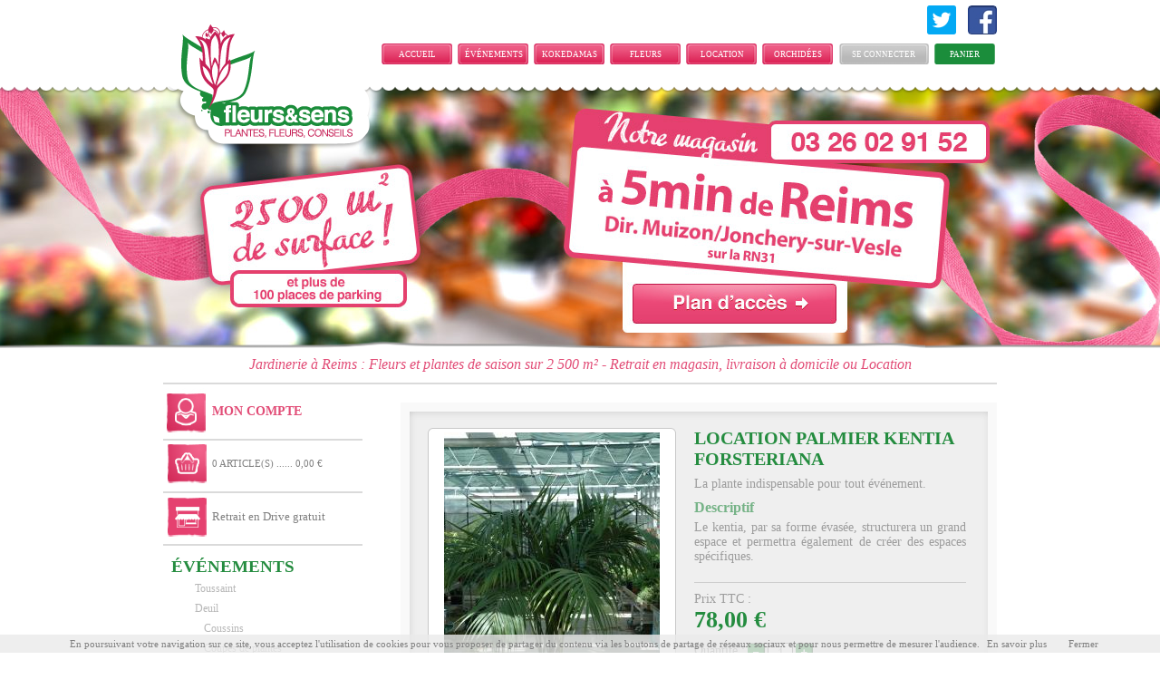

--- FILE ---
content_type: text/html; charset=iso-8859-15
request_url: https://www.fleursetsens.com/Prix/Location-Palmier-Kentia-34.html?origine=facebook
body_size: 5385
content:
<!DOCTYPE html PUBLIC "-//W3C//DTD XHTML 1.0 Transitional//EN" "http://www.w3.org/TR/xhtml1/DTD/xhtml1-transitional.dtd">
<html xmlns="http://www.w3.org/1999/xhtml">
	<head>
				<title>Kentia location de plantes pour mariage anniversaire exposition banquet livraison Reims Marne: palmier</title>
		<meta http-equiv="Content-Type" content="text/html; charset=iso-8859-15" />
		<meta http-equiv="Content-Style-Type" content="text/css" />
		<meta http-equiv="Content-Language" content="fr" />
		<meta name="Identifier-URL" content="https://www.fleursetsens.com" />
		<meta property="og:title" content="Location Palmier Kentia Forsteriana au meilleur prix !" />		<meta property="og:description" content="Notre Prix : 78,00 &euro; Livr&eacute; -- fleurs&amp;sens  au Meilleur Prix -- Palmiers Kentias et Arecas -- Profitez vite de cette Offre Exceptionnelle sur Fleursetsens.com !" />		<meta property="og:image" content="https://fleursetsens.com/Public/Images/Produit/34/1_2.jpg" />		<meta property="og:url" content="https://www.fleursetsens.com/Prix/Location-Palmier-Kentia-34.html?origine=facebook" />		<meta name="author" content="DR Création" />
		<meta name="language" content="Fr" />
					<meta name="keywords" content="Location Palmier Kentia Forsteriana, LOCATION PLANTE &Eacute;V&Eacute;NEMENTIELLE, Palmiers Kentias et Arecas disponible &agrave; la vente, R&eacute;f&eacute;rence disponible : , fleurs&amp;sens " />
				<meta name="description" content="Notre Prix : 78,00 &euro; Livr&eacute; -- fleurs&amp;sens  au Meilleur Prix -- Palmiers Kentias et Arecas -- Profitez vite de cette Offre Exceptionnelle sur Fleursetsens.com !" />
		<meta name="doc-type" content="Web Page" />
		<meta name="doc-rights" content="Public" />
		 
		<link href="https://fleursetsens.com/Public/Styles/genPublic.css?1768931867" rel="stylesheet" type="text/css" media="all" />
				<base href="https://www.fleursetsens.com" /> 
								<script type='text/javascript' src='https://fleursetsens.com/Public/Scripts/genPublic.js'></script>
							<link rel="canonical" href="https://www.fleursetsens.com/Prix/Location-Palmier-Kentia-34.html" />
				<link rel="shortcut icon" href="https://www.fleursetsens.com/favicon.ico" type="image/x-icon" />
		<link rel="icon" href="https://www.fleursetsens.com/favicon.ico" type="image/x-icon" />
				
	</head>
	<body>
		<div id="header">
			
<div id="content_header">
	<div id="header_top">
		
		<a href="/" id="logo"></a>
		<div id="menu">
			  <a href="/">Accueil</a>
							<a href="/Categorie/listing/id/16">
					ÉVÉNEMENTS				</a>
							<a href="/Categorie/listing/id/107">
					KOKEDAMAS				</a>
							<a href="/Categorie/listing/id/1">
					FLEURS COUPEES				</a>
							<a href="/Categorie/listing/id/7">
					LOCATION PLANTE ÉVÉNEMENTIELLE				</a>
							<a href="/Categorie/listing/id/14">
					Orchidées				</a>
											<a class="connexion" href="/Client/inscription">
						Se connecter
					</a>	
			<a class="panier" href="/Panier" >Panier</a>
		</div>
		<a id="ico_facebook" href="https://fr-fr.facebook.com/pages/Fleurs-et-Sens/456514071082722" target="_blank"></a>
		<a id="ico_twitter" href="https://twitter.com/FleursetSens" target="_blank"></a>		
		
		<div class="div-clear"></div>
	</div>
</div>
<div id="bandeau">
		<div id="bandeau_content">
									<a href="/Index/contact">
											<img class="bandeau_content_img" style="display:none;" src="https://fleursetsens.com/Public/Images/site/accueil.jpg?1768931867" />
											</a>
							</div>
		<div class="bandeau_top"></div>
		<div class="bandeau_bottom"></div>
</div>

<script type="text/javascript">
	window.addEvent('domready',function(){
		function resize(){
				var bandeau = $('bandeau');
				var bandeauCnt = document.querySelector('.bandeau_content_img');
				
				if (bandeauCnt != null && bandeauCnt != undefined) {
					bandeauCnt.style.display = "block"
					bandeauCnt.classList.add("bandeauCnt_style")
				}
			};
			
			resize();
			
		window.addEvent('resize', function(){
			resize();
		});
	});
	
	
</script>
	




			
		</div>
	
		<div id="center">
			<div id="infos">
					<span class="pink">Jardinerie à Reims : Fleurs et plantes de saison sur 2 500 m² - Retrait en magasin, livraison à domicile ou Location</span>
			</div>
							
				<div id="center_left">
					<a id="icone_compte" href="/Client/monCompte" id='menu-haut-moncompte'>
	Mon Compte
</a>

<div id="icone_panier">
	<a href="/Panier">
		0 ARTICLE(S) ...... 0,00 &euro;</a></div>
<div id="icone_retrait" >
	Retrait en Drive gratuit
</div>
<div id="menu_categories">
	<script type='text/javascript'>	
	new Asset.css('https://fleursetsens.com/Public/Styles/menu-basic.css');
</script>
<!-- ////////// FOREACH CATEGORIES  ////////////// -->
		<div class="onglet-menu">
			<a class="lien-onglet" id='menu-id-16' href="/Categorie-eVeNEMENTS-16.html">	
				ÉVÉNEMENTS	
			</a>
							<div class="list-ss-cat-menu">
					<!-- FOREACH SS CAT CHAT -->
					<a href="/Produits-Toussaint-59.html" id="menu-id-59" class="menu-sous-cat-lien-der"> Toussaint</a><br /><a href="/Categorie-DEUIL-20.html" id="menu-id-20" class="menu-sous-cat-lien"> Deuil</a><br /><div class="list-ss-cat-menu" id="menu_20" style="margin-left:10px;"><a href="/Produits-COUSSINS-104.html" id="menu-id-104" class="menu-sous-cat-lien-der"> Coussins</a><br /><a href="/Produits-COUPES-DE-PLANTES-105.html" id="menu-id-105" class="menu-sous-cat-lien-der"> Coupes de plantes</a><br /><a href="/Produits-GERBES-ET-BOUQUETS-106.html" id="menu-id-106" class="menu-sous-cat-lien-der"> Gerbes et bouquets</a><br /></div><a href="/Produits-Mariage-23.html" id="menu-id-23" class="menu-sous-cat-lien-der"> Mariage</a><br /><a href="/Produits-Anniversaire-21.html" id="menu-id-21" class="menu-sous-cat-lien-der"> Anniversaire</a><br /><a href="/Produits-Naissance-22.html" id="menu-id-22" class="menu-sous-cat-lien-der"> Naissance</a><br />					<!-- FIN FOREACH -->
				</div>
					</div>
			<div class="onglet-menu">
			<a class="lien-onglet" id='menu-id-107' href="/Categorie-KOKEDAMAS-107.html">	
				KOKEDAMAS	
			</a>
							<div class="list-ss-cat-menu">
					<!-- FOREACH SS CAT CHAT -->
										<!-- FIN FOREACH -->
				</div>
					</div>
			<div class="onglet-menu">
			<a class="lien-onglet" id='menu-id-1' href="/Categorie-FLEURS-COUPEES-1.html">	
				FLEURS COUPEES	
			</a>
							<div class="list-ss-cat-menu">
					<!-- FOREACH SS CAT CHAT -->
					<a href="/Produits-Bouquets-de-Roses-2.html" id="menu-id-2" class="menu-sous-cat-lien-der"> Bouquets de roses</a><br /><a href="/Produits-Compositions-florales-17.html" id="menu-id-17" class="menu-sous-cat-lien-der"> Compositions florales</a><br /><a href="/Produits-Bouquets-ronds-25.html" id="menu-id-25" class="menu-sous-cat-lien-der"> Bouquets ronds</a><br /><a href="/Produits-Creations-du-Moment-26.html" id="menu-id-26" class="menu-sous-cat-lien-der"> Cr&eacute;ations du moment</a><br /><a href="/Produits-Compositions-Zen-71.html" id="menu-id-71" class="menu-sous-cat-lien-der"> Compositions zen</a><br />					<!-- FIN FOREACH -->
				</div>
					</div>
			<div class="onglet-menu">
			<a class="lien-onglet" id='menu-id-7' href="/Categorie-LOCATION-PLANTE-eVeNEMENTIELLE-7.html">	
				LOCATION PLANTE ÉVÉNEMENTIELLE	
			</a>
							<div class="list-ss-cat-menu">
					<!-- FOREACH SS CAT CHAT -->
					<a href="/Produits-Palmiers-Kentias-et-Arecas-12.html" id="menu-id-12" class="menu-sous-cat-lien-der"> Palmiers kentias et arecas</a><br /><a href="/Produits-Ficus-58.html" id="menu-id-58" class="menu-sous-cat-lien-der"> Ficus</a><br />					<!-- FIN FOREACH -->
				</div>
					</div>
			<div class="onglet-menu">
			<a class="lien-onglet" id='menu-id-14' href="/Categorie-Orchidees-14.html">	
				Orchidées	
			</a>
							<div class="list-ss-cat-menu">
					<!-- FOREACH SS CAT CHAT -->
					<a href="/Produits-Phalaenopsis-15.html" id="menu-id-15" class="menu-sous-cat-lien-der"> Phalaenopsis</a><br />					<!-- FIN FOREACH -->
				</div>
					</div>
	<!--  /////////////   FIN FOREACH   //////////////////////////// -->

<script type='text/javascript'>
</script>

	</div>

<div id="icones">
	<div id="content_icones">
		<a class="ico" id="ico_horaires" href="/Index/contact">Le Magasin</a>
		
		<a class="ico" id="ico_securise" style="cursor:default;" href="javascript:void(0)">Paiement <br/>sécurisé</a>
		
		<!-- 
		<a class="ico" id="ico_securise" href="/Index/secure">Paiement <br/>sécurisé</a>
		 -->
		<a class="ico" id="ico_livraison" href="/Index/suivi">Livraison <br/>Suivi de commande</a>
				<a class="ico" id="ico_contact" href="/Index/contact">Contact</a>
		<div class="div-clear"></div>
	</div>
	
</div>
<!-- <a class="ico" id="ico_aide">Besoin <br/>d'aide?</a>  -->		
				</div>
				<div id="center_right">	
											
					<div id="main">			
									<!-- ///////////////////////////////////////          DEBUT CENTRE PAGE          /////////////////////////////////////// -->
									
<div class='titre-print'>
	<span>https://www.fleursetsens.com</span><br />
	Afin de retrouver ce produit sur notre site, tapez "<em>PRD-34</em>" dans notre moteur de recherche
</div>
<script type='text/javascript'>
<!--

	var produitIsDispo = function(){return;};
//-->
</script>

<div id="fiche_prod_base" class='hproduct'>
	
	<div id="ht_fiche_prod">
		<div id="modif_plusone_fiche_prod">
			<div id="ht_fiche_prod_g">
				<div id="top_large_img"></div>
				<div id="content_large_img">
					<img id="fiche-produit-haut-milieu" src="https://fleursetsens.com/Public/Images/Produit/34/1_6.jpg" 
							alt="Location Palmier Kentia Forsteriana" class='photo' />
				</div>
				<div id="bottom_large_img"></div>
								<div class="div-clear"></div>
			</div>
		</div>
		
		<div id="ht_fiche_prod_marge"></div>
		<div id="ht_fiche_prod_d">
			<h1 class="fn">Location Palmier Kentia Forsteriana</h1>
			<div style="color: #9C9C9C; font-size:14px; margin:8px 0px;">
				La plante indispensable pour tout événement.			</div>
							<div id="ht_fiche_desc">
					<h3>Descriptif</h3>
					Le kentia, par sa forme évasée, structurera un grand espace et permettra également de créer des espaces spécifiques.				</div>
									
			<div id="content_quantiteprix">
			
				<div id="fiche_prix">

	<div style="float:left;">
		Prix TTC : <br /><span id='prix'>78,00 &euro;</span>	</div>




<span id='price' style='display:none;'>78</span>
	<div class="div-clear"></div>
</div>
	<div class="div-clear"></div>
			</div>			<div class="div-clear"></div>
			
			<div id="ajout_panier_base_nb" 
			style="">
						 
			
				<form class="tovalide" style="height: 23px;" action='/Panier/ajout' method='post'>
		
					<span class="" style="float:left;color: #898989; font-size:14px; margin-top: 1px;">Quantité :</span>
					<div class="lg_add_panier_base_nb lg_add_panier_base_nb_moins ">
						<img src="https://fleursetsens.com/Public/Images/site/add_panier_moins.png" alt='Diminuer quantité' />
					</div>
					<div class="lg_add_panier_base_nb ">
						<input type="text" class="isint" name="quantite" id="qt_prod" value="1">
					</div>
					<div class="lg_add_panier_base_nb lg_add_panier_base_nb_plus ">
						<img src="https://fleursetsens.com/Public/Images/site/add_panier_plus.png" alt='Augmenter quantité' />
					</div>
					
					<div class="div-clear"></div>
					
					<br/>
										<!-- 
					<div class="lg_add_panier_base_nb" >
													&nbsp;
							Quantité à Commander  :
											</div>
					<div class="lg_add_panier_base_nb lg_add_panier_base_nb_moins">
						<img src="https://fleursetsens.com/Public/Images/site/add_panier_moins.png" style="margin-top: 5px;" alt='Diminuer quantité' />
					</div>
					<div class="lg_add_panier_base_nb">
						<input type="text" size="2" name="quantite" value="1" style="text-align: center;height: 12px;margin-top: 2px;" />
					</div>
					<div class="lg_add_panier_base_nb lg_add_panier_base_nb_plus">
						<img src="https://fleursetsens.com/Public/Images/site/add_panier_plus.png" style="margin-top: 5px;" alt='Augmenter quantité' />
					</div>
					 -->
					<input type='hidden' name='id' value='34' />
					<input id="fiche_btn_cmd" type='image' src='https://fleursetsens.com/Public/Images/site/commander.png'
						class=""
					 /> 
					<div class="div-clear"></div>
											<span style="float: left;color: #E24D77; margin-right: 112px; font-size: 13px; font-weight: bold; display: block; margin-top: 8px;">
						Forfait livraison reprise Reims et alentours :  60,00 €						</span>
						<div class="div-clear"></div>
									</form>
				<div class="div-clear"></div>
			</div>
				
						
		
			
			
									
			<div class="div-clear"></div>
		</div>	
		<div class="div-clear"></div>
		
		
				<div id="ht_fiche_conseil">
			<h3>Le conseil de notre fleuriste</h3>
			<div style="margin-top:10px;">
				La location comprend la livraison et la reprise de plantes dans la région de Reims pour une durée de 24 à 48 heures, moyennant un forfait "livraison/reprise" de 30€ pour l'ensemble de la commande. Nos plantes sont conservées et soignées dans nos serres, ce qui nous permet de proposer des plantes en parfait état.			</div>
		</div>
		<br />
				
		
				<div class="barre_fiche"></div>
				<!-- 
		<a class="fleche" id="fleche_g"></a>
		<a class="fleche" id="fleche_d"></a>
		 -->
		 
		 
		 				<a href="/Categorie/listing/id/12" id="retour_produit">
			<img src='https://fleursetsens.com/Public/Images/site/retour.png' alt='Retour' />
		</a>
				
		<div class="div-clear"></div>
	</div>		
	
	<script type='text/javascript'>

	<!--
		window.addEvent('domready', produitIsDispo);
				
		
		
		
		$('fiche-produit-haut-milieu').addEvent('click', function(viewer){

			new DrArrayImageViewer(tabimg[4],0,$('fiche-produit-haut-milieu').getProperty("alt"));

			
		}.bind(this));
		

		if($defined($('icon_gd_photo_zoom')))
		{
			$('icon_gd_photo_zoom').addEvent('click', function(){
				$('fiche-produit-haut-milieu').fireEvent('click');
			});
		}

		var tabimg = [["https:\/\/fleursetsens.com\/Public\/Images\/Produit\/34\/1_1.jpg"],["https:\/\/fleursetsens.com\/Public\/Images\/Produit\/34\/1_2.jpg"],["https:\/\/fleursetsens.com\/Public\/Images\/Produit\/34\/1_3.jpg"],["https:\/\/fleursetsens.com\/Public\/Images\/Produit\/34\/1_4.jpg"],["https:\/\/fleursetsens.com\/Public\/Images\/Produit\/34\/1_5.jpg"],["https:\/\/fleursetsens.com\/Public\/Images\/Produit\/34\/1_6.jpg"],["https:\/\/fleursetsens.com\/Public\/Images\/Produit\/34\/1_7.jpg"],["https:\/\/fleursetsens.com\/Public\/Images\/Produit\/34\/1_8.jpg"]];

		var tabtext =[]		
		
		$$('.fiche-produit-haut-gauche').each(function(el, i){
			el.addEvent('click', function(e){

				new DrArrayImageViewer(tabimg[4],i,tabtext);

				
				 if (!e)
				      e = window.event;

				    if (!e.cancelBubble)
				      e.cancelBubble = true;
				    else
				      e.stopPropagation();
				
				
				
			}.bind(this));
		}.bind(this));

		$$('.img_sup_fiche_prod').each(function(el, i){
			el.addEvent('click', function(e){				
				el.getElement('img').fireEvent('click', e);				
			});
		});


		
				


		//ajout le like de facebook
		//-->
		//facebookPageProduit("https://www.fleursetsens.com/Prix/Location-Palmier-Kentia-34.html");
		
	</script>
	
	<script type="text/javascript">
	
	var tabQte = {};

	var scroll = new Fx.Scroll(window, {
		wait: false,
		duration: 300,		
		offset: {'x': 0, 'y': -5},
		transition: Fx.Transitions.Quad.easeInOut
	});
	 
	
	
	window.addEvent('domready',function(){
		if($defined($('btn_cmd_rapide'))){
			$('btn_cmd_rapide').addEvent('click', function(event) {
				event = new Event(event).stop();
				scroll.toElement('fiche_commande');
			});
		}
		$$(".lg_add_panier_base_nb_moins").each(function(el, i){
			el.removeEvents();
			el.addEvent('click', function(){
				var temp = el.getParent().getElement("input[type=text]").value;
				temp--;

				if(temp <= 0)
					temp = 1;

				if(temp <= 1)
					temp = 1;
				
				el.getParent().getElement("input[type=text]").value = temp;
				var id = 34;
				getPrix(id, temp);

				
			});
		});
		$$(".lg_add_panier_base_nb_plus").each(function(el, i){
			el.removeEvents();
			el.addEvent('click', function(){
				var temp = el.getParent().getElement("input[type=text]").value;
				temp++;

				if(temp >= 10000)
					temp = 10000;
				
				el.getParent().getElement("input[type=text]").value = temp;
				var id = 34;
				getPrix(id, temp);
			});
		});
		
		$$('.img').addEvent('click',function(){			
			$('fiche-produit-haut-milieu').src = this.getProperty('id');
		});

		
		$('qt_prod').addEvent('keyup', function(){
			var qt = $('qt_prod').value;
			var id = 34;
			getPrix(id, qt);
		
		});

	});	

	function getPrix(id, quantite){
		
		var url = "/Produit/getPrixAjax";
		if(quantite == ""){
			return false;
		}
		if($('option_qt') != null){
			$('option_qt').value = quantite;
		}
		if(tabQte[quantite] != undefined){
			replacePrice(tabQte[quantite]);
			
			return false;
		}
		
		new Ajax(url, {
			method: 'post',
			data : {'id' : id, 'quantite' : quantite},
			onComplete : function(res){
				tabQte[quantite] = res;
				replacePrice(res);	
			}
		}).request();
	};

	function replacePrice(res){
		
		res = res.replace(".",",");
		
		$('prix').setHTML(res +" &euro;");
		$('price').setHTML(res);
		$('hidden_17').value = (parseFloat(res.replace(",",".")) + parseFloat(flash)).toFixed(2);
		$('hidden_20').value = (parseFloat(res.replace(",",".")) + parseFloat(locale)).toFixed(2);
		$('hidden_22').value = (parseFloat(res.replace(",",".")) + parseFloat(retrait)).toFixed(2);
		
		$('selectlivraison').fireEvent('change');
	};

	function changeSelect(select){
		
		var selectItem = select.selectedIndex;
		
		var prix = select.options[selectItem].value;
		var optionSelected = $(select.options[selectItem]);
		var qt =  optionSelected.getProperty('id');
		$('qt_prod').value = qt;
		if($('option_qt') != null){
			$('option_qt').value = qt;
		}

				
		replacePrice(prix);
	};

	
	</script>
	
</div>				<!-- ///////////////////////////////////////          FIN CENTRE PAGE            /////////////////////////////////////// -->
										</div>
					<div id="center_bottom"></div>	
									</div>
				
						
			<div class="div-clear"></div>
		</div>
					
		<div id="footer">
			
<div id="sous-pied">
	<div class="block_footer">
		<a href="/">Accueil</a><br />
					<a href="/Categorie/listing/id/1">
			FLEURS COUPEES			</a>
			<br />
					<a href="/Categorie/listing/id/7">
			LOCATION PLANTE ÉVÉNEMENTIELLE			</a>
			<br />
					<a href="/Categorie/listing/id/14">
			Orchidées			</a>
			<br />
					<a href="/Categorie/listing/id/16">
			ÉVÉNEMENTS			</a>
			<br />
					<a href="/Categorie/listing/id/107">
			KOKEDAMAS			</a>
			<br />
				<a href="/Panier">Panier</a><br />
	</div>
	
	<div class="block_footer services">
		Services<br/>
		<a href="/Index/suivi">Livraison / Suivi de commande</a><br />
		<a href="/Client/inscription">Connection / Inscription</a><br />
		<a href="/Index/contact">Le Magasin</a><br />
		<a href="/Index/informations">Entreprise</a><br />
	</div>
	
	<div class="block_footer ">
		<a href="/Index/contact">CONTACT</a><br/>
		Fleurs &amp; sens<br />
		6, route de Courcelles<br />
		51140 MUIZON<br />
	</div>
	
	<div class="block_footer">
		COPYRIGHT 2011<br />
		<a href="/Index/mentions">Mentions légales</a><br />
	</div>
	
	<div class="div-clear"></div>
	<div class="drcreation2">
			<a id="signature" href="http://www.drcreation.fr/" target="_blank"><span>dr	création</span></a>
			<div class="div-clear"></div>
		</div>
</div>
		</div>
			</body>
</html>

--- FILE ---
content_type: text/css
request_url: https://fleursetsens.com/Public/Styles/genPublic.css?1768931867
body_size: 14794
content:
@font-face {font-family:'PaulMaulRegular';src:url('../Fonts/paulmaul-webfont.eot');src:url('../Fonts/paulmaul-webfont.eot?#iefix') format('embedded-opentype'), url('../Fonts/paulmaul-webfont.woff') format('woff'), url('../Fonts/paulmaul-webfont.ttf') format('truetype'), url('../Fonts/paulmaul-webfont.svg#!PaulMaulRegular') format('svg');font-weight:normal;font-style:normal;}@font-face {font-family:'PaulMaulBold';src:url('../Fonts/paulmaul-b-webfont.eot');src:url('../Fonts/paulmaul-b-webfont.eot?#iefix') format('embedded-opentype'), url('../Fonts/paulmaul-b-webfont.woff') format('woff'), url('../Fonts/paulmaul-b-webfont.ttf') format('truetype'), url('../Fonts/paulmaul-b-webfont.svg#!PaulMaulBold') format('svg');font-weight:normal;font-style:normal;}@font-face {font-family:'AppleChancery';src:url('../Fonts/apple_chancery-webfont.eot');src:url('../Fonts/apple_chancery-webfont.eot?#iefix') format('embedded-opentype'), url('../Fonts/apple_chancery-webfont.woff') format('woff'), url('../Fonts/apple_chancery-webfont.ttf') format('truetype'), url('../Fonts/apple_chancery-webfont.svg#AppleChancery') format('svg');font-weight:normal;font-style:normal;}@font-face {font-family:'ArialNarrowBold';src:url('../Fonts/arial_narrow_bold-webfont.eot');src:url('../Fonts/arial_narrow_bold-webfont.eot?#iefix') format('embedded-opentype'), url('../Fonts/arial_narrow_bold-webfont.woff') format('woff'), url('../Fonts/arial_narrow_bold-webfont.ttf') format('truetype'), url('../Fonts/arial_narrow_bold-webfont.svg#ArialNarrowBold') format('svg');font-weight:normal;font-style:normal;}@font-face {font-family:'ArialNarrowRegular';src:url('../Fonts/arial_narrow-webfont.eot');src:url('../Fonts/arial_narrow-webfont.eot?#iefix') format('embedded-opentype'), url('../Fonts/arial_narrow-webfont.woff') format('woff'), url('../Fonts/arial_narrow-webfont.ttf') format('truetype'), url('../Fonts/arial_narrow-webfont.svg#ArialNarrowRegular') format('svg');font-weight:normal;font-style:normal;}@media all{body{margin:0px;padding:0px;text-align:center;font-family:"Tahoma",Geneva,Arial,Verdana,sans-serif;font-size:11px;color:#808080;background-color:#ffffff;}a img{border:0px;}a{color:#000000;}#conteneur{width:990px;margin-top:15px;margin-left:auto;margin-right:auto;text-align:center;border:1px solid #ededed;background-color:#ffffff;}#haut{height:130px;width:100%;background-image:url('../Images/site/ban-origine.png');}#haut a#lien-haut-gauche{display:block;cursor:pointer;height:100%;width:100%;float:left;}#haut a#lien-haut-droite{display:block;cursor:pointer;height:100%;width:0%;float:left;}#menu-haut{width:100%;height:40px;color:#999999;font-size:11px;background-color:#efefef;border-top:1px solid #efefef;border-bottom:1px solid #efefef;}#menu-haut a{display:block;float:left;height:100%;line-height:40px;text-align:center;padding-left:30px;padding-right:30px;text-decoration:none;color:#999999;}#menu-haut a:hover{background-color:#ffffff;}#centre{width:100%;text-align:left;}#centre-gauche{width:20%;text-align:left;float:left;text-align:center;}#page{width:75%;text-align:left;float:left;}#recherche{width:300px;text-align:center;height:40px;line-height:40px;float:right;}#fil{text-align:left;margin-left:auto;margin-right:auto;margin-top:5px;}.list-produit{width:95%;margin-left:auto;margin-right:auto;margin-top:15px;}.list-produit-gauche{width:40%;float:left;border-top:1px solid #cccccc;text-align:center;padding-top:20px;padding-bottom:20px;}.list-produit-droite{width:60%;float:left;padding-top:10px;border-top:3px solid #cccccc;padding-bottom:20px;}a.titre-produit-liste{color:#808080;font-size:16px;text-decoration:none;font-weight:normal;}.list-produit-droite-contenu{width:100%;float:left;}a.ref-produit-liste{color:#808080;font-size:14px;text-decoration:none;font-weight:normal;}a.preambule-produit-liste{color:#000000;font-size:11px;text-decoration:none;font-weight:normal;}a.prix-produit-liste{color:#ff0000;font-size:24px;text-decoration:none;font-weight:bold;}#centre-droit{width:25%;float:right;text-align:center;}.block-droit{width:90%;margin-left:auto;margin-right:auto;margin-top:10px;border:1px solid #efefef;text-align:left;}.block-droit .titre-block-droit{width:100%;height:25px;line-height:25px;background-color:#efefef;color:#999999;}.block-droit #blk_paiement_lock{background-image:url("../Images/site/lock.png");background-repeat:no-repeat;background-position:155px 3px;}.block-droit p{padding:10px;margin:0px;}h1{color:#808080;padding-left:20px;width:90%;font-size:20px;}#zoomFond{width:120px;height:20px;margin-left:auto;margin-right:auto;margin-top:20px;margin-bottom:20px;background-image:url("../Images/site/fd-bt-zoom.png");background-repeat:no-repeat;background-position:0px 0px;cursor:pointer;background-color:#808080;}h5{color:#808080;}p{color:#808080;padding-left:40px;padding-right:40px;}#menu-bas{width:100%;height:40px;line-height:40px;color:#999999;font-size:11px;}#menu-bas a{margin-left:8px;margin-right:8px;text-decoration:none;color:#999999;}#menu-bas a:hover{text-decoration:underline;}<!--#pied{margin-top:30px;width:990px;margin-left:auto;margin-right:auto;height:40px;color:#999999;font-size:11px;padding-bottom:30px;}-->#pied{margin-top:0px;width:100%;background-color:#efefef;height:40px;color:#999999;font-size:11px;padding-top:30px;}#sous-pied{width:990px;margin-left:auto;margin-right:auto;padding-bottom:30px;}#conteneur-large{width:100%;margin:0px;padding:0px;background-color:#ffffff;padding-top:15px;}body{background-color:#efefef;}#conteneur{margin-top:0px;}.block-new-pied{float:left;color:#808080;text-align:left;margin-left:30px;}.block-new-pied a{text-decoration:none;color:#808080;}.block-new-pied a:hover{color:#000000;}.div-clear{display:block;width:99%;clear:both;height:0px;padding:0px;border:0px;margin:0px 0px;}hr.clear{visibility:hidden;display:block;clear:both;height:0px;padding:0px;border:0px;margin:0px 0px;margin:0px 0px;}#haut-fiche-produit{width:95%;margin-left:auto;margin-right:auto;}#haut-fiche-produit-photo{width:60%;/*height:250px; Utile ? */float:left;text-align:center;}#haut-fiche-produit-prix{width:40%;padding-top:15px;float:left;}#ajout-panier-fiche{width:95%;margin-left:auto;margin-right:auto;text-align:right;}.para-fiche-produit{width:95%;margin-left:auto;margin-right:auto;text-align:left;margin-bottom:30px;color:#808080;}.para-fiche-produit h3, .para-fiche-produit h2{font-size:13px;font-weight:bold;color:#333333;margin-bottom:15px;margin-top:0px;}.para-fiche-produit table{border-collapse:collapse;width:100%;}.para-fiche-produit table td{border:1px solid #D0D0D0;}.para-fiche-produit table tr.head td{background-color:#EFEFEF;color:#999;text-align:center;}.petite-image-fiche-produit{width:120px;height:85px;margin-top:10px;margin-left:25px;float:left;}.petite-image-fiche-produit a{width:100%;padding-top:10px;height:100%;display:block;text-align:center;background-color:#ffffff;border:1px solid #c4c4c4;cursor:pointer;}.petite-image-fiche-produit a:hover{border:1px solid #808080;}.petite-image-fiche-produit img{border:0px;}a.lien-noir-fiche-produit{color:#000000;font-weight:bold;}a.lien-noir-fiche-produit:hover{color:#dd3636;}table.tab-lien-tab-lien-haut-retour a{font-weight:normal;text-decoration:none;color:#000000;}table.tab-lien-tab-lien-haut-retour a:hover{text-decoration:underline;color:#1fa7ea;}form#formAdresse{text-align:center;}.list-marques-m{width:90%;margin-left:auto;margin-right:auto;height:15px;}.list-marques{width:90%;margin-left:auto;margin-right:auto;border:1px solid #E1E1E1;}.list-marques-img{width:19%;float:left;text-align:center;padding:0;padding-top:5px;border:0;}.list-marques-text{width:78%;padding-left:2%;float:left;text-align:left;padding-top:10px;border-left:1px solid #e1e1e1;}.cadre-partenaire{margin-bottom:10px;}.partenaire-a-image{display:block;width:200px;}.partenaire-a-image img{border :0;}#tab-panier{width:95%;margin-left:auto;margin-right:auto;margin-top:15px;font-size:11px;font-weight:bold;}#tab-panier tr.fond-gris{background-color:#e6e6e6;font-size:11px;font-weight:bold;}#tab-panier tr.fond-italique{font-style:italic;font-weight:normal;}a.bouton-bas-panier, a.lien-ajout-panier, a.bouton-bas-panier#valid, a.lien-detail-fiche, a.validBoutonlisting{display:block;height:21px;line-height:21px;width:140px;margin-left:auto;margin-right:auto;background-color:#b3b3b3; border:1px solid #808080;color:#ffffff;font-weight:bold;text-decoration:none;text-align:center;margin-right:15px;margin-top:9px;}a.bouton-bas-panier:hover, a.bouton-bas-panier#valid:hover, a.lien-ajout-panier:hover, a.lien-detail-fiche:hover, a.validBoutonlisting:hover{color:#808080;background-color:#ffffff;font-weight:bold;}a.lien-ajout-panier, a.lien-detail-fiche{margin:0px;margin-top:5px;}.block-ajout-panier-bis{width:40%;float:right;text-align:left;}a.produit-panier{color:#000000;font-weight:bold;font-size:10px;display:block;width:155px;padding-top:5px;padding-bottom:5px;padding-left:5px;background-color:#ffffff;margin-bottom:5px;text-decoration:none;}a.produit-panier:hover{text-decoration:underline;color:#000000;}a.produit-panier#total-liste-panier{text-align:center;}a.produit-panier#total-liste-panier:hover{color:#000000;cursor:inherit;text-decoration:none;}p#liste-panier{width:90%;margin-left:auto;margin-right:auto;text-align:left;}#etape-commande{width:520px;margin-left:auto;margin-right:auto;margin-top:10px;margin-bottom:10px;}#etape-commande a{text-decoration:none;color:#858585;}#etape-commande a:hover{text-decoration:underline;}.etape{text-align:center;width:118px;float:left;font-size:11px;color:#858585;}.numero-etape{width:17px;height:17px;margin-left:auto;margin-right:auto;color:#ffffff;font-weight:bold;display:block;}.bouton-commande-bas{width:90%;margin-left:auto;margin-right:auto;height:20px;margin-top:20px;}#bouton-commande-retour{float:left;height:20px;width:95px;background-color:#b3b3b3; border:1px solid #808080;}#bouton-commande-suivant{float:right;height:21px;width:150px;background-color:#b3b3b3; border:1px solid #808080;}#bouton-commande-suivant a{font-weight:bold;color:#ffffff;text-align:center;line-height:21px;height:21px;width:100%;display:block;text-decoration:none;}#bouton-commande-retour a{font-weight:bold;color:#ffffff;text-align:center;line-height:20px;height:20px;width:100%;display:block;text-decoration:none;}#bouton-commande-suivant a:hover{color:#808080;background-color:#ffffff;font-weight:bold;}#bouton-commande-retour a:hover{color:#808080;background-color:#ffffff;font-weight:bold;}a.lien-changer-adresse{color:#858585;text-decoration:none;font-size:11px;}a.lien-changer-adresse:hover{color:#ff0000;}table#mode-livraison{width:250px;margin-left:125px;}table.adresse-livraison{width:250px;margin-left:165px;}table#recapitulatif-adresse-livraison, table#recapitulatif-adresse-facturation{width:200px;margin-left:auto;margin-right:auto;text-align:center;}table#autre-adresse{width:360px;margin-left:100px;}a.lien-fiche-client-adresse{font-size:11px;color:#858585}.inscription{width:95%;margin-left:auto;margin-right:auto;margin-top:20px;padding-bottom:25px;padding-top:0px;font-weight:normal;border:1px solid #e1e1e1;}.inscription#deja{width:95%;margin-left:auto;margin-right:auto;margin-top:20px;padding-bottom:25px;padding-top:0px;font-weight:normal;border:1px solid #e1e1e1;background-color:#e1e1e1;}.inscription table{width:90%;margin-left:auto;margin-right:auto;text-align:left;}.inscription h5{padding-left:20px;text-align:left;height:20px;line-height:20px;margin-bottom:15px;margin-top:10px;font-size:14px;}a.lien-noir-fiche-produit{width:64px;height:64px;display:block;background-image:url("../Images/site/pdf.png");background-repeat:no-repeat;margin-right:20px;margin-bottom:0px;padding-bottom:0px;float:left;}.liste-produit-similaire{margin-top:30px; width:95%;margin-left:auto;margin-right:auto;}.liste-produit-similaire span{font-weight:bold;color:#d4aa00;margin-left:25px;}table#tab-ajout-panier-fiche{width:200px;margin-left:10px;margin-top:20px;}a.recommander-ami{color:#000000;}.inscription#deja form{margin-left:25px;}.inscription table td.titre-nouveau-client{font-weight:bold;font-size:14px;margin-left:10px;}.inscription p{text-align:center;}.inscription#deja a{margin-left:200px;}#affiche-article-index{padding-left:70px;}.article-index{width:200px;height:200px;text-align:center;border-bottom:1px dashed #999999;float:left;padding-bottom:5px;font-weight:bold;margin-right:40px;margin-top:15px;}.article-index a{text-decoration:none;color:#000000;}.article-index h2{font-size:12px;color:#000000;margin-bottom:15px;}.article-index img{margin-bottom:10px;}.article-index span.article-index-prix{color:#ff0000;}.article-index a.article-index-detail{font-weight:normal;font-size:11px;color:#999999;display:block;width:190px;text-align:right;font-style:italic;}.article-index a.article-index-detail:hover{text-decoration:underline;color:#ff0000;}span#conseiller-ami{font-style:italic;color:#858585;}span.petit-prix-port{color:#858585;font-size:11px;}span.grand-prix-port{color:#ff0000;font-size:20px;font-weight:bold;}#liste-cat{width:450px;margin-top:30px;margin-left:auto;margin-right:auto;}.lien-ss-cat{width:450px;height:30px;line-height:30px;}.lien-ss-cat a{margin-left:25px;color:#000000;text-decoration:none;}.lien-ss-cat a:hover{text-decoration:underline;color:#ff0000;}a.lien-pdf{text-decoration:none;font-weight:bold;color:#ff0000;}a.lien-pdf:hover{text-decoration:underline;}.cadre-produit{width:480px;padding:10px;margin-left:auto;margin-right:auto;background-color:#ececec;border:1px solid #e1e1e1;margin-bottom:25px;}.cadre-produit h6{padding:0px;margin:0px;margin-bottom:10px;font-weight:bold;font-size:12px;color:#333333;}#multi-page{margin-left:auto;margin-right:auto;color:#808080;}#multi-page-page{width:35px;height:15px;line-height:15px;margin-left:5px;text-align:center;color:#808080;float:left;}#multi-page-lien-haut{width:100%;height:15px;margin:5px 0;line-height:15px;margin-left:5px;text-align:center;}#multi-page-lien-haut a{text-decoration:none;color:#808080;}#multi-page-lien-haut a:hover{color:#808080;}#multi-page-numero, .multi-page-numero{margin-left:5px;float:left;}#multi-page-numero a, .multi-page-numero a, #multi-page-courrante a, #multi-page-precedente a, #multi-page-suivante a{display:block;line-height:15px;text-align:center;text-decoration:none;}#multi-page-precedente a, #multi-page-suivante a{width:75px;margin-left:5px;float:left;}.lien-bas-centre-page{text-align:center;display:block;width:100%;}#multi-page-courrante{margin-left:5px;text-align:center;float:left;font-weight:bold;}.message-login{width:90%;margin-left:auto;margin-right:auto;text-align:center;padding:10px;margin-top:15px;font-weight:bold;color:#ff0000;}.listing-port{width:95%;margin-left:auto;margin-right:auto;margin-bottom:25px;border:1px solid #808080;}.listing-port h2{margin:0px;padding:0px;width:100%;height:35px;line-height:35px;background-color:#efefef;color:#333333;font-size:12px;font-weight:bold;overflow:hidden;}.ligne-listing-port{width:100%;border-top:1px solid #808080;}.ligne-listing-port-demi{width:50%;height:25px;line-height:25px;text-align:left;float:left;}.logo_fiche_produit{text-align:center;}.reduc-produit-liste{text-decoration:line-through;color:rgb(153, 153, 153);margin-right:10px;font-weight:normal;font-size:14px;}.montant-reduc-produit-liste{color:#000000;font-weight:normal;font-size:11px;font-style:italic;}a.lien-voir-fiche-listing{text-decoration:none;font-weight:bold;color:#999999;}a.lien-voir-fiche-listing:hover{color:#000000;}#num-tel-block-droit{text-align:center;margin-top:0px;padding-top:0px;font-size:16px;color:#000000;}.FDP-block-droit strong{text-align:center;margin-top:0px;padding-top:0px;font-size:16px;color:#000000;display:block;}.FDP-block-droit{text-align:center;}/** contact **/#contact{width:500px;padding-left:20px;margin-top:25px;}#contact span.label{display:block;width:70px;float:left;}#contact span.left-label{display:block;width:60px;text-align:right;padding-right:10px;float:left;}#contact span input{width:150px;float:left;margin-right:20px;border:1px solid #999999;}#contact span input:focus{border:1px solid #333333;}#contact #adresse input{width:392px;}#contact textarea{width:395px;height:150px;border:1px solid #999999;}#contact textarea:focus{border:1px solid #333333;}#contact .clear{clear:both;margin-bottom:20px;}/* Fin contact */#livraison-demain-chez-vous{margin:10px;background-color:#fbf3b1;display:none;padding-bottom:10px;}#livraison-demain-conteneur{margin-left:200px;width:340px;}#livraison-demain-conteneur span{font-size:medium;margin-top:10px;}#livraison-demain-conteneur em{color:rgb(77, 77, 77);font-weight:normal;font-size:11px;font-style:italic;}#savoir-plus-livraison-demain-chez-vous{display:none;}#toremove-livraison-demain-chez-vous{margin-top:10px;display:block;}#livraison-demain-image{margin-right:5px;float:left;}.garantie-moins-chers-sous-image{text-align:center;background-color:#EFEFEF;color:#000000;padding:5px;}.garantie-moins-chers-sous-image a{color:#ff0000;}#conteneur-prix-garantie{position:absolute;margin-left:-20px;margin-top:-30px;text-align:left;}#prix-garantie-legale{border:1px solid black;padding:10px;width:280px;background-color:white;margin-left:100px;text-align:center;}#img-garantie{display:block;}#page-centre-droit{float:right;width:80%;}.boutons-list-produit{width:100%;}.boutons-list-produit a.bouton-bas-panier{float:left;}.boutons-list-produit a.validBoutonlisting{float:right;font-size:12px;}img.img-pan{float:left;margin-top:3px;margin-left:10px;}/*.ss-menu-haut{opacity:0.80;filter:alpha(opacity=80);margin-left:-80px;margin-top:40px;float:left;}.onglet-menu-haut > .ss-menu-haut{margin-left:0;*margin-left:-80px;}#menu-haut a{padding-left:25px;padding-right:25px;}*/.tab-fiche-prod-port{width:90%;margin-left:auto;margin-right:auto;}#haut-fiche-inscrip{width:95%;margin-top:40px;margin-bottom:40px;height:40px;margin-left:auto;margin-right:auto;}.bloc-info-legis{width:95%;margin-top:20px;margin-bottom:0px;margin-left:auto;margin-right:auto;}.bouton-inscrip{width:200px;height:40px;}.bouton-inscrip a{display:block;width:100%;height:100%;line-height:40px;text-align:center;font-size:16px;font-weight:bold;cursor:pointer;background-color:#efefef;color:#4d4d4d;border:1px solid #efefef;text-decoration:none;}.bouton-inscrip a:hover{background-color:#ffffff;color:#4d4d4d;}.bouton-inscrip#bvalid{float:left;}.bouton-inscrip#bpasencore{float:right;}.dispo-fiche{height:27px;line-height:27px;}.dispo-fiche img{position:absolute;}.dispo-fiche span.txt-dispo{margin-left:33px;font-weight:bold;color:#000000;}strong#disponibilite{display:none;}table.livraison-prod-fiche{width:100%;margin-left:auto;margin-right:auto;border:5px solid #efefef;background-color:#efefef;}table.livraison-prod-fiche td{padding-left:10px;border:1px solid #efefef;background-color:#ffffff;}table.livraison-prod-fiche tr.titre-liv-fiche td{text-align:center;border:1px solid #efefef;background-color:#efefef;padding-bottom:5px;}table.livraison-prod-fiche td.prix-liv{text-align:right;padding-right:10px;}input#mdr{font-style:italic;color:#808080;}input#mdr-bouton{margin-left:10px;}.presentation-marque-accueil h3 {margin:0;}.presentation-marque-accueil p {margin:0;}.presentation-marque-accueil a {text-decoration:none;}.presentation-marque-corp {}.defile-images-layout {width:100%;height:0px;}.layoutAchatProduit {color:#FFFFFF;font-size:10px;display:block;margin-bottom:-15px;line-height:15px;}.option-panier {background-color:#EFEFEF;}.option-panier td.texte-option-panier{/*color:white;*/}.option-panier td.ajouter-option-panier{background-color:transparent;text-align:center;}div.option-serenite-panier {color:#000000;text-align:center;padding-top:15px;padding-bottom:15px;width:100%;}div.option-serenite-panier span {font-size:12px;font-weight:bold;}div.option-serenite-panier p {font-size:10px;width:90%;margin-left:auto;margin-right:auto;text-align:left;padding:0px;}a.mv-nom-prd{text-decoration:none;}a.mv-nom-px{font-weight:bold;text-decoration:none;color:#ff0000;font-size:12px;}a.mv-nom-px-bar{text-decoration:line-through;color:#808080;margin-right:10px;}a.mv-nom-prd:hover, a.mv-nom-px:hover{text-decoration:underline;}.block-mv{text-align:center;margin-bottom:10px;margin-top:10px;width:90%;margin-left:auto;margin-right:auto;padding-bottom:5px;}a.lien-panier-mv{display:block;width:50%;text-align:center;height:18px;line-height:18px;background-color:#B3B3B3;color:#ffffff;margin-left:auto;margin-right:auto;border:1px solid #808080;text-decoration:none;}a.lien-panier-mv:hover{background-color:#ffffff;color:#808080;}.ajouter-option-panier a {display:block;_display:none;}a.ajout-option-panier-ie6{display:none;_display:inline;}span.liv-off-list{font-weight:bold;color:#ff0000;font-size:11px;}#fiche_prod_base h1{margin-bottom:0px;}#fiche_prod_base .logo_fiche_produit{width:93%;text-align:left;margin-left:auto;margin-right:auto;}#fiche_prod_base .logo_fiche_produit a{text-decoration:none;color:#808080;margin-left:10px;}#fiche_prod_base .logo_fiche_produit a:hover{color:#000000;}#fiche_prod_base #ht_fiche_prod{width:100%;margin-top:15px;}#fiche_prod_base #ht_fiche_prod_g{float:left;width:320px;border:1px solid #cccccc;background-color:#ffffff;cursor:pointer;display:inline;}#fiche_prod_base #ht_fiche_prod_marge{float:left;width:10px;height:240px;display:inline;}#fiche_prod_base #ht_fiche_prod_d{float:left;text-align:justify;color:#000000;width:255px;display:inline;}#fiche_prod_base span#notre_prix{color:#ff0000;font-weight:bold;font-size:20px;}#fiche_prod_base span#prix_base{color:#000000;font-size:12px;}#fiche_prod_base span#reduc_prix_base{color:#808080;}#ajout_panier_base_nb{width:243px;height:63px;background-image:url("../Images/site/add_panier_vert_nb.png");background-repeat:no-repeat;background-position:0px 0px;display:none;}#ajout_panier_base_nb_taille{width:243px;height:85px;background-image:url("../Images/site/add_panier_vert_nb_taille.png");background-repeat:no-repeat;background-position:0px 0px;}#fiche_prod_base .lg_add_panier_base_nb{float:left;height:22px;line-height:22px;padding-left:5px;color:#ffffff;}#fiche_prod_base .lg_add_panier_base_nb img{cursor:pointer;}#fiche_prod_base a#bt_add_panier{display:block;cursor:pointer;width:243px;height:40px;}#fiche_prod_base #ajout_panier_base{width:243px;height:40px;background-image:url("../Images/site/add_panier_vert.png");background-repeat:no-repeat;background-position:0px 0px;}#fiche_prod_base #ico_gd_photo, #ico_gd_photo{position:absolute;z-index:1001;margin-left:10px;}img.icon_gd_photo{display:block;margin-top:10px;}img#icon_gd_photo_zoom{position:absolute;z-index:1001;margin-top:210px;margin-left:210px;}.ico_fiche_base{height:15px;line-height:15px;background-position:0px 0px;padding-left:25px;color:#000000;line-height:15px;background-repeat:no-repeat;margin-top:3px;overflow:hidden;}.ico_dispo{background-image:url("../Images/site/ico_dispo.png");}.ico_dispo_cmd{background-image:url("../Images/site/ico_dispo_cmd.png");}.ico_rupt{background-image:url("../Images/site/ico_rupt.png");}#fiche_prod_base #ico_trans{background-image:url("../Images/site/ico_trans.png");}#fiche_prod_base #ico_satis{background-image:url("../Images/site/ico_satis.png");}#fiche_prod_base #ico_print{background-image:url("../Images/site/ico_print.png");cursor:pointer;}#fiche_prod_base #ico_facebook{/*background-image:url("../Images/site/ico_facebook.png");*/padding-left:0;color:#3859a0;height:21px;overflow:hidden;width:250px;}#fiche_prod_base .blck_txt_base{margin-top:0px;width:93%;margin-left:auto;margin-right:auto;background-color:#f2f2f2;border:1px solid #cccccc;padding:3%;color:#4d4d4d;text-align:justify;overflow:auto;}#fiche_prod_base .blck_txt_base strong.ttr_blck_txt{color:#000000;}#fiche_prod_base .img_sup_fiche_prod{float:left;width:100px;text-align:center;border:1px solid #cccccc;background-color:#ffffff;cursor:pointer;margin-right:10px;height:75px;}#fiche_prod_base #mentions_fiche_base{margin-top:5px;width:99%;margin-left:auto;margin-right:auto;color:#808080;text-align:justify;}#fiche_prod_base #mentions_fiche_base a{color:#808080;text-decoration:none;}#fiche_prod_base #mentions_fiche_base a:hover{color:#000000;}.titre-print{display:none;}.strong-reference{font-weight:normal;}#fiche-produit-haut-milieu{margin:auto;display:block;}#prix_ttc {font-style:italic;color:#808080;}.blck_txt_base table{border-collapse:collapse;width:100%;}.blck_txt_base table td{border:1px solid #D0D0D0;}.blck_txt_base table tr.head td{background-color:#EFEFEF;color:#999;text-align:center;}.blck_txt_base table tr:hover {background-color:#e7f1ff;}/*For tab desc on MOE*/.description table td{border:0;}.lg_add_panier_base_taille_couleur {width:90%;}.lg_add_panier_base_taille_couleur select{float:right;}.bas-panier-bouttons a{float:left;}#bouton-commande-suivant-new{float:right;height:21px;}#bouton-commande-retour-new{float:left;margin-top:8px;}.inscription-new-client{float:right;}.bouton-inscrip-new{cursor:pointer;}#bvalid a img {margin-top:8px;}.produit-ajoute-au-panier {position:absolute;z-index:3001;border:4px solid #444444;background-color:#333333;color:#ffffff;padding:10px;width:570px;}.produit-ajoute-au-panier img {float:left;margin-bottom:10px;margin-right:10px;}.produit-ajoute-au-panier a {display:block;}a.produit-ajoute-lien-panier {display:inline;color:#ffffff;}.produit-ajoute-au-panier-valider {float:right;margin-right:10px;}.produit-ajoute-au-panier-poursuivre{margin-top:8px;float:left;}.titre-produit-ajoute-au-panier {font-size:15px;font-weight:bold;}.overlay-product-added {position:fixed;top:0;left:0;width:100%;height:100%;background-color:#000000;opacity :0.5;-moz-opacity :0.5;-ms-filter:"alpha(opacity=50)"; /* IE 8 */filter :alpha(opacity=50); /* IE < 8 */ z-index:3001;}.div-br {display:inline;}#menu-bas-mobile {display:none;}.correctionSearch {font-size:14px;color:#ff0000;margin-left:35px;}.lienNoel {color:#FF0000;text-decoration:none;display:block;height:25px;line-height:25px;margin-left:-5px;}.lienNoel span{padding-left:30px;}.lienNoel img {position:absolute;}#soSelected{background-color:#e1e1e1;}.divExplicationSO{position :absolute;background-color:#e1e1e1;width:350px; }.typerelais, .adresse1relais, .adresse2relais, .adresse3relais, .codepostalrelais, .indicerelais{margin-left:50px;}.nomrelais {font-weight:bold;margin-left:50px;color:#E5630E;font-size:10px;}.distancerelais {}.A2P{/*mon commercant*/background-image:url('../Images/site/picto-commerce.jpg');background-position:top left;background-repeat:no-repeat;}.CIT{/*mon cityssimo*/background-image:url('../Images/site/picto-cityssimo.jpg');background-position:top left;background-repeat:no-repeat;}.BPR{/*mon Bureau de poste*/background-image:url('../Images/site/picto-poste.jpg');background-position:top left;background-repeat:no-repeat;}.CDI{/*mon centre de distribution*/background-image:url('../Images/site/picto-poste.jpg');background-position:top left;background-repeat:no-repeat;}.ACP{/*mon Agence coliposte*/background-image:url('../Images/site/picto-poste.jpg');background-position:top left;background-repeat:no-repeat;}.blk_ht_socolissimo{padding:15px;background-color:#efefef;}.blk_ht_socolissimo table{width:97%;margin-left:auto;margin-right:auto;}#tel_droite_site{width:100%;margin-top:107px;height:25px;line-height:25px;text-align:center;font-size:16px;font-weight:bold;}#IMG_FILLE_TEL{position:absolute;margin-left:1px;}#P_IMG_FILLE_TEL{position:absolute;color:#000000;width:80px;padding-top:20px;}.sprite-reduction-gen { background:url(../Images/site/reducsprite.png) no-repeat top left;}.sprite-coeur_base{ background-position:0 0; width:33px; height:33px; } .sprite-fd_reduc_0{ background-position:-34px 0; width:33px; height:33px; } .sprite-fd_reduc_1{ background-position:-68px 0; width:33px; height:33px; } .sprite-fd_reduc_10{ background-position:-102px 0; width:33px; height:33px; } .sprite-fd_reduc_100{ background-position:-136px 0; width:33px; height:33px; } .sprite-fd_reduc_11{ background-position:-170px 0; width:33px; height:33px; } .sprite-fd_reduc_12{ background-position:-204px 0; width:33px; height:33px; } .sprite-fd_reduc_13{ background-position:-238px 0; width:33px; height:33px; } .sprite-fd_reduc_14{ background-position:-272px 0; width:33px; height:33px; } .sprite-fd_reduc_15{ background-position:-306px 0; width:33px; height:33px; } .sprite-fd_reduc_16{ background-position:-340px 0; width:33px; height:33px; } .sprite-fd_reduc_17{ background-position:-374px 0; width:33px; height:33px; } .sprite-fd_reduc_18{ background-position:-408px 0; width:33px; height:33px; } .sprite-fd_reduc_19{ background-position:-442px 0; width:33px; height:33px; } .sprite-fd_reduc_2{ background-position:-476px 0; width:33px; height:33px; } .sprite-fd_reduc_20{ background-position:-510px 0; width:33px; height:33px; } .sprite-fd_reduc_21{ background-position:-544px 0; width:33px; height:33px; } .sprite-fd_reduc_22{ background-position:-578px 0; width:33px; height:33px; } .sprite-fd_reduc_23{ background-position:-612px 0; width:33px; height:33px; } .sprite-fd_reduc_24{ background-position:-646px 0; width:33px; height:33px; } .sprite-fd_reduc_25{ background-position:-680px 0; width:33px; height:33px; } .sprite-fd_reduc_26{ background-position:-714px 0; width:33px; height:33px; } .sprite-fd_reduc_27{ background-position:-748px 0; width:33px; height:33px; } .sprite-fd_reduc_28{ background-position:-782px 0; width:33px; height:33px; } .sprite-fd_reduc_29{ background-position:-816px 0; width:33px; height:33px; } .sprite-fd_reduc_3{ background-position:-850px 0; width:33px; height:33px; } .sprite-fd_reduc_30{ background-position:-884px 0; width:33px; height:33px; } .sprite-fd_reduc_31{ background-position:-918px 0; width:33px; height:33px; } .sprite-fd_reduc_32{ background-position:-952px 0; width:33px; height:33px; } .sprite-fd_reduc_33{ background-position:-986px 0; width:33px; height:33px; } .sprite-fd_reduc_34{ background-position:-1020px 0; width:33px; height:33px; } .sprite-fd_reduc_35{ background-position:-1054px 0; width:33px; height:33px; } .sprite-fd_reduc_36{ background-position:-1088px 0; width:33px; height:33px; } .sprite-fd_reduc_37{ background-position:-1122px 0; width:33px; height:33px; } .sprite-fd_reduc_38{ background-position:-1156px 0; width:33px; height:33px; } .sprite-fd_reduc_39{ background-position:-1190px 0; width:33px; height:33px; } .sprite-fd_reduc_4{ background-position:-1224px 0; width:33px; height:33px; } .sprite-fd_reduc_40{ background-position:-1258px 0; width:33px; height:33px; } .sprite-fd_reduc_41{ background-position:-1292px 0; width:33px; height:33px; } .sprite-fd_reduc_42{ background-position:-1326px 0; width:33px; height:33px; } .sprite-fd_reduc_43{ background-position:-1360px 0; width:33px; height:33px; } .sprite-fd_reduc_44{ background-position:-1394px 0; width:33px; height:33px; } .sprite-fd_reduc_45{ background-position:-1428px 0; width:33px; height:33px; } .sprite-fd_reduc_46{ background-position:-1462px 0; width:33px; height:33px; } .sprite-fd_reduc_47{ background-position:-1496px 0; width:33px; height:33px; } .sprite-fd_reduc_48{ background-position:-1530px 0; width:33px; height:33px; } .sprite-fd_reduc_49{ background-position:-1564px 0; width:33px; height:33px; } .sprite-fd_reduc_5{ background-position:-1598px 0; width:33px; height:33px; } .sprite-fd_reduc_50{ background-position:-1632px 0; width:33px; height:33px; } .sprite-fd_reduc_51{ background-position:-1666px 0; width:33px; height:33px; } .sprite-fd_reduc_52{ background-position:-1700px 0; width:33px; height:33px; } .sprite-fd_reduc_53{ background-position:-1734px 0; width:33px; height:33px; } .sprite-fd_reduc_54{ background-position:-1768px 0; width:33px; height:33px; } .sprite-fd_reduc_55{ background-position:-1802px 0; width:33px; height:33px; } .sprite-fd_reduc_56{ background-position:-1836px 0; width:33px; height:33px; } .sprite-fd_reduc_57{ background-position:-1870px 0; width:33px; height:33px; } .sprite-fd_reduc_58{ background-position:-1904px 0; width:33px; height:33px; } .sprite-fd_reduc_59{ background-position:-1938px 0; width:33px; height:33px; } .sprite-fd_reduc_6{ background-position:-1972px 0; width:33px; height:33px; } .sprite-fd_reduc_60{ background-position:0 -34px; width:33px; height:33px; } .sprite-fd_reduc_61{ background-position:-34px -34px; width:33px; height:33px; } .sprite-fd_reduc_62{ background-position:-68px -34px; width:33px; height:33px; } .sprite-fd_reduc_63{ background-position:-102px -34px; width:33px; height:33px; } .sprite-fd_reduc_64{ background-position:-136px -34px; width:33px; height:33px; } .sprite-fd_reduc_65{ background-position:-170px -34px; width:33px; height:33px; } .sprite-fd_reduc_66{ background-position:-204px -34px; width:33px; height:33px; } .sprite-fd_reduc_67{ background-position:-238px -34px; width:33px; height:33px; } .sprite-fd_reduc_68{ background-position:-272px -34px; width:33px; height:33px; } .sprite-fd_reduc_69{ background-position:-306px -34px; width:33px; height:33px; } .sprite-fd_reduc_7{ background-position:-340px -34px; width:33px; height:33px; } .sprite-fd_reduc_70{ background-position:-374px -34px; width:33px; height:33px; } .sprite-fd_reduc_71{ background-position:-408px -34px; width:33px; height:33px; } .sprite-fd_reduc_72{ background-position:-442px -34px; width:33px; height:33px; } .sprite-fd_reduc_73{ background-position:-476px -34px; width:33px; height:33px; } .sprite-fd_reduc_74{ background-position:-510px -34px; width:33px; height:33px; } .sprite-fd_reduc_75{ background-position:-544px -34px; width:33px; height:33px; } .sprite-fd_reduc_76{ background-position:-578px -34px; width:33px; height:33px; } .sprite-fd_reduc_77{ background-position:-612px -34px; width:33px; height:33px; } .sprite-fd_reduc_78{ background-position:-646px -34px; width:33px; height:33px; } .sprite-fd_reduc_79{ background-position:-680px -34px; width:33px; height:33px; } .sprite-fd_reduc_8{ background-position:-714px -34px; width:33px; height:33px; } .sprite-fd_reduc_80{ background-position:-748px -34px; width:33px; height:33px; } .sprite-fd_reduc_81{ background-position:-782px -34px; width:33px; height:33px; } .sprite-fd_reduc_82{ background-position:-816px -34px; width:33px; height:33px; } .sprite-fd_reduc_83{ background-position:-850px -34px; width:33px; height:33px; } .sprite-fd_reduc_84{ background-position:-884px -34px; width:33px; height:33px; } .sprite-fd_reduc_85{ background-position:-918px -34px; width:33px; height:33px; } .sprite-fd_reduc_86{ background-position:-952px -34px; width:33px; height:33px; } .sprite-fd_reduc_87{ background-position:-986px -34px; width:33px; height:33px; } .sprite-fd_reduc_88{ background-position:-1020px -34px; width:33px; height:33px; } .sprite-fd_reduc_89{ background-position:-1054px -34px; width:33px; height:33px; } .sprite-fd_reduc_9{ background-position:-1088px -34px; width:33px; height:33px; } .sprite-fd_reduc_90{ background-position:-1122px -34px; width:33px; height:33px; } .sprite-fd_reduc_91{ background-position:-1156px -34px; width:33px; height:33px; } .sprite-fd_reduc_92{ background-position:-1190px -34px; width:33px; height:33px; } .sprite-fd_reduc_93{ background-position:-1224px -34px; width:33px; height:33px; } .sprite-fd_reduc_94{ background-position:-1258px -34px; width:33px; height:33px; } .sprite-fd_reduc_95{ background-position:-1292px -34px; width:33px; height:33px; } .sprite-fd_reduc_96{ background-position:-1326px -34px; width:33px; height:33px; } .sprite-fd_reduc_97{ background-position:-1360px -34px; width:33px; height:33px; } .sprite-fd_reduc_98{ background-position:-1394px -34px; width:33px; height:33px; } .sprite-fd_reduc_99{ background-position:-1428px -34px; width:33px; height:33px; } .sprite-top_ventes_base{ background-position:-1462px -34px; width:33px; height:33px; } #modif_plusone_fiche_prod{float:left;width:322px;}.menu_fiche_prod{background-color:#f2f2f2;border-top:1px solid #cccccc;border-left:1px solid #cccccc;border-right:1px solid #cccccc;width:97%;padding:1%;margin-top:15px;margin-left:auto;margin-right:auto;text-align:left;}.menu_fiche_prod a{display:block;height:20px;line-height:20px;text-decoration:none;color:#666666;font-weight:bold;font-size:11px;border-right:1px solid #cccccc;padding-left:10px;padding-right:10px;float:left;}.menu_fiche_prod a:hover, .menu_fiche_prod a.onglet_actif_fiche_prod{background-color:#666666;color:#ffffff;}body {font-family:"Tahoma";background:#fff;text-align:left;}p{padding:0px;}textarea:focus, input:focus, select{outline:none;}a{color:inherit; text-decoration:none;}.pink{color:#E24D77;}h1 {padding-left:0px;color:#248C3F;text-transform:uppercase;}h1 a{color:#248C3F;}h3{margin:4px 0px; color:#76B387;}textarea{font-family:"Tahoma";}/* HEADER */#header {position:relative;height:382px;}#logo{display:block;height:154px;width:232px;background:url('../Images/site/logo.png') top left repeat-x;float:left;margin-top:12px;}#ico_facebook{position:absolute;background:url('../Images/site/ico_fb.jpg') top center no-repeat;display:block;height:32px;width:32px;top:6px;right:0px;}#ico_twitter{position:absolute;background:url('../Images/site/twitter.png') top center no-repeat;display:block;height:32px;width:32px;top:6px;right:45px;}#ico_facebook:hover{background:url('../Images/site/ico_fb.jpg') center center no-repeat;}#ico_facebook:active{background:url('../Images/site/ico_fb.jpg') bottom left no-repeat;}#content_header{width:1070px;margin:0 auto;position:relative;z-index:5;}#header_top{width:920px;margin:0 auto;position:relative;z-index:2;}#bandeau{position:absolute;z-index:1;top:95px;height:289px;width:100%;margin:0 auto;overflow:hidden;}#bandeau .bandeau_nav{display:block;width:58px;height:40px;position:absolute;top:120px;}#bandeau_content{width:100%;height:289px;margin:0 auto;}#bandeau_next{right:0px;background:url('../Images/site/fleche_d.png') top left no-repeat;}#bandeau_prev{left:0px;background:url('../Images/site/fleche_g.png') top left no-repeat;}.bandeau_top{background:url('../Images/site/forme.png') 2px top repeat-x;width:100%;height:8px;position:relative;top:-289px;}.bandeau_bottom{background:url('../Images/site/forme_header_bottom.png') left top repeat-x;width:100%;height:8px;position:relative;top:-16px;}.bandeauCnt_style {display:block;object-position:50% 85%;object-fit:cover;width:100%;height:-webkit-fill-available;}#menu{padding-top:48px;float:right;}#menu a{margin-left:1px;background:url('../Images/site/top_menu.png') bottom left no-repeat;height:23px;line-height:24px;display:block;float:left;padding:0px 10px;color:#fff;width:63px;text-align:center;text-transform:uppercase;font-size:9px;overflow:hidden;}#menu a:hover{background:url('../Images/site/top_menu.png') top left no-repeat;}#menu a#myaccount{margin-left:1px;background:url('../Images/site/menu_account.png') top left no-repeat;height:23px;line-height:24px;display:block;float:left;padding:0px 10px;color:#fff;width:67px;text-align:center;text-transform:uppercase;font-size:9px;}#menu a#myaccount:hover{background:url('../Images/site/menu_account_hover.png') top left no-repeat;}#menu a.connexion{width:84px;background:url('../Images/site/seconnecter.png') bottom left no-repeat;}#menu a.connexion:hover{background:url('../Images/site/seconnecter.png') top left no-repeat;}#menu a.panier{width:52px;background:url('../Images/site/panier.png') top left no-repeat;}/* CENTER */#center {width:920px;margin:0 auto;background:#fff;}#center_left {width:220px;float:left;}#center_right {width:658px;margin-left:262px;margin-top:20px;}* html #center_right{margin-left:0px;float:right;}#center_top {height:21px;background:url('../Images/site/center_top.png') top left no-repeat;}#center_bottom {height:21px;background:url('../Images/site/center_bottom.png') top left no-repeat;}#main {background:url('../Images/site/bg_center.png') repeat-y;overflow:hidden;}.accueil, #listing_produit, .main_content{padding:0px 30px;padding-top:5px;background:url('../Images/site/sep_preambule.png') no-repeat;}.main_content h2{margin-top:0;padding-top:14px;}#main h1 {margin-top:0px;width:594px;background-color:#fff;margin-bottom:0;padding-bottom:10px;padding-left:32px;padding-right:32px;}#main #ht_fiche_prod_d h1{background:none;padding:0;width:auto;text-align:left;}#main .listing_preambule{color:#676767;margin:0;font-weight:bold;font-size:13px;line-height:18px;background-color:#fff;margin-bottom:0;padding-bottom:15px;padding-left:32px;padding-right:32px;}#infos {height:40px;line-height:40px;border-bottom:2px solid #DADADA;font-style:italic;text-align:center; margin-bottom:4px;font-size:16px;}/* SOUS CATEGORIES */#menu_categories, #content_icones{margin-left:9px;}#menu_categories h1{margin-bottom:2px;font-size:19px;}#menu_categories .sous_categ{font-size:12px;line-height:22px;color:#B7B7B7;}#menu_categories .sous_categ:hover{color:#E24D77;}/* FETES */#menu_categories a[href="/Produits-Fete-des-Meres-33.html"]{color:#F53266;font-size:14px;font-family:"ArialNarrowRegular";background:url('../Images/site/fetegdmere.jpg') top left no-repeat;padding-left:26px;line-height:23px;margin-left:0px;font-weight:bold;display:block;margin-bottom:-13px;}*+html #menu_categories a[href="/Produits-Fete-des-Meres-33.html"],* html #menu_categories a[href="/Produits-Fete-des-Meres-33.html"]{margin-left:0px;}#icone_panier{background:url('../Images/site/panier_icone.png') top left no-repeat;height:56px;line-height:51px;padding-left:54px;border-bottom:2px solid #DADADA;}#icone_panier a{color:gray;}#icone_livraison,#icone_retrait{font-size:13px;background:url('../Images/site/camion-rose-icon.jpg') 5px 5px no-repeat;height:56px;line-height:51px;padding-left:54px;border-bottom:2px solid #DADADA;}#icone_retrait{background:url('../Images/site/magasin-rose-icon.jpg') 5px 5px no-repeat;}#icone_compte{display:block;background:url('../Images/site/compte_icone.jpg') top left no-repeat;height:56px;line-height:51px;padding-left:54px;border-bottom:2px solid #DADADA;color:#E24D77;text-transform:uppercase;font-size:14px;font-weight:bold;}#icones{font-size:12Px;color:#B7B7B7;margin:10px 0px;padding:10px 0px;border-top:2px solid #DADADA;border-bottom:2px solid #DADADA;}#icones .ico{padding-top:10px;height:41px;padding-left:60px;margin-bottom:5px;display:block;color:#B7B7B7;float:left;width:117px;}#icones .ico:hover{color:#248C3F;}#icones #ico_horaires{background:url('../Images/site/ico_horaires.jpg') top left no-repeat;}#icones #ico_securise{background:url('../Images/site/ico_paiement.jpg') top left no-repeat;}#icones #ico_livraison{background:url('../Images/site/ico_livraison.jpg') top left no-repeat;}#icones #ico_conseil{background:url('../Images/site/ico_conseil.jpg') top left no-repeat;}#icones #ico_contact{background:url('../Images/site/ico_contact.jpg') top left no-repeat; margin-bottom:0px;}#icones #ico_horaires:hover,#icones #ico_securise:hover,#icones #ico_livraison:hover,#icones #ico_conseil:hover,#icones #ico_contact:hover{background-position:bottom left;}#ico_aide{margin-left:35px;background:url('../Images/site/ico_aide.jpg') top left no-repeat; padding-top:10px;height:41px;padding-left:60px;margin-bottom:10px;display:block;font-size:12Px;color:#B7B7B7;}#ico_aide:hover{background:url('../Images/site/ico_aide.jpg') bottom left no-repeat; padding-top:10px; color:#248C3F;}#bottom_icones #icones {border:none;}#bottom_icones a{width:200px;float:left;}#bottom_icones #ico_contact{margin-bottom:10px;}#bottom_icones #ico_aide{margin-left:0px;}#bottom_icones #content_icones{margin-left:0px;}/* FOOTER */#footer {padding-top:54px;height:210px;background:url('../Images/site/bg_bas.jpg') #424242 top left repeat-x;}#sous-pied{width:885px;margin:0 auto;padding-left:35px;font-size:12px;padding-bottom:15px;}#footer .block_footer{color:#8D8D8D;float:left;width:220px;text-transform:uppercase;}#footer .block_footer a{color:#8D8D8D;line-height:16px;font-size:12Px;}#footer .block_footer.services a{text-transform:none;}/* FICHE PRODUIT */#ht_fiche_prod{margin-top:0px;}#ht_fiche_desc{font-size:14px;color:#9C9C9C;}#fiche_btn_cmd.none{display:none;}#fiche_prod_base #ht_fiche_prod {margin-top:0px;}#fiche_prod_base #ht_fiche_prod_g {width:274px;background:none;border:none;}#fiche_prod_base .fleche{float:left;display:block;height:27px;width:48px;margin-top:16px;}#fleche_g{background:url('../Images/site/fleche_g_produits.png');margin-left:355px;}#fleche_d{background:url('../Images/site/fleche_d_produits.png');}#top_large_img{background:url('../Images/site/top_bg_img.jpg');height:5px;}#bottom_large_img{background:url('../Images/site/bottom_bg_img.jpg');height:5px;}#content_large_img{background:url('../Images/site/middle_bg_img.jpg') repeat-y;padding-left:5px;padding-right:5px;}#images{margin-top:20px;height:62px;}#images .min_img{background:url('../Images/site/bg_min_img.png') top left no-repeat;height:51px;width:59px;float:left;margin-right:10px;padding:3px;padding-top:8px;text-align:center;}#fiche_prod_base #ht_fiche_prod_d {width:300px;}#fiche_prod_base #ht_fiche_prod_marge {float:left;width:20px;}#fiche_prod_base{position:relative;}#fiche_prod_base.hproduct{padding-left:30px;padding-right:30px;padding-top:28px;background:url('../Images/site/center_top.png') top left no-repeat;}#ht_fiche_prod{}*+html #reduc_prix_base{display:block;}#fiche_btn_cmd{margin-top:6px;}*+html #fiche_btn_cmd{position:absolute;bottom:0px; left:0px;width:187px;height:30px;}#modif_plusone_fiche_prod {float:left;width:274px;}#fiche_prix{font-size:14px;color:#9C9C9C;float:left;width:100%;}#fiche_prix #prix{ font-size:26px;color:#248C3F;font-weight:bold;display:block;}#prix_ttc{font-size:10px;color:#9C9C9C;}#ht_fiche_conseil{margin-top:10px;padding-top:10px;border-top:1px solid #CDCDCD;font-size:14px;color:#9C9C9C;}#fiche_prod_base #ajout_panier_base {width:187px;height:30px;background:url("../Images/site/commander.png") top right no-repeat;float:left;}#fiche_prod_base a#bt_add_panier {display:block;cursor:pointer;width:187px;height:30px;}.barre_fiche{background:url('../Images/site/separation.png') center center no-repeat;height:15px;padding:10px 0px;}#fiche_commande{width:556px;margin:0 auto;background:#E2E2E2;border:3px solid #fff;padding:10px;}#fiche_cmd_left{float:left;width:260px;}#fiche_cmd_right{float:right;width:260px;padding-left:20px;border-left:1px solid white;}#form_cmd h2{color:#E54470;text-transform:uppercase;border-bottom:1px solid white;padding:6px 0px;margin:0px 0px 10px 0px;font-weight:normal;font-size:14px;}#form_cmd input[type=text]{width:142px;border:1px solid #C4C4C4;height:12px;font-size:12px;color:#9C9C9C;}#form_cmd select{width:143px;border:1px solid #C4C4C4;height:18px;font-size:12px;color:#9C9C9C;}#form_cmd input#date{width:60px;}#form_cmd td{text-align:right;width:82px;}#fiche_cmd_right .chekbox{width:130px;display:block;float:left;}#form_cmd .chekbox.check1{background:url('../Images/site/check1.png')top left no-repeat;}#form_cmd .chekbox.check2{background:url('../Images/site/check2.png')top left no-repeat;}#message_top{background:url('../Images/site/message_top.png') top left no-repeat;height:19px;width:236px;}#message_bottom{background:url('../Images/site/message_bottom.png') top left no-repeat;height:22px;width:236px;}#message_center textarea{resize:vertical;border-width:0px;border-color:transparent;}#message_center{background:url('../Images/site/message_center.png') top left repeat-y;width:188px;border:none;padding:0px 24px;color:#9C9C9C;overflow:auto;}#paiementmessage_center, #message_cmd_center{background:url('../Images/site/largemess_centre.jpg') top left repeat-y;width:472px;border:none;padding:0px 24px;color:#9C9C9C;overflow:auto;margin:0 auto;}#paiementmessage_top, #message_cmd_top{background:url('../Images/site/largemess_top.jpg') top left no-repeat;height:19px;width:520px;margin:0 auto;}#paiementmessage_bottom, #message_cmd_bottom{background:url('../Images/site/largemess_bottom.jpg') top left no-repeat;height:22px;width:520px;margin:0 auto;}#message_cmd_center textarea, textarea#commentaire{border-width:0px;border-color:transparent;resize:vertical;border:none;height:120px;overflow:hidden;width:464px;}#cmd_msg{border-width:0px;border-color:transparent;border:none;height:56px;overflow:hidden;width:182px;font-size:12px;}#add_panier{background:url('../Images/site/ajouter_panier.png') top left no-repeat;height:22px;width:127px;border:none;float:right;margin:10px 26px 0px 0px;cursor:pointer;}.list-marques{height:100px;}.qt_prod_display{display:none;}#barre_cmd_rapide{background:url('../Images/site/cmd_rapide.jpg') top center no-repeat;height:30px;width:597px;text-align:center;font-weight:bold;margin:10px 0px;line-height:30px;color:#fff;font-size:14px;}#btn_cmd_rapide{width:300px;height:29px;background:url('../Images/site/btn_cmd_rapide.png') top center no-repeat;line-height:30px;color:#fff;font-size:14px;text-align:center;display:block;text-decoration:none;font-weight:bold;margin:10px 0px; }/* LIVRAISON */#fiche_prod_base #ico_trans{background:url('../Images/site/livraison.png') top left no-repeat;height:161px;width:100%;height:50px;width:300px;padding:0px;}/* LISTING PRODUITS */.block_produits{width:576px;margin:0 auto;position:relative;}.list-produit {margin:0px;float:left;width:134px;height:177px;margin:5px;}.block_produit{background:url('../Images/site/bg_imgprod.png') top left no-repeat;width:126px;height:169px;padding:4px;text-align:center;position:relative;}.block_produit .fiche_hover{position:absolute;background:url('../Images/site/bg_fichehover.png') repeat;top:63px;left:5px;width:126px;height:111px;}.block_produit .fiche_hover .price{height:54px;line-height:54px;font-size:24px;font-weight:bold;background:url('../Images/site/bottom_img.png') bottom center no-repeat;color:#248C3F;margin-top:3px;display:block;}.block_produit .img_prd{width:124px;height:121px;display:block;background:url('../Images/site/bottom_img.png') bottom center no-repeat;overflow:hidden;}.block_produit .link_produit{position:absolute;float:right;width:11px;height:11px;background:url('../Images/site/more.png') top left no-repeat;top:6px;right:6px;}.block_produit.hover .link_produit{width:17px;height:17px;background:url('../Images/site/more_hover.png') top left no-repeat;}.block_produit .fiche_hover{display:none;}.block_produit.hover .fiche_hover{display:block;}.block_produit.hover .img_prd {background:none;}.block_produit.hover .nom_prd,.block_produit.hover .price_prd{display:none;}.block_produit .nom{font-weight:bold;font-size:10px;text-transform:uppercase;margin-top:7px;display:block;height:12px;overflow:hidden;color:gray;}.block_produit .nom_prd{font-weight:bold;font-size:10px;text-transform:uppercase;margin-top:7px;display:block;color:gray;display:block;height:12px;overflow:hidden;}.block_produit .price_prd{color:#248C3F;font-weight:bold;margin-top:3px;display:block;font-size:18px;}/* LARGE */.large_list-produit {margin:0px;float:right;width:278px;height:364px;margin:5px;}.large_list-produit_middle {float:left;width:278px;height:364px;margin:5px;position:relative;margin-left:5px;}.large_block_produit{background:url('../Images/site/bg_imgprod_large.png') top left no-repeat;width:268px;height:356px;padding:4px;text-align:center;position:relative;}.large_block_produit .img_prd{width:268px;height:232px;display:block;background:url('../Images/site/bottom_img_large.png') bottom center no-repeat;overflow:hidden;}.large_block_produit .link_produit{position:absolute;float:right;width:23px;height:23px;background:url('../Images/site/more_large.png') top left no-repeat;top:10px;right:10px;}.large_block_produit .nom_prd{font-weight:bold;font-size:14px;text-transform:uppercase;margin-top:7px;display:block;color:gray;}.large_block_produit .preambule{margin-top:7px;display:block;color:gray;font-size:12px;height:16px;overflow:hidden;}.large_block_produit .price_prd{color:#248C3F;font-weight:bold;margin-top:3px;display:block;font-size:24px;}a.validBoutonlisting {background:url('../Images/site/ajouter_panier.png') top left no-repeat;height:21px;width:120px;margin:0 auto;border:none;margin-top:10px;}a.commanderapide {background:url('../Images/site/commanderapide.png') top left no-repeat;height:21px;width:120px;margin:0 auto;border:none;margin-top:10px;}.box_prdright{width:144px;height:374px;float:right;}.box_prdleft{width:144px;height:374px;float:left;}/* PAGINATION */#multi-page{height:27px;line-height:27px;font-family:"PaulMaulRegular";font-size:20px;}#multi-page-precedente{float:left;margin-left:15px;}#multi-page-suivante{float:right;margin-right:15px;}#multi-page-precedente a{background:url('../Images/site/fleche_g_produits.png') top left no-repeat;height:27px;width:48px;display:block;}#multi-page-suivante a{background:url('../Images/site/fleche_d_produits.png') top left no-repeat;height:27px;width:48px;display:block;}#multi-page #multi-page-courrante a{width:26px;height:27px;line-height:27px;color:#E24D77;}#multi-page .multi-page-numero a{width:26px;height:27px;line-height:27px;}#multi-page .multi-page-numero a{color:#7B7B7B;}#nb_pages {margin:0 auto;}#multi-page-numero, .multi-page-numero {margin-left:0px;}/* PANIER */#middle_top{margin-top:20px;height:21px;background:url('../Images/site/middle_top.png') top left no-repeat;}#middle{background:url('../Images/site/middle_center.png') top left repeat-y;padding:10px 30px 20px 30px;}#middle_bottom{height:21px;background:url('../Images/site/middle_bottom.png') top left no-repeat;}#panier h1{background:url('../Images/site/panier_icone_gray.png') top left no-repeat;height:56px;line-height:51px;padding-left:54px;color:#E24D77;margin:0px;padding-left:66px;margin-bottom:10px;font-size:18px;float:left;width:600px;}#panier .fiche_panier{height:136px;background:#fff ;padding:17px 14px;font-size:14px;color:#9C9C9C;}.fiche_left, .fiche_middle, .fiche_right{float:left;}.fiche_left{width:358px;border-right:1px solid #999999;}.fiche_right{height:116px;width:204px;padding:10px;}.fiche_right a{float:right;margin-top:14px;}.fiche_middle{height:116px;width:228px;padding:10px;border-right:1px solid #999999;}.img_panier{background:url('../Images/site/bg_imgpanier.png') top left no-repeat;height:125px;width:132px;padding:3px;text-align:center;float:left;margin-right:17px;}.fiche_panier h2{color:#248C3F;font-size:20px;text-transform:uppercase;margin:10px;}.categ{display:block;margin-bottom:10px;color:#76B387;}.panier_prix {margin-top:4px;margin-left:45px;}.prix_panier{display:block;}.prix_ttc{font-size:26px;color:#248C3F;font-weight:bold;margin-top:5px;display:block;}.valider-ma-commande{float:right;margin-top:16px;}#retour_produit{float:right;}#ss-total{font-size:14px; }.ss-total-prix{font-size:20px;color:#248C3F;font-weight:bold;}#ss_total{height:24px;line-height:20px;}a.btn-bas-panier{border:none;background:url('../Images/site/btn_panier.jpg') top left no-repeat;display:block;height:21px;line-height:21px;width:140px;color:white;font-weight:bold;text-decoration:none;text-align:center;}/* MESSAGE */.message{padding:10px;margin-bottom:10px;color:#9C9C9C;font-size:14px;font-weight:bold;}.message h5{display:none;}.message-login{font-size:14px;}/* CONTACT */#contact_infos{color:#B8B8B8;font-size:17px;padding:30px 35px 30px 35px;line-height:28px;background:url('../Images/site/sep-line.png') bottom left no-repeat;}#contact_infos a{color:#636363;font-weight:bold;font-size:17px;display:block;margin-bottom:4px;margin-left:8px;}#infos_left{float:left;width:295px;}#infos_left span{display:block;margin-bottom:4px;text-align:center;width:233px;height:34px;line-height:36px;color:#E4406E;font-weight:bold;font-size:17px;font-family:arial,helvetica;background-color:#fff;border:1px solid #D7D7D7;-moz-box-shadow:0px 0px 1px #e7e7e7;-webkit-box-shadow:0px 0px 1px #e7e7e7;box-shadow:0px 0px 1px #e7e7e7;-webkit-border-radius:4px;-moz-border-radius:4px;border-radius:4px;}#infos_right{float:right;width:200px;text-align:center;color:#636363;line-height:24px;font-size:16px;}#infos_right .pink{font-weight:bold;font-size:17px;display:block;margin-bottom:6px;}#infos_right a{margin:0 auto;margin-top:8px;-webkit-border-radius:4px;-moz-border-radius:4px;border-radius:4px;font-size:16px;font-family:arial, helvetica, sans-serif;display:block;width:140px;padding-right:23px;height:35px;line-height:35px;border:1px solid #BF1646;color:#fff;text-shadow:0px 1px 0px #BB0018;background:#f47599; /* Old browsers */background:-moz-linear-gradient(top, #f47599 0%, #e4406e 100%); /* FF3.6+ */background:-webkit-gradient(linear, left top, left bottom, color-stop(0%,#f47599), color-stop(100%,#e4406e)); /* Chrome,Safari4+ */background:-webkit-linear-gradient(top, #f47599 0%,#e4406e 100%); /* Chrome10+,Safari5.1+ */background:-o-linear-gradient(top, #f47599 0%,#e4406e 100%); /* Opera 11.10+ */background:-ms-linear-gradient(top, #f47599 0%,#e4406e 100%); /* IE10+ */background:linear-gradient(to bottom, #f47599 0%,#e4406e 100%); /* W3C */position:relative;}#infos_right a span{background:url('../Images/site/fleche-bouton.png') center right no-repeat;display:block;width:14px;height:14px;position:absolute;right:15px;top:11px;}.contact {border:none;}#center_top_contact {height:21px;background:url('../Images/site/center_top_grey.png') top left no-repeat;}#center_bottom_contact {height:21px;background:url('../Images/site/center_bottom.png') top left no-repeat;}#main_contact, #main_inscription {background:url('../Images/site/bg_center.png') repeat-y;overflow:hidden;}#main_contact{background:url('../Images/site/sep_preambule.png') no-repeat;}#contact {padding-left:0px;width:100%;margin:25px 0px;}#contact .clear{margin-bottom:10px;}#main.page_contact h1{color:#E24D77;padding-left:0;width:626px;}#contact span.label {font-size:14px;width:88px;text-align:right;height:20px;line-height:20px;color:#999;padding-right:10px;}span.label {font-size:14px;width:88px;text-align:right;height:20px;line-height:20px;color:#fff;padding-right:10px;}#identite, #infos-contact, #ville, #infos_complementaires{height:24px;}#contact textarea {border-width:0px;border-color:transparent;width:567px;max-width:567px;height:130px;padding:15px;border:1px solid #B6B6B6;color:#B8B8B8;-webkit-border-radius:4px;-moz-border-radius:4px;border-radius:4px;font-size:16px;}#contact input[type=submit]{float:right;clear:both;-webkit-border-radius:4px;-moz-border-radius:4px;border-radius:4px;font-size:16px;font-family:arial, helvetica, sans-serif;display:block;text-transform:none;width:131px;height:35px;margin-top:0;font-weight:bold;line-height:33px;border:1px solid #BF1646;color:#fff;text-shadow:0px 1px 0px #BB0018;background:#f47599; /* Old browsers */background:-moz-linear-gradient(top, #f47599 0%, #e4406e 100%); /* FF3.6+ */background:-webkit-gradient(linear, left top, left bottom, color-stop(0%,#f47599), color-stop(100%,#e4406e)); /* Chrome,Safari4+ */background:-webkit-linear-gradient(top, #f47599 0%,#e4406e 100%); /* Chrome10+,Safari5.1+ */background:-o-linear-gradient(top, #f47599 0%,#e4406e 100%); /* Opera 11.10+ */background:-ms-linear-gradient(top, #f47599 0%,#e4406e 100%); /* IE10+ */background:linear-gradient(to bottom, #f47599 0%,#e4406e 100%); /* W3C */}#infos_right a:hover, #contact input[type=submit]:hover{background:#f47599; /* Old browsers */background:-moz-linear-gradient(top, #f47599 0%, #ff5585 100%); /* FF3.6+ */background:-webkit-gradient(linear, left top, left bottom, color-stop(0%,#f47599), color-stop(100%,#ff5585)); /* Chrome,Safari4+ */background:-webkit-linear-gradient(top, #f47599 0%,#ff5585 100%); /* Chrome10+,Safari5.1+ */background:-o-linear-gradient(top, #f47599 0%,#ff5585 100%); /* Opera 11.10+ */background:-ms-linear-gradient(top, #f47599 0%,#ff5585 100%); /* IE10+ */background:linear-gradient(to bottom, #f47599 0%,#ff5585 100%); /* W3C */}#infos_right a:active, #contact input[type=submit]:active{background:#dc556c; /* Old browsers */background:-moz-linear-gradient(top, #dc556c 5%, #f47599 5%, #ff5585 100%); /* FF3.6+ */background:-webkit-gradient(linear, left top, left bottom, color-stop(5%,#dc556c), color-stop(5%,#f47599), color-stop(100%,#ff5585)); /* Chrome,Safari4+ */background:-webkit-linear-gradient(top, #dc556c 5%,#f47599 5%,#ff5585 100%); /* Chrome10+,Safari5.1+ */background:-o-linear-gradient(top, #dc556c 5%,#f47599 5%,#ff5585 100%); /* Opera 11.10+ */background:-ms-linear-gradient(top, #dc556c 5%,#f47599 5%,#ff5585 100%); /* IE10+ */background:linear-gradient(to bottom, #dc556c 5%,#f47599 5%,#ff5585 100%); /* W3C */}#contact input[type=text]{border:1px solid #B6B6B6;padding:0;color:#B2B2B2;width:326px;height:38px;font-size:16px;-webkit-border-top-right-radius:4px;-webkit-border-bottom-right-radius:4px;-moz-border-radius-topright:4px;-moz-border-radius-bottomright:4px;border-top-right-radius:4px;border-bottom-right-radius:4px;margin-bottom:10px;padding-left:16px;float:left;-moz-box-shadow:inset 0px 1px 0px #E9E9E9;-webkit-box-shadow:inset 0px 1px 0px #E9E9E9;box-shadow:inset 0px 1px 0px #E9E9E9;}#map{border:5px solid #D8D8D8;margin:20px 30px 10px 30px;}#contact #captcha{width:270px;-webkit-border-radius:4px;-moz-border-radius:4px;border-radius:4px;}#field_captcha img{float:left;border:1px solid #B2B2B2;-webkit-border-radius:4px;-moz-border-radius:4px;border-radius:4px;height:38px;}.fleche_captcha{float:left;display:block;width:8px;height:40px;margin-left:7px;margin-right:1px;background:url('../Images/site/fleche.png') center right no-repeat;}#contact input:focus, #contact textarea:focus {border:1px solid #333;color:#333;}.contact_input_icon{background:#fafafa; /* Old browsers */background:-moz-linear-gradient(top, #fafafa 0%, #dadada 100%); /* FF3.6+ */background:-webkit-gradient(linear, left top, left bottom, color-stop(0%,#fafafa), color-stop(100%,#dadada)); /* Chrome,Safari4+ */background:-webkit-linear-gradient(top, #fafafa 0%,#dadada 100%); /* Chrome10+,Safari5.1+ */background:-o-linear-gradient(top, #fafafa 0%,#dadada 100%); /* Opera 11.10+ */background:-ms-linear-gradient(top, #fafafa 0%,#dadada 100%); /* IE10+ */background:linear-gradient(to bottom, #fafafa 0%,#dadada 100%); /* W3C */clear:both;float:left;display:block;width:40px;height:38px;border:1px solid #C2C2C2;border-right:0;-webkit-border-top-left-radius:4px;-webkit-border-bottom-left-radius:4px;-moz-border-radius-topleft:4px;-moz-border-radius-bottomleft:4px;border-top-left-radius:4px;border-bottom-left-radius:4px;text-align:center;}.contact_input_icon img{margin-top:13px;}#cloud_word{position:relative;width:365px;margin:0 auto;height:150px;color:#6A6A6A;font-weight:bold;text-transform:uppercase;font-size:19px;}#cloud_word a{position:absolute; -webkit-transition:all .2s linear;-moz-transition:all .2s linear; -ms-transition:all .2s linear;-o-transition:all .2s linear; transition:all .2s linear;}#cloud_word .green{color:#1C8D3B}#cloud_word .small{font-size:14px;}#cloud_word .big{font-size:25px;}#cloud_word a:hover{font-size:21px;z-index:2;}#cloud_word .big:hover{font-size:27px;}#cloud_word .small:hover{font-size:16px;}#cloud_word .rosier{left:75px;top:3px;}#cloud_word .agrumes{left:147px;}#cloud_word .bonsais{left:0px;top:22px;}#cloud_word .roses{left:127px;top:29px;}#cloud_word .lauriers{left:197px;top:25px;}#cloud_word .plantes{left:10px;top:50px;}#cloud_word .bouquets{left:215px;top:44px;}#cloud_word .cactus{left:13px;top:70px;}#cloud_word .orchidees{left:100px;top:70px;}#cloud_word .bambous{left:260px;top:71px;}#cloud_word .palmiers{left:171px;top:97px;}}/* INSCRIPTION */#bvalid a img {margin-top:0px;}.inscription#deja, .inscription, .content_grey{border:none;background:url('../Images/site/bg_center_lightgrey.png') repeat-y;padding:0px 0px 10px 0px;width:658px;margin-bottom:20px;}.inscription#deja form {margin-left:0px;}.inscription h5, .content_grey h5{text-align:center;margin:0px; height:21px;color:#E24D77;text-transform:uppercase;padding:10px 0px;background:url('../Images/site/bg_center_title.png') top left repeat-y;font-size:16px;margin-bottom:20px;}.content_inscription{width:598px;padding:10px 30px;}#haut-fiche-inscrip{width:510px;padding:0px 30px;margin:20px auto;}#main_inscription span.label {font-size:14px;width:92px;text-align:right;height:24px;line-height:24px;color:#999;padding-right:10px;display:block;float:left;font-weight:bold;}#main_inscription span.label2 {width:112px;}#identifiants{height:24px;margin-bottom:10px;}#main_inscription input[type=submit]{width:108px;height:43px;background:#E24D77;border:none;text-transform:uppercase;color:#fff;cursor:pointer;line-height:43px;margin-top:30px;margin-left:247px;font-size:16px;}#main_inscription input[type=text], #main_inscription input[type=password], #Pays_id{border:1px solid #B6B6B6;color:#B8B8B8;width:192px;float:left;margin-bottom:16px;}#main_inscription #pass, #main_inscription #pseudo{margin-bottom:10px;}#main_inscription #pass2{margin-bottom:20px;}#main_inscription .input2 input[type=text],#main_inscription .input2 input[type=password]{width:170px;}a#mdp_lost{float:right;margin-right:16px;color:#919191;font-size:12px;}#main_inscription #ville{height:inherit;}#nouveau-client-inscription h2{height:24px;padding:0px;background:url('../Images/site/bg_title_inscription.png') top center no-repeat;line-height:24px;text-align:center;text-transform:uppercase;color:#E24D77;margin:20px 0px;font-size:17px;}#etape_precedente{padding:0px 10px;height:43px;background:#919191;border:none;text-transform:uppercase;color:#fff;cursor:pointer;line-height:43px;margin-top:30px;display:block;font-size:16px;text-align:center;}#bouton-commande-retour-new {float:left;margin-top:0px;}input[type=submit]#etape_suivante{width:188px;height:43px;background:#E24D77;border:none;text-transform:uppercase;color:#fff;cursor:pointer;line-height:43px;margin-top:30px;float:right;}#main_inscription .modif_center form span.label{width:102px;}#mon_compte{background:url('../Images/site/compte_icone.png') top left no-repeat;height:56px;line-height:51px;padding-left:54px;color:#E24D77;padding-left:66px;font-size:18px;margin:10px 0px 10px 30px;}input[type=submit]{width:108px;height:30px;background:#E24D77;border:none;text-transform:uppercase;color:#fff;cursor:pointer;line-height:30px;margin-top:30px;font-size:16px;}/* MON COMPTE */.account{width:590px;margin:0 auto;background:#E1E1E1;margin-bottom:10px;}#adr{padding:10px;}#content_account{background:#fff;padding:20px;font-size:14px;}#account_left{width:270px;float:left;border-right:1px solid #B0B0B0;}#account_left .label_compte{display:block;width:100px;float:left;text-align:right;padding-right:20px;}#account_right{width:230px;float:right;}#content_account .compte_elem{padding:7px 0px;color:#ADADAD;}#content_account .info_compte{float:right;width:140px;padding-right:10px;}#content_account .info_compte_right{float:right;width:165px;padding-right:0px;}#account_right .label_compte{display:block;width:44px;float:left;text-align:right;padding-right:10px;}#content_account .lien-fiche-client-adresse{background:#C1C1C1;display:block;height:20px;color:#fff;line-height:20px;padding:0px 10px;width:122px;font-size:12px;margin:20px auto 0px auto;}.modif_center h5{background:#D3D3D3;height:40px;line-height:40px;color:#E24D77;font-size:16px;text-transform:uppercase;padding-left:20px;}#main_inscription .modif_center #pass1,#main_inscription .modif_center #pass2{width:160px;}#main_inscription .modif_center #modif_mdp{margin:10px 0px 10px 235px;;background:#B3B3B3;width:110px;height:25px;line-height:25px;font-size:12px;}#main_inscription #modif_adresse span.label{width:140px;}#main_inscription #modif_adresse span.label2{width:115px;}#modif_adresse .input2 input[type=text]{width:132px;}#modif_adresse input[type=text], #modif_adresse #Pays_id{width:145px;}input[type="submit"]#new_adr{margin:10px 0px 10px 235px;background:#E24D77;width:110px;height:25px;line-height:25px;font-size:12px;}#modif_adresse h5{color:#E24D77;}.produit-ajoute-au-panier{border:8px solid #F9F9F9;background:#EFEFEF;color:#9C9C9C;font-size:12px;}.produit-ajoute-au-panier a{color:#9C9C9C;}#formModeLivraison,#modedepaiement{width:638px;margin:0 auto;}#formModeLivraison .inscription{width:100%;}#formModeLivraison h5{width:inherit;background:#E1E1E1;}#formModeLivraison .inscription{width:100%;background:#D5D5D5;}.bouton-commande-bas{height:73px;}#btn_retour{padding:0px 10px;height:30px;background:#C1C1C1;border:none;text-transform:uppercase;color:#fff;cursor:pointer;line-height:30px;margin-top:8px;font-weight:bold;}#btn_acceder_panier{padding:0px 10px;height:30px;background:#E24D77;border:none;text-transform:uppercase;color:#fff;cursor:pointer;line-height:30px;margin-top:8px;font-weight:bold;}#modedepaiement .inscription {width:100%;background:#E1E1E1;}#modedepaiement h5 {background:#D3D3D3;}#modedepaiement #tab-panier tr.fond-gris {background-color:white;}#historique_commande .inscription {width:590px;background:#E1E1E1;}#historique_commande a{color:#ADADAD;}#historique_commande h5{background:#D3D3D3;}#historique_commande table{width:96%;color:#ADADAD;}#historique_commande table td{padding:4px;}#historique_commande table strong{color:#E24D77;text-transform:uppercase;}.champs-radio p {float:left;margin:0;position:relative;line-height:40px;margin-right:8px;height:30px;margin-top:0px;}.champs-radio img {position:absolute;top:8px;left:0px;}.champs-radio input[type="radio"] {width:20px;height:20px;margin:0px;}*+html #hackeie7.inpt.champs-radio{width:120px;}*+html .inpt.champs-radio p{width:50px; float:left;}#open_expediteur{color:white;border:none;background:#EC648A;text-transform:uppercase;cursor:pointer;font-size:11px;font-weight:bold;padding:4px;margin-top:10px;height:22px;width:212px;line-height:20px;display:block;text-align:center;float:right;margin-right:30px;background:url('../Images/site/btn_commande_r.png') top left no-repeat;}/* BOX expediteur */#box_expediteur{display:none; width:385px;box-shadow:0px 0px 12px #aaa;}#box_expediteur input{color:#9C9C9C;}#expediteur_title{height:51px;line-height:51px;font-size:22px;background:#FFFFFF;padding-left:20px;text-transform:uppercase;}#expediteur_title span{color:#EC648A;}#expediteur_text{background:#E2E2E2;padding:20px;}.infos_dl{font-size:12px;display:block;padding-left:20px;margin-bottom:20px;text-align:left;}#expediteur_text td{color:#6F6F6F;width:82px;text-align:right;}#expediteur_text input[type=submit]{color:white;border:none;background:#EC648A;text-transform:uppercase;cursor:pointer;font-size:14px;font-weight:bold;padding:4px 6px;margin-top:10px;height:30px;width:108px;line-height:24px;}#expediteur_text textarea{border-width:0px;border-color:transparent;width:181px;}#expediteur_text input[type=text]{width:185px;border:1px solid #C1C1C1;}.close_expediteur{float:right;display:block;height:17px;width:17px;background:url('../Images/site/close.png') center center no-repeat;margin:16px;}.text_livraison select{color:gray;height:20px;float:left;margin-right:8px;margin-top:8px;width:260px;}.img_radio, .qd_radio{display:none;}#cmd_prix{color:#EC648A;font-size:20px;float:right;margin-left:10px;}#envoyer_form{color:white;background:#EC648A;text-transform:uppercase;font-size:14px;font-weight:bold;padding:4px 6px;margin-top:10px;height:30px;width:108px;line-height:24px;}#expediteur_text td.input_left{text-align:left;}#exp_left{float:left;}#exp_right{float:right;}#title_cmd_prix{color:#6F6F6F;display:block;width:82px;float:left;height:24px;line-height:24px;text-align:right;}#fiche_prod_base span#prix_base{color:gray;}/* QUANTITE */#ajout_panier_base_nb {width:100%;height:70px;background:none;display:block;padding-bottom:10px;}#fiche_prod_base .lg_add_panier_base_nb {font-size:14px; color:#9C9C9C;padding-left:3px;}#carac_produit{color:#9C9C9C;width:100%;}#qt_prod{color:#9C9C9C;width:20px;height:14px;text-align:center;}#content_quantiteprix{border-top:1px solid #CDCDCD;margin:20px 0px 0px 0px ;padding:10px 0px;}#content_quantite{float:right;margin-top:25px;}#content_quantite span{color:gray;font-size:14px;}.onglet-menu a.lien-onglet{color:#248C3F;font-size:19px;text-transform:uppercase;font-family:"Tahoma";font-weight:bold;margin-top:12px;margin-bottom:2px;display:block;}.onglet-menu a.lien-onglet:hover{}.list-ss-cat-menu{}.list-ss-cat-menu a{margin-left:26px;}.list-ss-cat-menu a:hover{}a.menu-sous-cat-lien{}a.menu-sous-cat-lien:hover{}a.menu-sous-cat-lien-der, a.menu-sous-cat-lien{font-size:12px;line-height:22px;color:#B7B7B7;}a.menu-sous-cat-lien-der:hover, a.menu-sous-cat-lien:hover{color:#E24D77;}#horaires_contact{color:#636363;line-height:24px;font-size:16px;margin-bottom:10px;}#horaires_contact strong{font-weight:bold;font-size:17px;color:#E24D77;display:block;margin-bottom:6px;}.drcreation2 {position:relative;margin-top:20px;overflow:hidden;height:20px;}#signature {position:absolute;bottom:0px;right:-62px;background:url('../Images/site/drc_icon.png') center left no-repeat;padding-left:25px;height:20px;line-height:20px;font-size:13px;color:#FFF;text-decoration:none;transition:all 0.3s ease-out;}#signature span {color:#fff;text-transform:none;}#signature:hover {right:10px;}/* box erreur */.retry_pay {text-decoration:underline;font-weight:600;}.retry_pay:hover {color:#E24D77;}.conteneurDrPopup {position:absolute;z-index:10001;height:100%;width:100%;left:0;top:0;}.fondDrPopup {background-color:#333333;z-index:10001;height:100%;width:100%;position:absolute;top:0;}.whiteDivDrPopup {width:150px;height:35px;background-color:white;position:absolute;z-index:10003;overflow:hidden;text-align:center;}a{cursor:pointer;}.DrArrayImageViewer img{cursor:pointer;position:absolute;top:0;left:0;}.DrArrayImageViewer{position:relative;//position:absolute;}.fondDrArrayImageViewer {background-color:#000000;z-index:10001;height:100%;width:100%;position:fixed;top:0;left:0;display:block;}.conteneurDrArrayImageViewer {background-color:transparent;z-index:10002;height:100%;width:100%;position:fixed;top:0;left:0;display:block;}.conteneurDrArrayImageViewer img{position:absolute;top:0;left:0;cursor:pointer;border:5px solid #ffffff;border-radius:5px 0px 5px 5px;-moz-border-radius:5px 0px 5px 5px;-webkit-border-radius:5px 0px 5px 5px;-khtml-border-radius:5px 0px 5px 5px;}#compteurDrArrayImageViewer{color:black;font-size:13px;font-weight:bold;position:absolute;font-family:sans-serif;bottom:2px;left:-23px;width:25px;text-align:center;z-index:1000;line-height:12px;}#compteurDrArrayImageViewer hr{color:black;background-color:black;height:2px;border:0;margin:0;padding:0;}#rightarow{border:0;right:-50px;left:auto;height:160px;width:40px;cursor:pointer;}#leftarow{border:0;left:-50px;height:160px;width:40px;cursor:pointer;}#closeico{border:0;right:-25px;top:0px;left:auto;cursor:pointer;border-radius:0;-moz-border-radius:0;-webkit-border-radius:0;-khtml-border-radius:0;}#compteur{border:0;top:auto;bottom:0px;left:-25px;cursor:pointer;border-radius:0;-moz-border-radius:0;-webkit-border-radius:0;-khtml-border-radius:0;}#textDrArrayImageViewer{position:absolute;bottom:5px;left:5px;z-index:10000;width:100%;overflow:hidden;}#fondtextDrArrayImageViewer{background-color:black;width:100%;height:100%;left:0;position:absolute;z-index:-1;top:0;}#texttextDrArrayImageViewer{color:white;font-weight:bold;text-align:center;width:100%;line-height:20px;}}@media print{#haut{display:none;}#menu-haut{display:none;}#centre{width:100%;text-align:left;}#centre-gauche{display:none;}#page{width:100%;text-align:left;}#fil{display:none;}#centre-droit{display:none;}#pied{display:none;}.titre-print{display:block;color:red;}.titre-print span {font-size:40px;color:black;}.layoutAchatProduit{display:none;}#page-centre-droit{width:100%;}}

--- FILE ---
content_type: text/css
request_url: https://fleursetsens.com/Public/Styles/menu-basic.css
body_size: 129
content:
.onglet-menu
{}

.onglet-menu a.lien-onglet
{}

.onglet-menu a.lien-onglet:hover
{}

.list-ss-cat-menu
{}

.list-ss-cat-menu a
{}

.list-ss-cat-menu a:hover
{}

a.menu-sous-cat-lien
{}

a.menu-sous-cat-lien:hover
{}

a.menu-sous-cat-lien-der
{}

--- FILE ---
content_type: application/javascript
request_url: https://fleursetsens.com/Public/Scripts/genPublic.js
body_size: 34271
content:
//MooTools, My Object Oriented Javascript Tools. Copyright (c) 2006 Valerio Proietti, <http://mad4milk.net>, MIT Style License.

eval(function(p,a,c,k,e,d){e=function(c){return(c<a?'':e(parseInt(c/a)))+((c=c%a)>35?String.fromCharCode(c+29):c.toString(36))};if(!''.replace(/^/,String)){while(c--){d[e(c)]=k[c]||e(c)}k=[function(e){return d[e]}];e=function(){return'\\w+'};c=1};while(c--){if(k[c]){p=p.replace(new RegExp('\\b'+e(c)+'\\b','g'),k[c])}}return p}('o cG={cH:\'1.11\'};k $6K(N){m(N!=9c)};k $F(N){B(!$6K(N))m O;B(N.5l)m\'G\';o F=6P N;B(F==\'2E\'&&N.cF){26(N.8j){Y 1:m\'G\';Y 3:m(/\\S/).2s(N.9x)?\'cE\':\'cC\'}}B(F==\'2E\'||F==\'k\'){26(N.95){Y 2v:m\'1z\';Y 64:m\'65\';Y 18:m\'4Y\'}B(6P N.V==\'4F\'){B(N.3q)m\'cD\';B(N.8y)m\'1a\'}}m F};k $2a(){o 5p={};M(o i=0;i<1a.V;i++){M(o K 1b 1a[i]){o ap=1a[i][K];o 7j=5p[K];B(7j&&$F(ap)==\'2E\'&&$F(7j)==\'2E\')5p[K]=$2a(7j,ap);14 5p[K]=ap}}m 5p};o $U=k(){o 1p=1a;B(!1p[1])1p=[c,1p[0]];M(o K 1b 1p[1])1p[0][K]=1p[1][K];m 1p[0]};o $5e=k(){M(o i=0,l=1a.V;i<l;i++){1a[i].U=k(1U){M(o 1W 1b 1U){B(!c.1L[1W])c.1L[1W]=1U[1W];B(!c[1W])c[1W]=$5e.6T(1W)}}}};$5e.6T=k(1W){m k(W){m c.1L[1W].4h(W,2v.1L.9o.1X(1a,1))}};$5e(8S,2v,6A,9d);k $2A(N){m!!(N||N===0)};k $4Z(N,9a){m $6K(N)?N:9a};k $8I(3j,1B){m 1c.bo(1c.8I()*(1B-3j+1)+3j)};k $3P(){m L av().aC()};k $52(1G){cJ(1G);cO(1G);m 1l};o 3G=k(N){N=N||{};N.U=$U;m N};o cP=L 3G(R);o cN=L 3G(Q);Q.6s=Q.36(\'6s\')[0];R.3X=!!(Q.5y);B(R.aW)R.2M=R[R.6z?\'cM\':\'94\']=1e;14 B(Q.9Q&&!Q.cK&&!8R.cL)R.4A=R[R.3X?\'cB\':\'5L\']=1e;14 B(Q.cA!=1l)R.92=1e;R.cq=R.4A;8M.U=$U;B(6P 5I==\'9c\'){o 5I=k(){};B(R.4A)Q.97("cr");5I.1L=(R.4A)?R["[[cp.1L]]"]:{}}5I.1L.5l=k(){};B(R.94)4T{Q.co("cm",O,1e)}4Q(e){};o 18=k(1I){o 5U=k(){m(1a[0]!==1l&&c.1h&&$F(c.1h)==\'k\')?c.1h.4h(c,1a):c};$U(5U,c);5U.1L=1I;5U.95=18;m 5U};18.1m=k(){};18.1L={U:k(1I){o 7k=L c(1l);M(o K 1b 1I){o 9k=7k[K];7k[K]=18.9l(9k,1I[K])}m L 18(7k)},3m:k(){M(o i=0,l=1a.V;i<l;i++)$U(c.1L,1a[i])}};18.9l=k(2g,2j){B(2g&&2g!=2j){o F=$F(2j);B(F!=$F(2g))m 2j;26(F){Y\'k\':o 8D=k(){c.1r=1a.8y.1r;m 2j.4h(c,1a)};8D.1r=2g;m 8D;Y\'2E\':m $2a(2g,2j)}}m 2j};o 7A=L 18({cn:k(fn){c.4s=c.4s||[];c.4s.1j(fn);m c},84:k(){B(c.4s&&c.4s.V)c.4s.9E().2i(10,c)},cs:k(){c.4s=[]}});o 2q=L 18({1C:k(F,fn){B(fn!=18.1m){c.$19=c.$19||{};c.$19[F]=c.$19[F]||[];c.$19[F].5S(fn)}m c},1i:k(F,1p,2i){B(c.$19&&c.$19[F]){c.$19[F].1q(k(fn){fn.35({\'W\':c,\'2i\':2i,\'1a\':1p})()},c)}m c},4E:k(F,fn){B(c.$19&&c.$19[F])c.$19[F].2N(fn);m c}});o 43=L 18({2R:k(){c.C=$2a.4h(1l,[c.C].U(1a));B(c.1C){M(o 3y 1b c.C){B($F(c.C[3y]==\'k\')&&(/^5v[A-Z]/).2s(3y))c.1C(3y,c.C[3y])}}m c}});2v.U({6Y:k(fn,W){M(o i=0,j=c.V;i<j;i++)fn.1X(W,c[i],i,c)},3a:k(fn,W){o 5o=[];M(o i=0,j=c.V;i<j;i++){B(fn.1X(W,c[i],i,c))5o.1j(c[i])}m 5o},2F:k(fn,W){o 5o=[];M(o i=0,j=c.V;i<j;i++)5o[i]=fn.1X(W,c[i],i,c);m 5o},4p:k(fn,W){M(o i=0,j=c.V;i<j;i++){B(!fn.1X(W,c[i],i,c))m O}m 1e},ct:k(fn,W){M(o i=0,j=c.V;i<j;i++){B(fn.1X(W,c[i],i,c))m 1e}m O},3o:k(3q,17){o 3A=c.V;M(o i=(17<0)?1c.1B(0,3A+17):17||0;i<3A;i++){B(c[i]===3q)m i}m-1},8x:k(1g,V){1g=1g||0;B(1g<0)1g=c.V+1g;V=V||(c.V-1g);o 8f=[];M(o i=0;i<V;i++)8f[i]=c[1g++];m 8f},2N:k(3q){o i=0;o 3A=c.V;6C(i<3A){B(c[i]===3q){c.6p(i,1);3A--}14{i++}}m c},1k:k(3q,17){m c.3o(3q,17)!=-1},cy:k(1O){o N={},V=1c.3j(c.V,1O.V);M(o i=0;i<V;i++)N[1O[i]]=c[i];m N},U:k(1z){M(o i=0,j=1z.V;i<j;i++)c.1j(1z[i]);m c},2a:k(1z){M(o i=0,l=1z.V;i<l;i++)c.5S(1z[i]);m c},5S:k(3q){B(!c.1k(3q))c.1j(3q);m c},cz:k(){m c[$8I(0,c.V-1)]||1l},7N:k(){m c[c.V-1]||1l}});2v.1L.1q=2v.1L.6Y;2v.1q=2v.6Y;k $A(1z){m 2v.8x(1z)};k $1q(42,fn,W){B(42&&6P 42.V==\'4F\'&&$F(42)!=\'2E\'){2v.6Y(42,fn,W)}14{M(o 1w 1b 42)fn.1X(W||42,42[1w],1w)}};2v.1L.2s=2v.1L.1k;6A.U({2s:k(75,2T){m(($F(75)==\'2u\')?L 64(75,2T):75).2s(c)},3d:k(){m 5s(c,10)},9f:k(){m 59(c)},8P:k(){m c.3i(/-\\D/g,k(2W){m 2W.8O(1).7r()})},aa:k(){m c.3i(/\\w[A-Z]/g,k(2W){m(2W.8O(0)+\'-\'+2W.8O(1).61())})},8J:k(){m c.3i(/\\b[a-z]/g,k(2W){m 2W.7r()})},5D:k(){m c.3i(/^\\s+|\\s+$/g,\'\')},7t:k(){m c.3i(/\\s{2,}/g,\' \').5D()},5u:k(1z){o 1v=c.2W(/\\d{1,3}/g);m(1v)?1v.5u(1z):O},5x:k(1z){o 3z=c.2W(/^#?(\\w{1,2})(\\w{1,2})(\\w{1,2})$/);m(3z)?3z.9o(1).5x(1z):O},1k:k(2u,s){m(s)?(s+c+s).3o(s+2u+s)>-1:c.3o(2u)>-1},aX:k(){m c.3i(/([.*+?^${}()|[\\]\\/\\\\])/g,\'\\\\$1\')}});2v.U({5u:k(1z){B(c.V<3)m O;B(c.V==4&&c[3]==0&&!1z)m\'cw\';o 3z=[];M(o i=0;i<3;i++){o 5j=(c[i]-0).4N(16);3z.1j((5j.V==1)?\'0\'+5j:5j)}m 1z?3z:\'#\'+3z.2c(\'\')},5x:k(1z){B(c.V!=3)m O;o 1v=[];M(o i=0;i<3;i++){1v.1j(5s((c[i].V==1)?c[i]+c[i]:c[i],16))}m 1z?1v:\'1v(\'+1v.2c(\',\')+\')\'}});8S.U({35:k(C){o fn=c;C=$2a({\'W\':fn,\'I\':O,\'1a\':1l,\'2i\':O,\'44\':O,\'73\':O},C);B($2A(C.1a)&&$F(C.1a)!=\'1z\')C.1a=[C.1a];m k(I){o 1p;B(C.I){I=I||R.I;1p=[(C.I===1e)?I:L C.I(I)];B(C.1a)1p.U(C.1a)}14 1p=C.1a||1a;o 3T=k(){m fn.4h($4Z(C.W,fn),1p)};B(C.2i)m bd(3T,C.2i);B(C.44)m cu(3T,C.44);B(C.73)4T{m 3T()}4Q(cv){m O};m 3T()}},cQ:k(1p,W){m c.35({\'1a\':1p,\'W\':W})},73:k(1p,W){m c.35({\'1a\':1p,\'W\':W,\'73\':1e})()},W:k(W,1p){m c.35({\'W\':W,\'1a\':1p})},cR:k(W,1p){m c.35({\'W\':W,\'I\':1e,\'1a\':1p})},2i:k(2i,W,1p){m c.35({\'2i\':2i,\'W\':W,\'1a\':1p})()},44:k(98,W,1p){m c.35({\'44\':98,\'W\':W,\'1a\':1p})()}});9d.U({3d:k(){m 5s(c)},9f:k(){m 59(c)},1E:k(3j,1B){m 1c.3j(1B,1c.1B(3j,c))},2p:k(5P){5P=1c.3K(10,5P||0);m 1c.2p(c*5P)/5P},dc:k(fn){M(o i=0;i<c;i++)fn(i)}});o P=L 18({1h:k(el,1U){B($F(el)==\'2u\'){B(R.2M&&1U&&(1U.1w||1U.F)&&R.9Z<9){o 1w=(1U.1w)?\' 1w="\'+1U.1w+\'"\':\'\';o F=(1U.F)?\' F="\'+1U.F+\'"\':\'\';56 1U.1w;56 1U.F;el=\'<\'+el+1w+F+\'>\'}el=Q.97(el)}el=$(el);m(!1U||!el)?el:el.2h(1U)}});o 28=L 18({1h:k(T){m(T)?$U(T,c):c}});28.U=k(1U){M(o 1W 1b 1U){c.1L[1W]=1U[1W];c[1W]=$5e.6T(1W)}};k a1(){o 7L=-1;B(8R.dd==\'aZ db da\'){o a0=8R.d8;o ah=L 64("d9 ([0-9]{1,}[\\.0-9]{0,})");B(ah.bi(a0)!=1l)7L=59(64.$1)}m 7L}R.9Z=a1();k $(el){B(!el)m 1l;B(el.5l)m 2H.57(el);B([R,Q].1k(el))m el;o F=$F(el);B(F==\'2u\'){el=Q.6x(el);F=(el)?\'G\':O}B(F!=\'G\')m 1l;B(el.5l)m 2H.57(el);B([\'2E\',\'df\'].1k(el.6G.61()))m el;$U(el,P.1L);el.5l=k(){};m 2H.57(el)};Q.6J=Q.36;k $$(){o T=[];M(o i=0,j=1a.V;i<j;i++){o 1R=1a[i];26($F(1R)){Y\'G\':T.1j(1R);Y\'dk\':1A;Y O:1A;Y\'2u\':1R=Q.6J(1R,1e);5X:T.U(1R)}}m $$.5N(T)};$$.5N=k(1z){o T=[];M(o i=0,l=1z.V;i<l;i++){B(1z[i].$7i)6E;o G=$(1z[i]);B(G&&!G.$7i){G.$7i=1e;T.1j(G)}}M(o n=0,d=T.V;n<d;n++)T[n].$7i=1l;m L 28(T)};28.6e=k(K){m k(){o 1p=1a;o 1x=[];o T=1e;M(o i=0,j=c.V,3T;i<j;i++){3T=c[i][K].4h(c[i],1p);B($F(3T)!=\'G\')T=O;1x.1j(3T)};m(T)?$$.5N(1x):1x}};P.U=k(1I){M(o K 1b 1I){5I.1L[K]=1I[K];P.1L[K]=1I[K];P[K]=$5e.6T(K);o a3=(2v.1L[K])?K+\'28\':K;28.1L[a3]=28.6e(K)}};P.U({2h:k(1U){M(o 1W 1b 1U){o 4n=1U[1W];26(1W){Y\'7U\':c.4v(4n);1A;Y\'19\':B(c.6v)c.6v(4n);1A;Y\'1I\':c.6I(4n);1A;5X:c.6N(1W,4n)}}m c},23:k(el,9X){el=$(el);26(9X){Y\'9S\':el.3g.7O(c,el);1A;Y\'9U\':o 3R=el.7Z();B(!3R)el.3g.80(c);14 el.3g.7O(c,3R);1A;Y\'1n\':o 87=el.8q;B(87){el.7O(c,87);1A}5X:el.80(c)}m c},8h:k(el){m c.23(el,\'9S\')},6R:k(el){m c.23(el,\'9U\')},di:k(el){m c.23(el,\'3E\')},dg:k(el){m c.23(el,\'1n\')},bj:k(){o T=[];$1q(1a,k(4k){T=T.86(4k)});$$(T).23(c);m c},2N:k(){m c.3g.9z(c)},aI:k(9V){o el=$(c.cl(9V!==O));B(!el.$19)m el;el.$19={};M(o F 1b c.$19)el.$19[F]={\'1O\':$A(c.$19[F].1O),\'1J\':$A(c.$19[F].1J)};m el.6q()},d7:k(el){el=$(el);c.3g.d6(el,c);m el},9A:k(1K){c.80(Q.cW(1K));m c},7s:k(1D){m c.1D.1k(1D,\' \')},9p:k(1D){B(!c.7s(1D))c.1D=(c.1D+\' \'+1D).7t();m c},a4:k(1D){c.1D=c.1D.3i(L 64(\'(^|\\\\s)\'+1D+\'(?:\\\\s|$)\'),\'$1\').7t();m c},cX:k(1D){m c.7s(1D)?c.a4(1D):c.9p(1D)},1S:k(K,J){26(K){Y\'1Z\':m c.ae(59(J));Y\'cS\':K=(R.2M)?\'cT\':\'cY\'}K=K.8P();26($F(J)){Y\'4F\':B(![\'cZ\',\'a6\'].1k(K))J+=\'51\';1A;Y\'1z\':J=\'1v(\'+J.2c(\',\')+\')\'}c.1N[K]=J;m c},4v:k(1Y){26($F(1Y)){Y\'2E\':P.6r(c,\'1S\',1Y);1A;Y\'2u\':c.1N.8k=1Y}m c},ae:k(1Z){B(1Z==0){B(c.1N.4G!="4q")c.1N.4G="4q"}14{B(c.1N.4G!="7V")c.1N.4G="7V"}B(!c.79||!c.79.d4)c.1N.a6=1;B(R.2M)c.1N.3a=(1Z==1)?\'\':"7c(1Z="+1Z*3b+")";c.1N.1Z=c.$1V.1Z=1Z;m c},2k:k(K){K=K.8P();o 1M=c.1N[K];B(!$2A(1M)){B(K==\'1Z\')m c.$1V.1Z;1M=[];M(o 1N 1b P.41){B(K==1N){P.41[1N].1q(k(s){o 1N=c.2k(s);1M.1j(5s(1N)?1N:\'9D\')},c);B(K==\'2Z\'){o 4p=1M.4p(k(5j){m(5j==1M[0])});m(4p)?1M[0]:O}m 1M.2c(\' \')}}B(K.1k(\'2Z\')){B(P.41.2Z.1k(K)){m[\'9C\',\'8p\',\'2P\'].2F(k(p){m c.2k(K+p)},c).2c(\' \')}14 B(P.9J.1k(K)){m[\'9M\',\'9L\',\'9O\',\'9P\'].2F(k(p){m c.2k(\'2Z\'+p+K.3i(\'2Z\',\'\'))},c).2c(\' \')}}B(Q.a8)1M=Q.a8.d5(c,1l).d3(K.aa());14 B(c.79)1M=c.79[K]}B(R.2M)1M=P.9s(K,1M,c);B(1M&&K.2s(/2J/i)&&1M.1k(\'1v\')){m 1M.5E(\'1v\').6p(1,4).2F(k(2J){m 2J.5u()}).2c(\' \')}m 1M},bg:k(){m P.8u(c,\'2k\',1a)},69:k(76,1g){76+=\'d2\';o el=(1g)?c[1g]:c[76];6C(el&&$F(el)!=\'G\')el=el[76];m $(el)},aO:k(){m c.69(\'2g\')},7Z:k(){m c.69(\'3R\')},d0:k(){m c.69(\'3R\',\'8q\')},7N:k(){m c.69(\'2g\',\'d1\')},dm:k(){m $(c.3g)},7M:k(){m $$(c.9Q)},8H:k(el){m!!$A(c.36(\'*\')).1k(el)},6b:k(K){o 22=P.7f[K];B(22)m c[22];o 8m=P.9H[K]||0;B(!R.2M||8m)m c.bC(K,8m);o 8o=c.bH[K];m(8o)?8o.9x:1l},bF:k(K){o 22=P.7f[K];B(22)c[22]=\'\';14 c.aT(K);m c},bI:k(){m P.8u(c,\'6b\',1a)},6N:k(K,J){o 22=P.7f[K];B(22)c[22]=J;14 c.bD(K,J);m c},6I:k(1Y){m P.6r(c,\'6N\',1Y)},5F:k(){c.9w=$A(1a).2c(\'\');m c},bJ:k(1K){o 3p=c.4y();B([\'1N\',\'2z\'].1k(3p)){B(R.2M){B(3p==\'1N\')c.9B.8k=1K;14 B(3p==\'2z\')c.6N(\'1K\',1K);m c}14{c.9z(c.8q);m c.9A(1K)}}c[$6K(c.8e)?\'8e\':\'9v\']=1K;m c},bE:k(){o 3p=c.4y();B([\'1N\',\'2z\'].1k(3p)){B(R.2M){B(3p==\'1N\')m c.9B.8k;14 B(3p==\'2z\')m c.6b(\'1K\')}14{m c.9w}}m($4Z(c.8e,c.9v))},4y:k(){m c.6G.61()},1m:k(){2H.4g(c.36(\'*\'));m c.5F(\'\')}});P.9s=k(K,1M,G){B($2A(5s(1M)))m 1M;B([\'2K\',\'2y\'].1k(K)){o 1J=(K==\'2y\')?[\'1t\',\'4r\']:[\'1n\',\'3E\'];o 3r=0;1J.1q(k(J){3r+=G.2k(\'2Z-\'+J+\'-2y\').3d()+G.2k(\'4u-\'+J).3d()});m G[\'1F\'+K.8J()]-3r+\'51\'}14 B(K.2s(/2Z(.+)9C|33|4u/)){m\'9D\'}m 1M};P.41={\'2Z\':[],\'4u\':[],\'33\':[]};[\'9M\',\'9L\',\'9O\',\'9P\'].1q(k(9K){M(o 1N 1b P.41)P.41[1N].1j(1N+9K)});P.9J=[\'c7\',\'c4\',\'bK\'];P.8u=k(el,25,1O){o 1M={};$1q(1O,k(1s){1M[1s]=el[25](1s)});m 1M};P.6r=k(el,25,8z){M(o 1s 1b 8z)el[25](1s,8z[1s]);m el};P.7f=L 3G({\'4Y\':\'1D\',\'M\':\'cc\',\'ci\':\'cj\',\'ch\':\'cg\',\'cd\':\'ce\',\'cf\':\'c3\',\'c2\':\'bQ\',\'bR\':\'bS\',\'bP\':\'bO\',\'J\':\'J\',\'7T\':\'7T\',\'7S\':\'7S\',\'7R\':\'7R\',\'7P\':\'7P\'});P.9H={\'4w\':2,\'4L\':2};P.2C={7o:{2G:k(F,fn){B(c.8g)c.8g(F,fn,O);14 c.bL(\'5v\'+F,fn);m c},3h:k(F,fn){B(c.9I)c.9I(F,fn,O);14 c.bN(\'5v\'+F,fn);m c}}};R.U(P.2C.7o);Q.U(P.2C.7o);P.U(P.2C.7o);o 2H={T:[],57:k(el){B(!el.$1V){2H.T.1j(el);el.$1V={\'1Z\':1}}m el},4g:k(T){M(o i=0,j=T.V,el;i<j;i++){B(!(el=T[i])||!el.$1V)6E;B(el.$19)el.1i(\'4g\').6q();M(o p 1b el.$1V)el.$1V[p]=1l;M(o d 1b P.1L)el[d]=1l;2H.T[2H.T.3o(el)]=1l;el.5l=el.$1V=el=1l}2H.T.2N(1l)},1m:k(){2H.57(R);2H.57(Q);2H.4g(2H.T)}};R.2G(\'a9\',k(){R.2G(\'8K\',2H.1m);B(R.2M)R.2G(\'8K\',bT)});o 2Q=L 18({1h:k(I){B(I&&I.$9G)m I;c.$9G=1e;I=I||R.I;c.I=I;c.F=I.F;c.3F=I.3F||I.c0;B(c.3F.8j==3)c.3F=c.3F.3g;c.9E=I.bZ;c.bY=I.bV;c.bW=I.dn;c.dh=I.dU;B([\'8W\',\'4X\'].1k(c.F)){c.f7=(I.9F)?I.9F/f6:-(I.f5||0)/3}14 B(c.F.1k(\'1s\')){c.6t=I.9t||I.f3;M(o 1w 1b 2Q.1O){B(2Q.1O[1w]==c.6t){c.1s=1w;1A}}B(c.F==\'9R\'){o 6F=c.6t-f4;B(6F>0&&6F<13)c.1s=\'f\'+6F}c.1s=c.1s||6A.fa(c.6t).61()}14 B(c.F.2s(/(6W|3f|fg)/)){c.21={\'x\':I.8A||I.9N+Q.2Y.5Q,\'y\':I.8E||I.9u+Q.2Y.5Z};c.be={\'x\':I.8A?I.8A-R.9g:I.9N,\'y\':I.8E?I.8E-R.9e:I.9u};c.f2=(I.9t==3)||(I.eR==2);26(c.F){Y\'8X\':c.2r=I.2r||I.eS;1A;Y\'91\':c.2r=I.2r||I.8c}c.9q()}m c},1Q:k(){m c.6k().6l()},6k:k(){B(c.I.6k)c.I.6k();14 c.I.eQ=1e;m c},6l:k(){B(c.I.6l)c.I.6l();14 c.I.eM=O;m c}});2Q.6m={2r:k(){B(c.2r&&c.2r.8j==3)c.2r=c.2r.3g},9r:k(){4T{2Q.6m.2r.1X(c)}4Q(e){c.2r=c.3F}}};2Q.1L.9q=(R.92)?2Q.6m.9r:2Q.6m.2r;2Q.1O=L 3G({\'eT\':13,\'7b\':38,\'eU\':40,\'1t\':37,\'4r\':39,\'eZ\':27,\'f0\':32,\'fi\':8,\'eY\':9,\'56\':46});P.2C.2q={1C:k(F,fn){c.$19=c.$19||{};c.$19[F]=c.$19[F]||{\'1O\':[],\'1J\':[]};B(c.$19[F].1O.1k(fn))m c;c.$19[F].1O.1j(fn);o 6n=F;o 2x=P.2q[F];B(2x){B(2x.81)2x.81.1X(c,fn);B(2x.2F)fn=2x.2F;B(2x.F)6n=2x.F}B(!c.8g)fn=fn.35({\'W\':c,\'I\':1e});c.$19[F].1J.1j(fn);m(P.8V.1k(6n))?c.2G(6n,fn):c},4E:k(F,fn){B(!c.$19||!c.$19[F])m c;o 1o=c.$19[F].1O.3o(fn);B(1o==-1)m c;o 1s=c.$19[F].1O.6p(1o,1)[0];o J=c.$19[F].1J.6p(1o,1)[0];o 2x=P.2q[F];B(2x){B(2x.2N)2x.2N.1X(c,fn);B(2x.F)F=2x.F}m(P.8V.1k(F))?c.3h(F,J):c},6v:k(1Y){m P.6r(c,\'1C\',1Y)},6q:k(F){B(!c.$19)m c;B(!F){M(o 6d 1b c.$19)c.6q(6d);c.$19=1l}14 B(c.$19[F]){c.$19[F].1O.1q(k(fn){c.4E(F,fn)},c);c.$19[F]=1l}m c},1i:k(F,1p,2i){B(c.$19&&c.$19[F]){c.$19[F].1O.1q(k(fn){fn.35({\'W\':c,\'2i\':2i,\'1a\':1p})()},c)}m c},9y:k(17,F){B(!17.$19)m c;B(!F){M(o 6d 1b 17.$19)c.9y(17,6d)}14 B(17.$19[F]){17.$19[F].1O.1q(k(fn){c.1C(F,fn)},c)}m c}};R.U(P.2C.2q);Q.U(P.2C.2q);P.U(P.2C.2q);P.2q=L 3G({\'7y\':{F:\'8X\',2F:k(I){I=L 2Q(I);B(I.2r!=c&&!c.8H(I.2r))c.1i(\'7y\',I)}},\'7K\':{F:\'91\',2F:k(I){I=L 2Q(I);B(I.2r!=c&&!c.8H(I.2r))c.1i(\'7K\',I)}},\'4X\':{F:(R.92)?\'8W\':\'4X\'}});P.8V=[\'6W\',\'fu\',\'5O\',\'5m\',\'4X\',\'8W\',\'8X\',\'91\',\'2L\',\'9R\',\'fq\',\'fr\',\'3Y\',\'8K\',\'a9\',\'ft\',\'5q\',\'fp\',\'fo\',\'3v\',\'fj\',\'fk\',\'4c\',\'b2\',\'8w\',\'fl\',\'2D\'];8S.U({31:k(W,1p){m c.35({\'W\':W,\'1a\':1p,\'I\':2Q})}});28.U({fz:k(3p){m L 28(c.3a(k(el){m(P.4y(el)==3p)}))},ab:k(1D,2I){o T=c.3a(k(el){m(el.1D&&el.1D.1k(1D,\' \'))});m(2I)?T:L 28(T)},a7:k(4o,2I){o T=c.3a(k(el){m(el.4o==4o)});m(2I)?T:L 28(T)},ac:k(1w,8T,J,2I){o T=c.3a(k(el){o 2j=P.6b(el,1w);B(!2j)m O;B(!8T)m 1e;26(8T){Y\'=\':m(2j==J);Y\'*=\':m(2j.1k(J));Y\'^=\':m(2j.7g(0,J.V)==J);Y\'$=\':m(2j.7g(2j.V-J.V)==J);Y\'!=\':m(2j!=J);Y\'~=\':m 2j.1k(J,\' \')}m O});m(2I)?T:L 28(T)}});k $E(1R,3a){m($(3a)||Q).9W(1R)};k $fw(1R,3a){m($(3a)||Q).6J(1R)};$$.3t={\'65\':/^(\\w*|\\*)(?:#([\\w-]+)|\\.([\\w-]+))?(?:\\[(\\w+)(?:([!*^$]?=)["\']?([^"\'\\]]*)["\']?)?])?$/,\'3X\':{7q:k(1x,34,1d,i){o 2o=[34.eK?\'7G:\':\'\',1d[1]];B(1d[2])2o.1j(\'[@4o="\',1d[2],\'"]\');B(1d[3])2o.1j(\'[1k(86(" ", @4Y, " "), " \',1d[3],\' ")]\');B(1d[4]){B(1d[5]&&1d[6]){26(1d[5]){Y\'*=\':2o.1j(\'[1k(@\',1d[4],\', "\',1d[6],\'")]\');1A;Y\'^=\':2o.1j(\'[dQ-dR(@\',1d[4],\', "\',1d[6],\'")]\');1A;Y\'$=\':2o.1j(\'[dS(@\',1d[4],\', 2u-V(@\',1d[4],\') - \',1d[6].V,\' + 1) = "\',1d[6],\'"]\');1A;Y\'=\':2o.1j(\'[@\',1d[4],\'="\',1d[6],\'"]\');1A;Y\'!=\':2o.1j(\'[@\',1d[4],\'!="\',1d[6],\'"]\')}}14{2o.1j(\'[@\',1d[4],\']\')}}1x.1j(2o.2c(\'\'));m 1x},7p:k(1x,34,2I){o T=[];o 3X=Q.5y(\'.//\'+1x.2c(\'//\'),34,$$.3t.ag,dP.dO,1l);M(o i=0,j=3X.dK;i<j;i++)T.1j(3X.dL(i));m(2I)?T:L 28(T.2F($))}},\'ad\':{7q:k(1x,34,1d,i){B(i==0){B(1d[2]){o el=34.6x(1d[2]);B(!el||((1d[1]!=\'*\')&&(P.4y(el)!=1d[1])))m O;1x=[el]}14{1x=$A(34.36(1d[1]))}}14{1x=$$.3t.36(1x,1d[1]);B(1d[2])1x=28.a7(1x,1d[2],1e)}B(1d[3])1x=28.ab(1x,1d[3],1e);B(1d[4])1x=28.ac(1x,1d[4],1d[5],1d[6],1e);m 1x},7p:k(1x,34,2I){m(2I)?1x:$$.5N(1x)}},ag:k(af){m(af==\'7G\')?\'aV://aJ.e0.e1/e2/7G\':O},36:k(34,6G){o 7H=[];M(o i=0,j=34.V;i<j;i++)7H.U(34[i].36(6G));m 7H}};$$.3t.25=(R.3X)?\'3X\':\'ad\';P.2C.7Q={6u:k(1R,2I){o 1x=[];1R=1R.5D().5E(\' \');M(o i=0,j=1R.V;i<j;i++){o a5=1R[i];o 1d=a5.2W($$.3t.65);B(!1d)1A;1d[1]=1d[1]||\'*\';o 2o=$$.3t[$$.3t.25].7q(1x,c,1d,i);B(!2o)1A;1x=2o}m $$.3t[$$.3t.25].7p(1x,c,2I)},9W:k(1R){m $(c.6u(1R,1e)[0]||O)},6J:k(1R,2I){o T=[];1R=1R.5E(\',\');M(o i=0,j=1R.V;i<j;i++)T=T.86(c.6u(1R[i],1e));m(2I)?T:$$.5N(T)}};P.U({6x:k(4o){o el=Q.6x(4o);B(!el)m O;M(o 1r=el.3g;1r!=c;1r=1r.3g){B(!1r)m O}m el},dr:k(1D){m c.6u(\'.\'+1D)}});Q.U(P.2C.7Q);P.U(P.2C.7Q);P.U({4a:k(){26(c.4y()){Y\'4c\':o 1J=[];$1q(c.C,k(3y){B(3y.7P)1J.1j($4Z(3y.J,3y.1K))});m(c.7R)?1J:1J[0];Y\'9T\':B(!(c.7S&&[\'dz\',\'dF\'].1k(c.F))&&![\'4q\',\'1K\',\'dG\'].1k(c.F))1A;Y\'9Y\':m c.J}m O},a2:k(){m $$(c.36(\'9T\'),c.36(\'4c\'),c.36(\'9Y\'))},67:k(){o 4V=[];c.a2().1q(k(el){o 1w=el.1w;o J=el.4a();B(J===O||!1w||el.7T)m;o 85=k(4n){4V.1j(1w+\'=\'+6h(4n))};B($F(J)==\'1z\')J.1q(85);14 85(J)});m 4V.2c(\'&\')}});P.U({3M:k(x,y){c.5Q=x;c.5Z=y},77:k(){m{\'2D\':{\'x\':c.5Q,\'y\':c.5Z},\'3r\':{\'x\':c.47,\'y\':c.3O},\'78\':{\'x\':c.6i,\'y\':c.5W}}},3l:k(2n){2n=2n||[];o el=c,1t=0,1n=0;do{1t+=el.dC||0;1n+=el.e3||0;el=el.e4}6C(el);2n.1q(k(G){1t-=G.5Q||0;1n-=G.5Z||0});m{\'x\':1t,\'y\':1n}},at:k(2n){m c.3l(2n).y},an:k(2n){m c.3l(2n).x},4x:k(2n){o 1u=c.3l(2n);o N={\'2y\':c.47,\'2K\':c.3O,\'1t\':1u.x,\'1n\':1u.y};N.4r=N.1t+N.2y;N.3E=N.1n+N.2K;m N}});P.2q.7w={81:k(fn){B(R.6D){fn.1X(c);m}o 5H=k(){B(R.6D)m;R.6D=1e;R.1G=$52(R.1G);c.1i(\'7w\')}.W(c);B(Q.5k&&R.4A){R.1G=k(){B([\'6D\',\'8B\'].1k(Q.5k))5H()}.44(50)}14 B(Q.5k&&R.2M){B(!$(\'7C\')){o 4L=(R.5h.ey==\'ez:\')?\'://0\':\'8G:ew(0)\';Q.ev(\'<2z 4o="7C" er 4L="\'+4L+\'"><\\/2z>\');$(\'7C\').6f=k(){B(c.5k==\'8B\')5H()}}}14{R.2G("3Y",5H);Q.2G("es",5H)}}};R.eu=k(fn){m c.1C(\'7w\',fn)};R.U({7Y:k(){B(c.5L)m c.eA;B(c.9j)m Q.4I.9n;m Q.2Y.9n},7W:k(){B(c.5L)m c.eH;B(c.9j)m Q.4I.9h;m Q.2Y.9h},93:k(){B(c.2M)m 1c.1B(Q.2Y.47,Q.2Y.6i);B(c.4A)m Q.4I.6i;m Q.2Y.6i},99:k(){B(c.2M)m 1c.1B(Q.2Y.3O,Q.2Y.5W);B(c.4A)m Q.4I.5W;m Q.2Y.5W},8a:k(){m c.9g||Q.2Y.5Q},82:k(){m c.9e||Q.2Y.5Z},77:k(){m{\'3r\':{\'x\':c.7Y(),\'y\':c.7W()},\'78\':{\'x\':c.93(),\'y\':c.99()},\'2D\':{\'x\':c.8a(),\'y\':c.82()}}},3l:k(){m{\'x\':0,\'y\':0}}});o 1f={};1f.2U=L 18({C:{3U:18.1m,1T:18.1m,7E:18.1m,29:k(p){m-(1c.bm(1c.8b*p)-1)/2},4d:eq,2t:\'51\',3S:1e,9b:50},1h:k(C){c.G=c.G||1l;c.2R(C);B(c.C.1h)c.C.1h.1X(c)},2m:k(){o 3P=$3P();B(3P<c.3P+c.C.4d){c.4H=c.C.29((3P-c.3P)/c.C.4d);c.4l();c.4t()}14{c.1Q(1e);c.2h(c.15);c.1i(\'1T\',c.G,10);c.84()}},2h:k(15){c.12=15;c.4t();m c},4l:k(){c.12=c.4K(c.17,c.15)},4K:k(17,15){m(15-17)*c.4H+17},1g:k(17,15){B(!c.C.3S)c.1Q();14 B(c.1G)m c;c.17=17;c.15=15;c.3v=c.15-c.17;c.3P=$3P();c.1G=c.2m.44(1c.2p(aj/c.C.9b),c);c.1i(\'3U\',c.G);m c},1Q:k(2b){B(!c.1G)m c;c.1G=$52(c.1G);B(!2b)c.1i(\'7E\',c.G);m c},2x:k(17,15){m c.1g(17,15)},ed:k(2b){m c.1Q(2b)}});1f.2U.3m(L 7A,L 2q,L 43);1f.3s={4c:k(K,15){B(K.2s(/2J/i))m c.2P;o F=$F(15);B((F==\'1z\')||(F==\'2u\'&&15.1k(\' \')))m c.6e;m c.9m},2X:k(el,K,5c){B(!5c.1j)5c=[5c];o 17=5c[0],15=5c[1];B(!$2A(15)){15=17;17=el.2k(K)}o 1y=c.4c(K,15);m{\'17\':1y.2X(17),\'15\':1y.2X(15),\'1y\':1y}}};1f.3s.9m={2X:k(J){m 59(J)},5b:k(17,15,fx){m fx.4K(17,15)},4a:k(J,2t,K){B(2t==\'51\'&&K!=\'1Z\')J=1c.2p(J);m J+2t}};1f.3s.6e={2X:k(J){m J.1j?J:J.5E(\' \').2F(k(v){m 59(v)})},5b:k(17,15,fx){o 12=[];M(o i=0;i<17.V;i++)12[i]=fx.4K(17[i],15[i]);m 12},4a:k(J,2t,K){B(2t==\'51\'&&K!=\'1Z\')J=J.2F(1c.2p);m J.2c(2t+\' \')+2t}};1f.3s.2P={2X:k(J){m J.1j?J:J.5x(1e)},5b:k(17,15,fx){o 12=[];M(o i=0;i<17.V;i++)12[i]=1c.2p(fx.4K(17[i],15[i]));m 12},4a:k(J){m\'1v(\'+J.2c(\',\')+\')\'}};1f.8p=1f.2U.U({1h:k(el,K,C){c.G=$(el);c.K=K;c.1r(C)},49:k(){m c.2h(0)},4l:k(){c.12=c.1y.5b(c.17,c.15,c)},2h:k(15){c.1y=1f.3s.4c(c.K,15);m c.1r(c.1y.2X(15))},1g:k(17,15){B(c.1G&&c.C.3S)m c;o 2e=1f.3s.2X(c.G,c.K,[17,15]);c.1y=2e.1y;m c.1r(2e.17,2e.15)},4t:k(){c.G.1S(c.K,c.1y.4a(c.12,c.C.2t,c.K))}});P.U({e7:k(K,C){m L 1f.8p(c,K,C)}});1f.41=1f.2U.U({1h:k(el,C){c.G=$(el);c.1r(C)},4l:k(){M(o p 1b c.17)c.12[p]=c.1y[p].5b(c.17[p],c.15[p],c)},2h:k(15){o 2e={};c.1y={};M(o p 1b 15){c.1y[p]=1f.3s.4c(p,15[p]);2e[p]=c.1y[p].2X(15[p])}m c.1r(2e)},1g:k(N){B(c.1G&&c.C.3S)m c;c.12={};c.1y={};o 17={},15={};M(o p 1b N){o 2e=1f.3s.2X(c.G,p,N[p]);17[p]=2e.17;15[p]=2e.15;c.1y[p]=2e.1y}m c.1r(17,15)},4t:k(){M(o p 1b c.12)c.G.1S(p,c.1y[p].4a(c.12[p],c.C.2t,p))}});P.U({3w:k(C){m L 1f.41(c,C)}});1f.28=1f.2U.U({1h:k(T,C){c.T=$$(T);c.1r(C)},4l:k(){M(o i 1b c.17){o 5T=c.17[i],4b=c.15[i],3Q=c.1y[i],5V=c.12[i]={};M(o p 1b 5T)5V[p]=3Q[p].5b(5T[p],4b[p],c)}},2h:k(15){o 2e={};c.1y={};M(o i 1b 15){o 4b=15[i],3Q=c.1y[i]={},9i=2e[i]={};M(o p 1b 4b){3Q[p]=1f.3s.4c(p,4b[p]);9i[p]=3Q[p].2X(4b[p])}}m c.1r(2e)},1g:k(N){B(c.1G&&c.C.3S)m c;c.12={};c.1y={};o 17={},15={};M(o i 1b N){o 8F=N[i],5T=17[i]={},4b=15[i]={},3Q=c.1y[i]={};M(o p 1b 8F){o 2e=1f.3s.2X(c.T[i],p,8F[p]);5T[p]=2e.17;4b[p]=2e.15;3Q[p]=2e.1y}}m c.1r(17,15)},4t:k(){M(o i 1b c.12){o 5V=c.12[i],3Q=c.1y[i];M(o p 1b 5V)c.T[i].1S(p,3Q[p].4a(5V[p],c.C.2t,p))}}});1f.bt=1f.2U.U({C:{2n:[],1F:{\'x\':0,\'y\':0},96:1e},1h:k(G,C){c.12=[];c.G=$(G);c.1H={\'1Q\':c.1Q.W(c,O)};c.1r(C);B(c.C.96){c.1C(\'3U\',k(){Q.1C(\'4X\',c.1H.1Q)}.W(c));c.1C(\'1T\',k(){Q.4E(\'4X\',c.1H.1Q)}.W(c))}},4l:k(){M(o i=0;i<2;i++)c.12[i]=c.4K(c.17[i],c.15[i])},3M:k(x,y){B(c.1G&&c.C.3S)m c;o el=c.G.77();o 1J={\'x\':x,\'y\':y};M(o z 1b el.3r){o 1B=el.78[z]-el.3r[z];B($2A(1J[z]))1J[z]=($F(1J[z])==\'4F\')?1J[z].1E(0,1B):1B;14 1J[z]=el.2D[z];1J[z]+=c.C.1F[z]}m c.1g([el.2D.x,el.2D.y],[1J.x,1J.y])},bX:k(){m c.3M(O,0)},ei:k(){m c.3M(O,\'bc\')},eh:k(){m c.3M(0,O)},eg:k(){m c.3M(\'bc\',O)},8c:k(el){o 1r=c.G.3l(c.C.2n);o 3F=$(el).3l(c.C.2n);m c.3M(3F.x-1r.x,3F.y-1r.y)},4t:k(){c.G.3M(c.12[0],c.12[1])}});1f.ej=1f.2U.U({C:{2d:\'90\'},1h:k(el,C){c.G=$(el);c.3e=L P(\'55\',{\'7U\':$U(c.G.bg(\'33\'),{\'bB\':\'4q\'})}).6R(c.G).bj(c.G);c.G.1S(\'33\',0);c.2R(C);c.12=[];c.1r(c.C);c.5f=1e;c.1C(\'1T\',k(){c.5f=(c.12[0]===0)});B(R.5L)c.1C(\'1T\',k(){B(c.5f)c.G.2N().23(c.3e)})},4l:k(){M(o i=0;i<2;i++)c.12[i]=c.4K(c.17[i],c.15[i])},90:k(){c.33=\'33-1n\';c.5R=\'2K\';c.1F=c.G.3O},8Z:k(){c.33=\'33-1t\';c.5R=\'2y\';c.1F=c.G.47},bh:k(2d){c[2d||c.C.2d]();m c.1g([c.G.2k(c.33).3d(),c.3e.2k(c.5R).3d()],[0,c.1F])},bb:k(2d){c[2d||c.C.2d]();m c.1g([c.G.2k(c.33).3d(),c.3e.2k(c.5R).3d()],[-c.1F,0])},49:k(2d){c[2d||c.C.2d]();c.5f=O;m c.2h([-c.1F,0])},48:k(2d){c[2d||c.C.2d]();c.5f=1e;m c.2h([0,c.1F])},ek:k(2d){B(c.3e.3O==0||c.3e.47==0)m c.bh(2d);m c.bb(2d)},4t:k(){c.G.1S(c.33,c.12[0]+c.C.2t);c.3e.1S(c.5R,c.12[1]+c.C.2t)}});1f.7X=k(29,2T){2T=2T||[];B($F(2T)!=\'1z\')2T=[2T];m $U(29,{eo:k(1o){m 29(1o,2T)},en:k(1o){m 1-29(1-1o,2T)},em:k(1o){m(1o<=0.5)?29(2*1o,2T)/2:(2-29(2*(1-1o),2T))/2}})};1f.3n=L 3G({ef:k(p){m p}});1f.3n.U=k(8l){M(o 29 1b 8l){1f.3n[29]=L 1f.7X(8l[29]);1f.3n.83(29)}};1f.3n.83=k(29){[\'ee\',\'e8\',\'e6\'].1q(k(8L){1f.3n[29.61()+8L]=1f.3n[29][\'e5\'+8L]})};1f.3n.U({e9:k(p,x){m 1c.3K(p,x[0]||6)},ea:k(p){m 1c.3K(2,8*(p-1))},ec:k(p){m 1-1c.bA(1c.eb(p))},ep:k(p){m 1-1c.bA((1-p)*1c.8b/2)},eE:k(p,x){x=x[0]||1.eD;m 1c.3K(p,2)*((x+1)*p-x)},eC:k(p){o J;M(o a=0,b=1;1;a+=b,b/=2){B(p>=(7-4*a)/11){J=-1c.3K((11-6*a-11*p)/4,2)+b*b;1A}}m J},eF:k(p,x){m 1c.3K(2,10*--p)*1c.bm(20*p*1c.8b*(x[0]||1)/3)}});[\'eG\',\'eJ\',\'eI\',\'eB\'].1q(k(29,i){1f.3n[29]=L 1f.7X(k(p){m 1c.3K(p,[i+2])});1f.3n.83(29)});o 3W={};3W.2U=L 18({C:{3L:O,2t:\'51\',3U:18.1m,b7:18.1m,1T:18.1m,az:18.1m,8Q:18.1m,1E:O,3D:{x:\'1t\',y:\'1n\'},4O:O,6X:6},1h:k(el,C){c.2R(C);c.G=$(el);c.3L=$(c.C.3L)||c.G;c.3f={\'12\':{},\'1o\':{}};c.J={\'1g\':{},\'12\':{}};c.1H={\'1g\':c.1g.31(c),\'3Z\':c.3Z.31(c),\'3H\':c.3H.31(c),\'1Q\':c.1Q.W(c)};c.6O();B(c.C.1h)c.C.1h.1X(c)},6O:k(){c.3L.1C(\'5m\',c.1H.1g);m c},ao:k(){c.3L.4E(\'5m\',c.1H.1g);m c},1g:k(I){c.1i(\'b7\',c.G);c.3f.1g=I.21;o 1E=c.C.1E;c.1E={\'x\':[],\'y\':[]};M(o z 1b c.C.3D){B(!c.C.3D[z])6E;c.J.12[z]=c.G.2k(c.C.3D[z]).3d();c.3f.1o[z]=I.21[z]-c.J.12[z];B(1E&&1E[z]){M(o i=0;i<2;i++){B($2A(1E[z][i]))c.1E[z][i]=($F(1E[z][i])==\'k\')?1E[z][i]():1E[z][i]}}}B($F(c.C.4O)==\'4F\')c.C.4O={\'x\':c.C.4O,\'y\':c.C.4O};Q.2G(\'2L\',c.1H.3Z);Q.2G(\'5O\',c.1H.1Q);c.1i(\'3U\',c.G);I.1Q()},3Z:k(I){o aw=1c.2p(1c.et(1c.3K(I.21.x-c.3f.1g.x,2)+1c.3K(I.21.y-c.3f.1g.y,2)));B(aw>c.C.6X){Q.3h(\'2L\',c.1H.3Z);Q.2G(\'2L\',c.1H.3H);c.3H(I);c.1i(\'az\',c.G)}I.1Q()},3H:k(I){c.5C=O;c.3f.12=I.21;M(o z 1b c.C.3D){B(!c.C.3D[z])6E;c.J.12[z]=c.3f.12[z]-c.3f.1o[z];B(c.1E[z]){B($2A(c.1E[z][1])&&(c.J.12[z]>c.1E[z][1])){c.J.12[z]=c.1E[z][1];c.5C=1e}14 B($2A(c.1E[z][0])&&(c.J.12[z]<c.1E[z][0])){c.J.12[z]=c.1E[z][0];c.5C=1e}}B(c.C.4O[z])c.J.12[z]-=(c.J.12[z]%c.C.4O[z]);c.G.1S(c.C.3D[z],c.J.12[z]+c.C.2t)}c.1i(\'8Q\',c.G);I.1Q()},1Q:k(){Q.3h(\'2L\',c.1H.3Z);Q.3h(\'2L\',c.1H.3H);Q.3h(\'5O\',c.1H.1Q);c.1i(\'1T\',c.G)}});3W.2U.3m(L 2q,L 43);P.U({ex:k(C){m L 3W.2U(c,$2a({3D:{x:\'2y\',y:\'2K\'}},C))}});3W.aS=3W.2U.U({C:{6H:[],2f:O,2n:[]},1h:k(el,C){c.2R(C);c.G=$(el);c.6H=$$(c.C.6H);c.2f=$(c.C.2f);c.1u={\'G\':c.G.2k(\'1u\'),\'2f\':O};B(c.2f)c.1u.2f=c.2f.2k(\'1u\');B(![\'70\',\'4i\',\'5d\'].1k(c.1u.G))c.1u.G=\'4i\';o 1n=c.G.2k(\'1n\').3d();o 1t=c.G.2k(\'1t\').3d();B(c.1u.G==\'4i\'&&![\'70\',\'4i\',\'5d\'].1k(c.1u.2f)){1n=$2A(1n)?1n:c.G.at(c.C.2n);1t=$2A(1t)?1t:c.G.an(c.C.2n)}14{1n=$2A(1n)?1n:0;1t=$2A(1t)?1t:0}c.G.4v({\'1n\':1n,\'1t\':1t,\'1u\':c.1u.G});c.1r(c.G)},1g:k(I){c.3c=1l;B(c.2f){o 4z=c.2f.4x();o el=c.G.4x();B(c.1u.G==\'4i\'&&![\'70\',\'4i\',\'5d\'].1k(c.1u.2f)){c.C.1E={\'x\':[4z.1t,4z.4r-el.2y],\'y\':[4z.1n,4z.3E-el.2K]}}14{c.C.1E={\'y\':[0,4z.2K-el.2K],\'x\':[0,4z.2y-el.2y]}}}c.1r(I)},3H:k(I){c.1r(I);o 3c=c.5C?O:c.6H.3a(c.ar,c).7N();B(c.3c!=3c){B(c.3c)c.3c.1i(\'dB\',[c.G,c]);c.3c=3c?3c.1i(\'dA\',[c.G,c]):1l}m c},ar:k(el){el=el.4x(c.C.2n);o 12=c.3f.12;m(12.x>el.1t&&12.x<el.4r&&12.y<el.3E&&12.y>el.1n)},1Q:k(){B(c.3c&&!c.5C)c.3c.1i(\'dD\',[c.G,c]);14 c.G.1i(\'dE\',c);c.1r();m c}});P.U({dH:k(C){m L 3W.aS(c,C)}});o 6o=L 18({C:{25:\'4S\',aN:1e,aU:18.1m,4W:18.1m,6y:18.1m,aQ:1e,5M:\'dy-8\',ai:O,4m:{}},7F:k(){c.2w=(R.6z)?L 6z():(R.2M?L aW(\'aZ.ds\'):O);m c},1h:k(C){c.7F().2R(C);c.C.5K=c.C.5K||c.5K;c.4m={};B(c.C.aQ&&c.C.25==\'4S\'){o 5M=(c.C.5M)?\'; dq=\'+c.C.5M:\'\';c.4U(\'b3-F\',\'bs/x-aJ-dp-dt\'+5M)}B(c.C.1h)c.C.1h.1X(c)},aM:k(){B(c.2w.5k!=4||!c.5i)m;c.5i=O;o 4B=0;4T{4B=c.2w.4B}4Q(e){};B(c.C.5K.1X(c,4B))c.4W();14 c.6y();c.2w.6f=18.1m},5K:k(4B){m((4B>=du)&&(4B<dx))},4W:k(){c.3u={\'1K\':c.2w.dw,\'6a\':c.2w.dv};c.1i(\'4W\',[c.3u.1K,c.3u.6a]);c.84()},6y:k(){c.1i(\'6y\',c.2w)},4U:k(1w,J){c.4m[1w]=J;m c},5A:k(2O,1P){B(c.C.ai)c.aE();14 B(c.5i)m c;c.5i=1e;B(1P&&c.C.25==\'4R\'){2O=2O+(2O.1k(\'?\')?\'&\':\'?\')+1P;1P=1l}c.2w.5f(c.C.25.7r(),2O,c.C.aN);c.2w.6f=c.aM.W(c);B((c.C.25==\'4S\')&&c.2w.dI)c.4U(\'dJ\',\'dX\');$U(c.4m,c.C.4m);M(o F 1b c.4m)4T{c.2w.dW(F,c.4m[F])}4Q(e){};c.1i(\'aU\');c.2w.5A($4Z(1P,1l));m c},aE:k(){B(!c.5i)m c;c.5i=O;c.2w.8w();c.2w.6f=18.1m;c.7F();c.1i(\'7E\');m c}});6o.3m(L 7A,L 2q,L 43);o bw=6o.U({C:{1P:1l,7J:1l,1T:18.1m,6w:O,8r:O},1h:k(2O,C){c.1C(\'4W\',c.1T);c.2R(C);c.C.1P=c.C.1P||c.C.dV;B(![\'4S\',\'4R\'].1k(c.C.25)){c.66=\'66=\'+c.C.25;c.C.25=\'4S\'}c.1r();c.4U(\'X-dY-dZ\',\'6z\');c.4U(\'eL\',\'1K/8G, 1K/dT, bs/6a, 1K/6a, */*\');c.2O=2O},1T:k(){B(c.C.7J)$(c.C.7J).1m().5F(c.3u.1K);B(c.C.6w||c.C.8r)c.6w();c.1i(\'1T\',[c.3u.1K,c.3u.6a],20)},bq:k(1P){1P=1P||c.C.1P;26($F(1P)){Y\'G\':1P=$(1P).67();1A;Y\'2E\':1P=8M.67(1P)}B(c.66)1P=(1P)?[c.66,1P].2c(\'&\'):c.66;m c.5A(c.2O,1P)},6w:k(){o 2z,3x;B(c.C.8r||(/(dN|dM)2z/).2s(c.ba(\'b3-F\')))3x=c.3u.1K;14{3x=[];o 65=/<2z[^>]*>([\\s\\S]*?)<\\/2z>/fm;6C((2z=65.bi(c.3u.1K)))3x.1j(2z[1]);3x=3x.2c(\'\\n\')}B(3x)(R.bf)?R.bf(3x):R.bd(3x,0)},ba:k(1w){4T{m c.2w.fs(1w)}4Q(e){};m 1l}});8M.67=k(1Y){o 4V=[];M(o K 1b 1Y)4V.1j(6h(K)+\'=\'+6h(1Y[K]));m 4V.2c(\'&\')};P.U({5A:k(C){m L bw(c.6b(\'fv\'),$2a({1P:c.67()},C,{25:\'4S\'})).bq()}});o 3B=L 3G({C:{6g:O,6c:O,4d:O,53:O},2h:k(1s,J,C){C=$2a(c.C,C);J=6h(J);B(C.6g)J+=\'; 6g=\'+C.6g;B(C.6c)J+=\'; 6c=\'+C.6c;B(C.4d){o 6j=L av();6j.fy(6j.aC()+C.4d*24*60*60*aj);J+=\'; fh=\'+6j.eW()}B(C.53)J+=\'; 53\';Q.4j=1s+\'=\'+J;m $U(C,{\'1s\':1s,\'J\':J})},4R:k(1s){o J=Q.4j.2W(\'(?:^|;)\\\\s*\'+1s.aX()+\'=([^;]*)\');m J?eV(J[1]):O},2N:k(4j,C){B($F(4j)==\'2E\')c.2h(4j.1s,\'\',$2a(4j,{4d:-1}));14 c.2h(4j,\'\',$2a(C,{4d:-1}))}});o 3I={4N:k(N){26($F(N)){Y\'2u\':m\'"\'+N.3i(/(["\\\\])/g,\'\\\\$1\')+\'"\';Y\'1z\':m\'[\'+N.2F(3I.4N).2c(\',\')+\']\';Y\'2E\':o 2u=[];M(o K 1b N)2u.1j(3I.4N(K)+\':\'+3I.4N(N[K]));m\'{\'+2u.2c(\',\')+\'}\';Y\'4F\':B(eX(N))1A;Y O:m\'1l\'}m 6A(N)},5y:k(4C,53){m(($F(4C)!=\'2u\')||(53&&!4C.2s(/^("(\\\\.|[^"\\\\\\n\\r])*?"|[,:{}\\[\\]0-9.\\-+eO-u \\n\\r\\t])+?$/)))?1l:eN(\'(\'+4C+\')\')}};3I.eP=6o.U({1h:k(2O,C){c.2O=2O;c.1C(\'4W\',c.1T);c.1r(C);c.4U(\'X-f1\',\'fc\')},5A:k(N){m c.1r(c.2O,\'fb=\'+3I.4N(N))},1T:k(){c.1i(\'1T\',[3I.5y(c.3u.1K,c.C.53)])}});o b5=L 3G({8G:k(1Y,1I){1I=$2a({\'5r\':18.1m},1I);o 2z=L P(\'2z\',{\'4L\':1Y}).6v({\'3Y\':1I.5r,\'fd\':k(){B(c.5k==\'8B\')c.1i(\'3Y\')}});56 1I.5r;m 2z.6I(1I).23(Q.6s)},1y:k(1Y,1I){m L P(\'4J\',$2a({\'aR\':\'fe\',\'ff\':\'f9\',\'F\':\'1K/1y\',\'4w\':1Y},1I)).23(Q.6s)},5a:k(1Y,1I){1I=$2a({\'5r\':18.1m,\'f8\':18.1m,\'c1\':18.1m},1I);o 5a=L bU();5a.4L=1Y;o G=L P(\'7x\',{\'4L\':1Y});[\'3Y\',\'8w\',\'b2\'].1q(k(F){o I=1I[\'5v\'+F];56 1I[\'5v\'+F];G.1C(F,k(){c.4E(F,1a.8y);I.1X(c)})});B(5a.2y&&5a.2K)G.1i(\'3Y\',G,1);m G.6I(1I)},7n:k(5g,C){C=$2a({1T:18.1m,b6:18.1m},C);B(!5g.1j)5g=[5g];o 7n=[];o 6B=0;5g.1q(k(1Y){o 7x=L b5.5a(1Y,{\'5r\':k(){C.b6.1X(c,6B);6B++;B(6B==5g.V)C.1T()}});7n.1j(7x)});m L 28(7n)}});o 3J=L 18({V:0,1h:k(2E){c.N=2E||{};c.5t()},4R:k(1s){m(c.7m(1s))?c.N[1s]:1l},7m:k(1s){m(1s 1b c.N)},2h:k(1s,J){B(!c.7m(1s))c.V++;c.N[1s]=J;m c},5t:k(){c.V=0;M(o p 1b c.N)c.V++;m c},2N:k(1s){B(c.7m(1s)){56 c.N[1s];c.V--}m c},1q:k(fn,W){$1q(c.N,fn,W)},U:k(N){$U(c.N,N);m c.5t()},2a:k(){c.N=$2a.4h(1l,[c.N].U(1a));m c.5t()},1m:k(){c.N={};c.V=0;m c},1O:k(){o 1O=[];M(o K 1b c.N)1O.1j(K);m 1O},1J:k(){o 1J=[];M(o K 1b c.N)1J.1j(c.N[K]);m 1J}});k $H(N){m L 3J(N)};3J.3B=3J.U({1h:k(1w,C){c.1w=1w;c.C=$U({\'b8\':1e},C||{});c.3Y()},au:k(){B(c.V==0){3B.2N(c.1w,c.C);m 1e}o 4C=3I.4N(c.N);B(4C.V>bM)m O;3B.2h(c.1w,4C,c.C);m 1e},3Y:k(){c.N=3I.5y(3B.4R(c.1w),1e)||{};c.5t()}});3J.3B.2C={};[\'U\',\'2h\',\'2a\',\'1m\',\'2N\'].1q(k(25){3J.3B.2C[25]=k(){3J.1L[25].4h(c,1a);B(c.C.b8)c.au();m c}});3J.3B.3m(3J.3B.2C);o 2P=L 18({1h:k(2J,F){F=F||(2J.1j?\'1v\':\'3z\');o 1v,2l;26(F){Y\'1v\':1v=2J;2l=1v.8C();1A;Y\'2l\':1v=2J.aL();2l=2J;1A;5X:1v=2J.5x(1e);2l=1v.8C()}1v.2l=2l;1v.3z=1v.5u();m $U(1v,2P.1L)},5p:k(){o 5w=$A(1a);o 7c=($F(5w[5w.V-1])==\'4F\')?5w.cb():50;o 1v=c.8x();5w.1q(k(2J){2J=L 2P(2J);M(o i=0;i<3;i++)1v[i]=1c.2p((1v[i]/ 3b * (3b - 7c)) + (2J[i] /3b*7c))});m L 2P(1v,\'1v\')},c6:k(){m L 2P(c.2F(k(J){m 4P-J}))},c5:k(J){m L 2P([J,c.2l[1],c.2l[2]],\'2l\')},c8:k(7e){m L 2P([c.2l[0],7e,c.2l[2]],\'2l\')},ca:k(7e){m L 2P([c.2l[0],c.2l[1],7e],\'2l\')}});k $c9(r,g,b){m L 2P([r,g,b],\'1v\')};k $ck(h,s,b){m L 2P([h,s,b],\'2l\')};2v.U({8C:k(){o 5z=c[0],5B=c[1],6S=c[2];o 2V,6V,8i;o 1B=1c.1B(5z,5B,6S),3j=1c.3j(5z,5B,6S);o 4H=1B-3j;8i=1B/4P;6V=(1B!=0)?4H/1B:0;B(6V==0){2V=0}14{o 8s=(1B-5z)/4H;o 8t=(1B-5B)/4H;o br=(1B-6S)/4H;B(5z==1B)2V=br-8t;14 B(5B==1B)2V=2+8s-br;14 2V=4+8t-8s;2V/=6;B(2V<0)2V++}m[1c.2p(2V*aY),1c.2p(6V*3b),1c.2p(8i*3b)]},aL:k(){o br=1c.2p(c[2]/3b*4P);B(c[1]==0){m[br,br,br]}14{o 2V=c[0]%aY;o f=2V%60;o p=1c.2p((c[2]*(3b-c[1]))/bG*4P);o q=1c.2p((c[2]*(al-c[1]*f))/aA*4P);o t=1c.2p((c[2]*(al-c[1]*(60-f)))/aA*4P);26(1c.bo(2V/60)){Y 0:m[br,t,p];Y 1:m[q,br,p];Y 2:m[p,br,t];Y 3:m[p,q,br];Y 4:m[t,p,br];Y 5:m[br,p,q]}}m O}});o b4=L 18({C:{68:20,8Y:1,71:k(x,y){c.G.3M(x,y)}},1h:k(G,C){c.2R(C);c.G=$(G);c.8n=([R,Q].1k(G))?$(Q.4I):c.G},1g:k(){c.8N=c.as.31(c);c.8n.2G(\'2L\',c.8N)},1Q:k(){c.8n.3h(\'2L\',c.8N);c.1G=$52(c.1G)},as:k(I){c.21=(c.G==R)?I.be:I.21;B(!c.1G)c.1G=c.2D.44(50,c)},2D:k(){o el=c.G.77();o 1o=c.G.3l();o 3v={\'x\':0,\'y\':0};M(o z 1b c.21){B(c.21[z]<(c.C.68+1o[z])&&el.2D[z]!=0)3v[z]=(c.21[z]-c.C.68-1o[z])*c.C.8Y;14 B(c.21[z]+c.C.68>(el.3r[z]+1o[z])&&el.2D[z]+el.3r[z]!=el.78[z])3v[z]=(c.21[z]-el.3r[z]+c.C.68-1o[z])*c.C.8Y}B(3v.y||3v.x)c.1i(\'71\',[el.2D.x+3v.x,el.2D.y+3v.y])}});b4.3m(L 2q,L 43);o 7z=L 18({C:{71:18.1m,1T:18.1m,8U:k(1o){c.3V.1S(c.p,1o)},2d:\'8Z\',74:3b,1F:0},1h:k(el,3V,C){c.G=$(el);c.3V=$(3V);c.2R(C);c.7I=-1;c.7D=-1;c.2m=-1;c.G.1C(\'5m\',c.b9.31(c));o 6Z,1F;26(c.C.2d){Y\'8Z\':c.z=\'x\';c.p=\'1t\';6Z={\'x\':\'1t\',\'y\':O};1F=\'47\';1A;Y\'90\':c.z=\'y\';c.p=\'1n\';6Z={\'x\':O,\'y\':\'1n\'};1F=\'3O\'}c.1B=c.G[1F]-c.3V[1F]+(c.C.1F*2);c.bk=c.3V[1F]/2;c.bl=c.G[\'4R\'+c.p.8J()].W(c.G);c.3V.1S(\'1u\',\'70\').1S(c.p,-c.C.1F);o 8d={};8d[c.z]=[-c.C.1F,c.1B-c.C.1F];c.3H=L 3W.2U(c.3V,{1E:8d,3D:6Z,6X:0,3U:k(){c.6Q()}.W(c),8Q:k(){c.6Q()}.W(c),1T:k(){c.6Q();c.2b()}.W(c)});B(c.C.1h)c.C.1h.1X(c)},2h:k(2m){c.2m=2m.1E(0,c.C.74);c.72();c.2b();c.1i(\'8U\',c.bz(c.2m));m c},b9:k(I){o 1u=I.21[c.z]-c.bl()-c.bk;1u=1u.1E(-c.C.1F,c.1B-c.C.1F);c.2m=c.7B(1u);c.72();c.2b();c.1i(\'8U\',1u)},6Q:k(){c.2m=c.7B(c.3H.J.12[c.z]);c.72()},72:k(){B(c.7I!=c.2m){c.7I=c.2m;c.1i(\'71\',c.2m)}},2b:k(){B(c.7D!==c.2m){c.7D=c.2m;c.1i(\'1T\',c.2m+\'\')}},7B:k(1u){m 1c.2p((1u+c.C.1F)/c.1B*c.C.74)},bz:k(2m){m c.1B*2m/c.C.74}});7z.3m(L 2q);7z.3m(L 43);o cU=1f.bt.U({1h:k(C){c.1r(R,C);c.63=(c.C.63)?$$(c.C.63):$$(Q.63);o 5h=R.5h.4w.2W(/^[^#]*/)[0]+\'#\';c.63.1q(k(4J){B(4J.4w.3o(5h)!=0)m;o 3N=4J.4w.7g(5h.V);B(3N&&$(3N))c.aD(4J,3N)},c);B(!R.5L)c.1C(\'1T\',k(){R.5h.cV=c.3N})},aD:k(4J,3N){4J.1C(\'6W\',k(I){c.3N=3N;c.8c(3N);I.1Q()}.31(c))}});o aH=L 18({C:{4D:O,3U:18.1m,1T:18.1m,2S:1e,6X:3,b0:k(G,2S){2S.1S(\'1Z\',0.7);G.1S(\'1Z\',0.7)},aG:k(G,2S){G.1S(\'1Z\',1);2S.2N();c.4g.2N()}},1h:k(5n,C){c.2R(C);c.5n=$(5n);c.T=c.5n.7M();c.4D=(c.C.4D)?$$(c.C.4D):c.T;c.1H={\'1g\':[],\'5J\':c.5J.31(c)};M(o i=0,l=c.4D.V;i<l;i++){c.1H.1g[i]=c.1g.31(c,c.T[i])}c.6O();B(c.C.1h)c.C.1h.1X(c);c.1H.5q=c.5q.31(c);c.1H.2b=c.2b.W(c)},6O:k(){c.4D.1q(k(3L,i){3L.1C(\'5m\',c.1H.1g[i])},c)},ao:k(){c.4D.1q(k(3L,i){3L.4E(\'5m\',c.1H.1g[i])},c)},1g:k(I,el){c.4M=el;c.89=c.5n.4x();B(c.C.2S){o 1u=el.3l();c.1F=I.21.y-1u.y;c.4g=L P(\'55\').23(Q.4I);c.2S=el.aI().23(c.4g).4v({\'1u\':\'4i\',\'1t\':1u.x,\'1n\':I.21.y-c.1F});Q.2G(\'2L\',c.1H.5J);c.1i(\'b0\',[el,c.2S])}Q.2G(\'2L\',c.1H.5q);Q.2G(\'5O\',c.1H.2b);c.1i(\'3U\',el);I.1Q()},5J:k(I){o J=I.21.y-c.1F;J=J.1E(c.89.1n,c.89.3E-c.2S.3O);c.2S.1S(\'1n\',J);I.1Q()},5q:k(I){o 12=I.21.y;c.2g=c.2g||12;o 7b=((c.2g-12)>0);o 6M=c.4M.aO();o 3R=c.4M.7Z();B(6M&&7b&&12<6M.4x().3E)c.4M.8h(6M);B(3R&&!7b&&12>3R.4x().1n)c.4M.6R(3R);c.2g=12},dj:k(aK){m c.5n.7M().2F(aK||k(el){m c.T.3o(el)},c)},2b:k(){c.2g=1l;Q.3h(\'2L\',c.1H.5q);Q.3h(\'5O\',c.1H.2b);B(c.C.2S){Q.3h(\'2L\',c.1H.5J);c.1i(\'aG\',[c.4M,c.2S])}c.1i(\'1T\',c.4M)}});aH.3m(L 2q,L 43);o b1=L 18({C:{ax:k(45){45.1S(\'4G\',\'7V\')},ay:k(45){45.1S(\'4G\',\'4q\')},7u:30,aq:3b,ak:3b,1D:\'dl\',5Y:{\'x\':16,\'y\':16},5d:O},1h:k(T,C){c.2R(C);c.4f=L P(\'55\',{\'4Y\':c.C.1D+\'-45\',\'7U\':{\'1u\':\'4i\',\'1n\':\'0\',\'1t\':\'0\',\'4G\':\'4q\'}}).23(Q.4I);c.3e=L P(\'55\').23(c.4f);$$(T).1q(c.aP,c);B(c.C.1h)c.C.1h.1X(c)},aP:k(el){el.$1V.4e=(el.4w&&el.4y()==\'a\')?el.4w.3i(\'aV://\',\'\'):(el.aR||O);B(el.54){o 7h=el.54.5E(\'::\');B(7h.V>1){el.$1V.4e=7h[0].5D();el.$1V.5G=7h[1].5D()}14{el.$1V.5G=el.54}el.aT(\'54\')}14{el.$1V.5G=O}B(el.$1V.4e&&el.$1V.4e.V>c.C.7u)el.$1V.4e=el.$1V.4e.7g(0,c.C.7u-1)+"&de;";el.1C(\'7y\',k(I){c.1g(el);B(!c.C.5d)c.88(I);14 c.1u(el)}.W(c));B(!c.C.5d)el.1C(\'2L\',c.88.31(c));o 2b=c.2b.W(c);el.1C(\'7K\',2b);el.1C(\'4g\',2b)},1g:k(el){c.3e.1m();B(el.$1V.4e){c.54=L P(\'aF\').23(L P(\'55\',{\'4Y\':c.C.1D+\'-54\'}).23(c.3e)).5F(el.$1V.4e)}B(el.$1V.5G){c.1K=L P(\'aF\').23(L P(\'55\',{\'4Y\':c.C.1D+\'-1K\'}).23(c.3e)).5F(el.$1V.5G)}$52(c.1G);c.1G=c.48.2i(c.C.aq,c)},2b:k(I){$52(c.1G);c.1G=c.49.2i(c.C.ak,c)},1u:k(G){o 1o=G.3l();c.4f.4v({\'1t\':1o.x+c.C.5Y.x,\'1n\':1o.y+c.C.5Y.y})},88:k(I){o am={\'x\':R.7Y(),\'y\':R.7W()};o 2D={\'x\':R.8a(),\'y\':R.82()};o 45={\'x\':c.4f.47,\'y\':c.4f.3O};o 1W={\'x\':\'1t\',\'y\':\'1n\'};M(o z 1b 1W){o 1o=I.21[z]+c.C.5Y[z];B((1o+45[z]-2D[z])>am[z])1o=I.21[z]-c.C.5Y[z]-45[z];c.4f.1S(1W[z],1o)}},48:k(){B(c.C.aB)c.1G=c.49.2i(c.C.aB,c);c.1i(\'ax\',[c.4f])},49:k(){c.1i(\'ay\',[c.4f])}});b1.3m(L 2q,L 43);o cx=L 18({1h:k(){c.6L=$A(1a);c.19={};c.58={}},1C:k(F,fn){c.58[F]=c.58[F]||{};c.19[F]=c.19[F]||[];B(c.19[F].1k(fn))m O;14 c.19[F].1j(fn);c.6L.1q(k(62,i){62.1C(F,c.3Z.W(c,[F,62,i]))},c);m c},3Z:k(F,62,i){c.58[F][i]=1e;o 4p=c.6L.4p(k(2j,j){m c.58[F][j]||O},c);B(!4p)m;c.58[F]={};c.19[F].1q(k(I){I.1X(c,c.6L,62)},c)}});o 7v=1f.28.U({C:{8v:18.1m,bx:18.1m,3C:0,48:O,2K:1e,2y:O,1Z:1e,7l:O,7a:O,3S:O,7d:O},1h:k(){o C,2B,T,2f;$1q(1a,k(4k,i){26($F(4k)){Y\'2E\':C=4k;1A;Y\'G\':2f=$(4k);1A;5X:o 2o=$$(4k);B(!2B)2B=2o;14 T=2o}});c.2B=2B||[];c.T=T||[];c.2f=$(2f);c.2R(C);c.2g=-1;B(c.C.7d)c.C.3S=1e;B($2A(c.C.48)){c.C.3C=O;c.2g=c.C.48}B(c.C.1g){c.C.3C=O;c.C.48=O}c.3w={};B(c.C.1Z)c.3w.1Z=\'bn\';B(c.C.2y)c.3w.2y=c.C.7a?\'bv\':\'47\';B(c.C.2K)c.3w.2K=c.C.7l?\'by\':\'5W\';M(o i=0,l=c.2B.V;i<l;i++)c.bu(c.2B[i],c.T[i]);c.T.1q(k(el,i){B(c.C.48===i){c.1i(\'8v\',[c.2B[i],el])}14{M(o fx 1b c.3w)el.1S(fx,0)}},c);c.1r(c.T);B($2A(c.C.3C))c.3C(c.C.3C)},bu:k(3k,G,1o){3k=$(3k);G=$(G);o 2s=c.2B.1k(3k);o 3A=c.2B.V;c.2B.5S(3k);c.T.5S(G);B(3A&&(!2s||1o)){1o=$4Z(1o,3A-1);3k.8h(c.2B[1o]);G.6R(3k)}14 B(c.2f&&!2s){3k.23(c.2f);G.23(c.2f)}o bp=c.2B.3o(3k);3k.1C(\'6W\',c.3C.W(c,bp));B(c.C.2K)G.4v({\'4u-1n\':0,\'2Z-1n\':\'6U\',\'4u-3E\':0,\'2Z-3E\':\'6U\'});B(c.C.2y)G.4v({\'4u-1t\':0,\'2Z-1t\':\'6U\',\'4u-4r\':0,\'2Z-4r\':\'6U\'});G.bn=1;B(c.C.7a)G.bv=c.C.7a;B(c.C.7l)G.by=c.C.7l;G.1S(\'bB\',\'4q\');B(!2s){M(o fx 1b c.3w)G.1S(fx,0)}m c},3C:k(22){22=($F(22)==\'G\')?c.T.3o(22):22;B((c.1G&&c.C.3S)||(22===c.2g&&!c.C.7d))m c;c.2g=22;o N={};c.T.1q(k(el,i){N[i]={};o 49=(i!=22)||(c.C.7d&&(el.3O>0));c.1i(49?\'bx\':\'8v\',[c.2B[i],el]);M(o fx 1b c.3w)N[i][fx]=49?0:el[c.3w[fx]]},c);m c.1g(N)},cI:k(22){m c.3C(22)}});1f.7v=7v;',62,966,'||||||||||||this||||||||function||return||var|||||||||||||if|options|||type|element||event|value|property|new|for|obj|false|Element|document|window||elements|extend|length|bind||case||||now||else|to||from|Class|events|arguments|in|Math|param|true|Fx|start|initialize|fireEvent|push|contains|null|empty|top|pos|args|each|parent|key|left|position|rgb|name|items|css|array|break|max|addEvent|className|limit|offset|timer|bound|properties|values|text|prototype|result|style|keys|data|stop|selector|setStyle|onComplete|props|tmp|prop|call|source|opacity||page|index|inject||method|switch||Elements|transition|merge|end|join|mode|parsed|container|previous|set|delay|current|getStyle|hsb|step|overflown|temp|round|Events|relatedTarget|test|unit|string|Array|transport|custom|width|script|chk|togglers|Methods|scroll|object|map|addListener|Garbage|nocash|color|height|mousemove|ie|remove|url|Color|Event|setOptions|ghost|params|Base|hue|match|parse|documentElement|border||bindWithEvent||margin|context|create|getElementsByTagName||||filter|100|overed|toInt|wrapper|mouse|parentNode|removeListener|replace|min|toggler|getPosition|implement|Transitions|indexOf|tag|item|size|CSS|shared|response|change|effects|scripts|option|hex|len|Cookie|display|modifiers|bottom|target|Abstract|drag|Json|Hash|pow|handle|scrollTo|anchor|offsetHeight|time|iCss|next|wait|returns|onStart|knob|Drag|xpath|load|check||Styles|iterable|Options|periodical|tip||offsetWidth|show|hide|getValue|iTo|select|duration|myTitle|toolTip|trash|apply|absolute|cookie|argument|setNow|headers|val|id|every|hidden|right|chains|increase|padding|setStyles|href|getCoordinates|getTag|cont|webkit|status|str|handles|removeEvent|number|visibility|delta|body|link|compute|src|active|toString|grid|255|catch|get|post|try|setHeader|queryString|onSuccess|mousewheel|class|pick||px|clear|secure|title|div|delete|collect|checker|parseFloat|image|getNow|fromTo|fixed|native|open|sources|location|running|bit|readyState|htmlElement|mousedown|list|results|mix|move|onload|parseInt|setLength|rgbToHex|on|colors|hexToRgb|evaluate|red|send|green|out|trim|split|setHTML|myText|domReady|HTMLElement|moveGhost|isSuccess|webkit419|encoding|unique|mouseup|precision|scrollLeft|layout|include|iFrom|klass|iNow|scrollHeight|default|offsets|scrollTop||toLowerCase|instance|links|RegExp|regexp|_method|toQueryString|area|walk|xml|getProperty|path|evType|Multi|onreadystatechange|domain|encodeURIComponent|scrollWidth|date|stopPropagation|preventDefault|fix|realType|XHR|splice|removeEvents|setMany|head|code|getElements|addEvents|evalScripts|getElementById|onFailure|XMLHttpRequest|String|counter|while|loaded|continue|fKey|tagName|droppables|setProperties|getElementsBySelector|defined|instances|prev|setProperty|attach|typeof|draggedKnob|injectAfter|blue|generic|none|saturation|click|snap|forEach|mod|relative|onChange|checkStep|attempt|steps|regex|brother|getSize|scrollSize|currentStyle|fixedWidth|up|alpha|alwaysHide|percent|Properties|substr|dual|included|mp|proto|fixedHeight|hasKey|images|Listeners|getItems|getParam|toUpperCase|hasClass|clean|maxTitleChars|Accordion|domready|img|mouseenter|Slider|Chain|toStep|ie_ready|previousEnd|onCancel|setTransport|xhtml|found|previousChange|update|mouseleave|rv|getChildren|getLast|insertBefore|selected|Dom|multiple|checked|disabled|styles|visible|getHeight|Transition|getWidth|getNext|appendChild|add|getScrollTop|compat|callChain|qs|concat|first|locate|coordinates|getScrollLeft|PI|toElement|lim|innerText|newArray|addEventListener|injectBefore|brightness|nodeType|cssText|transitions|flag|mousemover|node|Style|firstChild|evalResponse|rr|gr|getMany|onActive|abort|copy|callee|pairs|pageX|complete|rgbToHsb|merged|pageY|iProps|javascript|hasChild|random|capitalize|unload|easeType|Object|coord|charAt|camelCase|onDrag|navigator|Function|operator|onTick|NativeEvents|DOMMouseScroll|mouseover|velocity|horizontal|vertical|mouseout|gecko|getScrollWidth|ie6|constructor|wheelStops|createElement|interval|getScrollHeight|picked|fps|undefined|Number|pageYOffset|toFloat|pageXOffset|clientHeight|iParsed|opera|pp|Merge|Single|clientWidth|slice|addClass|fixRelatedTarget|relatedTargetGecko|fixStyle|which|clientY|textContent|innerHTML|nodeValue|cloneEvents|removeChild|appendText|styleSheet|Width|0px|shift|wheelDelta|extended|PropertiesIFlag|removeEventListener|borderShort|direction|Right|Top|clientX|Bottom|Left|childNodes|keydown|before|input|after|contents|getElement|where|textarea|ieversion|ua|getInternetExplorerVersion|getFormElements|elementsProperty|removeClass|sel|zoom|filterById|defaultView|beforeunload|hyphenate|filterByClass|filterByAttribute|normal|setOpacity|prefix|resolver|re|autoCancel|1000|hideDelay|6000|win|getLeft|detach||showDelay|checkAgainst|getCoords|getTop|save|Date|distance|onShow|onHide|onSnap|600000|timeout|getTime|useLink|cancel|span|onDragComplete|Sortables|clone|www|converter|hsbToRgb|onStateChange|async|getPrevious|build|urlEncoded|rel|Move|removeAttribute|onRequest|http|ActiveXObject|escapeRegExp|360|Microsoft|onDragStart|Tips|error|Content|Scroller|Asset|onProgress|onBeforeStart|autoSave|clickedElement|getHeader|slideOut|full|setTimeout|client|execScript|getStyles|slideIn|exec|adopt|half|getPos|cos|fullOpacity|floor|idx|request||application|Scroll|addSection|fullWidth|Ajax|onBackground|fullHeight|toPosition|sin|overflow|getAttribute|setAttribute|getText|removeProperty|10000|attributes|getProperties|setText|borderColor|attachEvent|4096|detachEvent|frameBorder|frameborder|maxLength|readonly|readOnly|CollectGarbage|Image|ctrlKey|alt|toTop|control|shiftKey|srcElement|onerror|maxlength|tabIndex|borderStyle|setHue|invert|borderWidth|setSaturation|RGB|setBrightness|pop|htmlFor|accesskey|accessKey|tabindex|rowSpan|rowspan|colspan|colSpan|HSB|cloneNode|BackgroundImageCache|chain|execCommand|DOMElement|khtml|iframe|clearChain|some|setInterval|err|transparent|Group|associate|getRandom|getBoxObjectFor|webkit420|whitespace|collection|textnode|nodeName|MooTools|version|showThisHideOpen|clearTimeout|all|taintEnabled|ie7|Document|clearInterval|Window|pass|bindAsEventListener|float|styleFloat|SmoothScroll|hash|createTextNode|toggleClass|cssFloat|zIndex|getFirst|lastChild|Sibling|getPropertyValue|hasLayout|getComputedStyle|replaceChild|replaceWith|userAgent|MSIE|Explorer|Internet|times|appName|hellip|embed|injectTop|meta|injectInside|serialize|boolean|tool|getParent|altKey||form|charset|getElementsByClassName|XMLHTTP|urlencoded|200|responseXML|responseText|300|utf|checkbox|over|leave|offsetLeft|drop|emptydrop|radio|password|makeDraggable|overrideMimeType|Connection|snapshotLength|snapshotItem|java|ecma|UNORDERED_NODE_SNAPSHOT_TYPE|XPathResult|starts|with|substring|html|metaKey|postBody|setRequestHeader|close|Requested|With|w3|org|1999|offsetTop|offsetParent|ease|InOut|effect|Out|Pow|Expo|acos|Circ|clearTimer|In|linear|toRight|toLeft|toBottom|Slide|toggle||easeInOut|easeOut|easeIn|Sine|500|defer|DOMContentLoaded|sqrt|onDomReady|write|void|makeResizable|protocol|https|innerWidth|Quint|Bounce|618|Back|Elastic|Quad|innerHeight|Quart|Cubic|namespaceURI|Accept|returnValue|eval|Eaeflnr|Remote|cancelBubble|button|fromElement|enter|down|decodeURIComponent|toGMTString|isFinite|tab|esc|space|Request|rightClick|keyCode|111|detail|120|wheel|onabort|screen|fromCharCode|json|JSON|readystatechange|stylesheet|media|menu|expires|backspace|submit|reset|contextmenu|gi||blur|focus|keypress|keyup|getResponseHeader|resize|dblclick|action|ES||setTime|filterByTag'.split('|'),0,{}))

			function get_Url(action, controller){
				return '/Index/faq'
						.replace('faq', action)
						.replace('Index', controller);
			}
			function get_Url_Full(action, controller){
				return 'https://www.fleursetsens.com' + get_Url(action, controller);
			}function openMenu(id){
	a = $('menusscat_' + id);
	if(Cookie.get('menu_' + id))
	{
		a.setStyles({
			'font-weight': 'normal',
			'color': '#858585'
		});
		Cookie.remove('menu_' + id, 0);
		eval("effectsMenu.menu_" + id + ".slideOut()");
	}
	else
	{
		a.setStyles({
			'font-weight': 'bolder',
			'color': '#ff6600'
		});
		Cookie.set('menu_' + id, 1, {path : '/'});
		eval("effectsMenu.menu_" + id + ".slideIn()");
	}
}
function facebookPageProduit(page){
	window.addEvent('load', function(){
		var iframe = new Element('iframe', 
			{
				'src' : 'http://www.facebook.com/plugins/like.php?href=' + page + '&layout=button_count&show_faces=false&width=100&action=like&font=trebuchet+ms&colorscheme=light&height=21&ref=facebookLike',
				'scrolling' : 'no',
				'frameborder' : '0',
				'style' : 'border:none; overflow:hidden; width:100px; height:21px;'
			}
		);
		$('ico_facebook').adopt(iframe);
	});
}
function ajoutProduitMulti(page_panier){
	$$(".lg_add_panier_base_nb_moins").each(function(el, i){
		el.removeEvents();
		el.addEvent('click', function(){
			var temp = el.getParent().getElement("input[type=text]").value;
			temp--;
			if(temp <= 0)
				temp = 1;
			el.getParent().getElement("input[type=text]").value = temp;
			if(page_panier){
				$('form-fiche-panier').submit();
			}
		});
	});
	$$(".lg_add_panier_base_nb_plus").each(function(el, i){
		el.removeEvents();
		el.addEvent('click', function(){
			var temp = el.getParent().getElement("input[type=text]").value;
			temp++;
			el.getParent().getElement("input[type=text]").value = temp;
			if(page_panier){
				$('form-fiche-panier').submit();
			}
		});
	});
}
function produitIsDispo()
{
	
	try{
		taille = $$('select[name=Taille_id]').getLast().getValue();
	}
	catch(err){taille = '';}
	try{
		couleur = $$('select[name=Couleur_id]').getLast().getValue();
	}
	catch(err){couleur = '';}
	url = get_Url('disponible', 'Produit') + '/id/' + $$('input[name=id]')[0].getValue() + '/taille/' + taille + "/couleur/" + couleur;
	ajax = new Ajax(url, {method: 'get', onComplete:function(request){
		
		objet = Json.evaluate(request);
		$('disponibilite').setText(objet.Message);
		
		if(objet.dispo)
		{
			$$('.lien-ajout-panier').each(function(el,i){
				el.setStyle('display', 'block');
			});
			if($('livraison-demain-chez-vous') != null && $('livraison-demain-chez-vous') != false )
				$('livraison-demain-chez-vous').setStyle('display', 'block');
		}
		else
			$$('.lien-ajout-panier').each(function(el,i){
				el.setStyle('display', 'none');
			});
		
	}}).request();
	
	$$('form.form-fiche-produit input.Taille_id').each(function(el,i){
		el.setProperty('value', taille);
	});

	$$('form.form-fiche-produit input.Couleur_id').each(function(el,i){
		el.setProperty('value', couleur);
	});
	
}
function addTrackingAnalyticsPageCategorie(numeroPage)
{
	try{
		$$('.list-produit a').each(function(el,i){//Clique sur une meilleures ventes
			var parent = el;
	
			while(parent.getTag() != 'body' &&  (parent.getTag() != 'div' || !parent.hasClass("list-produit"))){
				parent = parent.getParent();
			}
	
			el.addEvent('click', function(){
				_gaqAll.push(['_trackEvent', 'Page Catégorie', "Page Catégorie", "Page catégorie Position " + (parent.getProperty('id').replace('list-produit-', '') * numeroPage)]);
				return true;
			});
		});
	}
	catch(err){	}
}

function addTrackingAnalyticsMeilleureVente(){

	try{
		$$('.block-mv a').each(function(el,i){//Clique sur une meilleures ventes
			var href = el.getAttribute('href');
			el.addEvent('click', function(){
				_gaqAll.push(['_trackEvent', 'Cadre Meilleures Ventes', "Cadre Meilleures Ventes", "Cadre Meilleures Ventes Position " + el.getParent().getProperty('id').replace('block-mv-', '')]);
				
				return true;
			});
		});
	}
	catch(err){}
	
}
function addTrackingAnalyticsAjoutAuPanierDepuisListingProduit(){

	try{
		$$('.lien-ajout-panier-listing').each(function(el,i){//tracker les lien sur ajouter ( Image )
			el.addEvent('click', function(){
				_gaqAll.push(['_trackEvent', 'Ajouter un produit au panier - Listing Produit', "Lien avec Image"]);
				return true;
			});
		});
	}
	catch(err){}
	
}//inclure popupDr.css

function popupStillRunning(){
	var res = false;
	$$('.conteneurDrPopup').each(function(el,i){
		if(!res && el.getStyle('display') == 'none')
			res = false;
		else
			res = true;
	});
	return res;
}

var popupDrEmpty = new Class({
	initialize: function(width, widthMax, height, heightMax){
		this.width = width;
		this.height = height;
		this.maxWidthDiv = widthMax;//taille final
		this.maxHeightDiv = heightMax;//taille final
		this.closed = false;
		this.buildDiv();
	},
	buildDiv: function(){					
		this.divConteneur = new Element('div', {
			'class':'conteneurDrPopup'										
		});
		this.fond = new Element('div', {
			'class' : 'fondDrPopup'
		});
		this.div = new Element('div', {
			'class' : 'whiteDivDrPopup'
		});
		this.fond.setStyles({
			'opacity': '0',
			'left': '0'
		}).addEvent('click', function(){
			this.close();
		}.bind(this));
		this.div.injectInside(this.divConteneur);
		this.fond.injectInside(this.divConteneur);
		this.divConteneur.injectBefore($$("body div")[0]);
		
		
		var leftDiv = (window.getWidth() - this.div.getStyle('width').toInt()) /2;
		var topDiv = (window.getHeight() - this.div.getStyle('height').toInt()) /2;
		this.div.setStyles({
			left: leftDiv + 'px',
			top: topDiv + 'px'
		});
		this.span = new Element('span', {'id':'spanCloseDrPopup'});
		this.span.setStyle('display', 'none');
		this.span.setStyle('width', this.maxWidthDiv);
		this.span.setStyle('text-align', 'right');
		this.span.appendText('Fermer ');
		
		this.div.adopt(this.span);
		
		this.span.addEvent('click', function(){
			this.close();
		}.bind(this));
		
	},
	close: function(){
		this.divConteneur.setStyle('display', 'none');
		//this.divConteneur.remove();
		this.onClose();
	},
	setOnClose: function(fonction) {
		this.onClose = fonction;
	},
	onClose: function() {
		
	},
	launch: function(){
		var hauteur = window.getScrollHeight();
		this.fond.setStyle('height', hauteur);
		new Fx.Style(this.fond,'opacity').start(0,0.8);
		var tailleDiv = this.div.effects({duration: 1000});
		var positionDiv = this.div.effects({duration: 1000});
		tailleDiv.start({
			'width':[this.width, this.maxWidthDiv],
			'height':[this.height, this.maxHeightDiv]
		});
		
		var topD = (window.getHeight() - this.height) /2 + window.getScrollTop();
		var topF = (window.getHeight() - this.maxHeightDiv) /2 + window.getScrollTop();
		if(topF < 0)
			topF = 0;
		var leftD = (window.getWidth() - this.width) /2 + window.getScrollLeft();
		
		var leftF = (window.getWidth() - this.maxWidthDiv) /2 + window.getScrollLeft();
		
		positionDiv.start({
			'top':[topD, topF],
			'left':[leftD, leftF]
		}).chain(function(){this.span.setStyle('display', 'block');}.bind(this));
		
		var tailleD = this.div.getStyle('height').toInt() - 20;
		var tailleF = this.maxHeightDiv - 20;
		
	}
					
});//inclure popupDrEmpty.js
var popupDrImage = popupDrEmpty.extend({
	initialize: function(urlImage){
		this.urlImage = urlImage;
		this.parent( 20, 820, 60, 680);
		this.setImage();
		this.launch();
	},
	setImage: function() {
		img = new Element('img', {
			'src':this.urlImage
		});
		img.addEvent('click', function(){
			this.close();
		}.bind(this));
		var span = new Element('span');
		span.innerHTML = 'Cliquez sur la photo pour fermer la fenêtre';
		span.setStyles({
			'font-weight' : 'bold',
			'display' : 'block'
		});
		img.setStyles({
			'margin-top' : '10px',
			'margin-bottom' : '10px',
			'margin-right' : 'auto',
			'margin-left' : 'auto'
		});
		$('spanCloseDrPopup').remove();
		this.div.adopt(img);
		this.div.adopt(span);				
	}					
});var DrArrayImageViewer = new Class({
	initialize: function(tabimage,index,text) {
		
		this.isDisplay = true;
		
		
		var IE6 = false ;

		var strChUserAgent = navigator.userAgent; 
		var intSplitStart = strChUserAgent.indexOf("(",0); 
		var intSplitEnd = strChUserAgent.indexOf(")",0); 
		var strChMid = strChUserAgent.substring(intSplitStart, intSplitEnd); 

		if(strChMid.indexOf("MSIE 6") != -1) IE6 = true;
		
		
		
		
		if(!IE6)
		{	
			
			
			this.text = text;
			
			if(this.text==undefined)
				this.text="";
			
			this.timeeffect = 300;
		
			this.fond = new Element('div', {
				'class' : 'fondDrArrayImageViewer'
			});
			
			this.conteneur = new Element('div', {
				'class' : 'conteneurDrArrayImageViewer'
			});
			
			this.compteur = new Element('div', {
				'id' : 'compteurDrArrayImageViewer'
			});
			
			this.textdiv = new Element('div', {
				'id' : 'textDrArrayImageViewer'
			});
			
			this.textdivfond = new Element('div', {
				'id' : 'fondtextDrArrayImageViewer'
			});
			
			this.textdivtext = new Element('div', {
				'id' : 'texttextDrArrayImageViewer'
			});
			
			
			this.textdivfond.setOpacity(0.5);
			this.textdiv.adopt(this.textdivtext);
			this.textdiv.adopt(this.textdivfond);
			
			
			this.textdiv.setStyle('height',0);
			this.textdiv.setOpacity(0);
			
			this.first=true;
			this.index = index;
			
			
			
			if(this.text)
				this.textdivtext.setText(this.text);
			if(isArray(this.text))
				this.textdivtext.setText(this.text[this.index]);
				
			this.conteneur.adopt(this.textdiv);
			
			var baseurl = get_Url('Images/DrArrayImageViewer/','Public');
			this.loader = new Asset.image(baseurl + 'loader.gif');
			this.loader.setStyle('position','absolute');
			this.loader.setStyle('top',0);
			this.loader.setStyle('left',0);
			this.conteneur.setStyle('top',getWindowHeight() -8);
			this.conteneur.setStyle('left',getWindowWidth()-8);
			this.loader.setStyle('border',0);
			this.conteneur.adopt(this.loader);
			
			
			
			
			this.rightarow = new Asset.image(baseurl + 'right.png');
			this.leftarow = new Asset.image(baseurl + 'left.png');
			this.closeico = new Asset.image(baseurl + 'close.png');
			this.compteurimg = new Asset.image(baseurl + 'compteur.png');
			
			this.rightarow.setProperty('id','rightarow');
			this.leftarow.setProperty('id','leftarow');
			this.closeico.setProperty('id','closeico');
			this.compteurimg.setProperty('id','compteur');
			
			this.decor = $$(this.rightarow,this.leftarow,this.closeico,this.compteurimg);
			this.decor.setOpacity(0);
			
			this.rightarow.addEvent('click',function(){this.next();}.bind(this));	
			this.leftarow.addEvent('click',function(){this.previous();}.bind(this));	
			
			
			this.closeico.addEvent('click',function(){this.close();}.bind(this));	
			
			
			this.tabimage= new Asset.images(tabimage, {
					
					onProgress:function(e){
						
						
					},					
				    onComplete: function(){		
				    	
				    this.tabimage.addEvent('click',function(){this.next();}.bind(this));	
				    	
			    	var loadefect = this.loader.effect('opacity', {duration: this.timeeffect/2, transition: Fx.Transitions.linear});
			    	loadefect.start(0);
				    	
					this.tabimage.setOpacity(0);				
					this.conteneur.adopt(this.tabimage);
					this.conteneur.adopt(this.compteur);
					this.initAllPosition(true);				
					this.displayImage();				
					window.addEvent('resize',function(){
						this.initAllPosition(false);
						this.contefect.start({
							'top':(getWindowHeight()/2 - this.imagesize.y/2),
							'left':(getWindowWidth()/2 - this.imagesize.x/2),
							'width' :this.imagesize.x,
							'height':this.imagesize.y
						});
					}.bind(this));
					
					document.addEvent('keyup',function(e){
													
						switch(e.keyCode){
						
						case 37:
							var fx = this.leftarow.effects({duration:50,tranition:Fx.Transitions.Expo.easeIn});							
							fx.start({'width':[50],'height':[200],'top':[this.imagesize.y/2-100]}).chain(function(fx){								
								fx.start({'width':[40],'height':[160],'top':[this.imagesize.y/2-80]});								
							}.pass(fx,this));				
							this.previous();
							break;
						case 39:
							var fx = this.rightarow.effects({duration:50,tranition:Fx.Transitions.Expo.easeIn});							
							fx.start({'width':[50],'height':[200],'top':[this.imagesize.y/2-100]}).chain(function(fx){								
								fx.start({'width':[40],'height':[160],'top':[this.imagesize.y/2-80]});								
							}.pass(fx,this));
							this.next();
							break;
						case 27:this.close();
							break;
						
						}
						
					}.bind(this));
					
					
					
		    	}.bind(this)
			});
			
			
			
			this.fond.setOpacity(0);
			
			//this.fond.setStyle('height',window.getScrollHeight());
			
			this.fond.injectTop($(document.body));
			this.conteneur.injectTop($(document.body));
			
			
			var annim = this.fond.effect('opacity', {duration: this.timeeffect, transition: Fx.Transitions.linear});
			annim.start(0, 0.7);
			
			annim.addEvent('onComplete',function(){
				
				this.fond.addEvent('click',function(){this.close();}.bind(this));			
				
			}.bind(this));
		
		}
		else
		{
			var popup =	new popupDrImage(tabimage[index]);	
			
			
		}
		
		
		
		
	},
	close: function(){
		
		var tout= $$(this.fond,this.conteneur);
		
		var fx =new Fx.Elements(tout,{duration:200});
		fx.start({'0':{'opacity': [0]},'1':{'opacity': [1,0]}});
		
		fx.addEvent('onComplete',function(){this.removeAll();}.bind(this));
		
	},
	removeAll:function(){
		
		this.fond.remove();
		this.conteneur.remove();
		this.isDisplay =false;
		
	},
	displayImage:function(){
			
		this.compteur.setHTML((this.index+1)+"<hr />"+this.tabimage.length);
		
		if(this.first)
		{	
	
			var myEffects = this.tabimage[this.index].effects({duration: this.timeeffect, transition: Fx.Transitions.linear,wait:false});
			myEffects.start({'opacity': [0, 1], 'width': [0, this.imagesize.x-10],"height":[0,this.imagesize.y-10]});
			
			this.contefect.start({
				'top':(getWindowHeight()/2 - this.imagesize.y/2),
				'left':(getWindowWidth()/2 - this.imagesize.x/2),
				'width' :this.imagesize.x,
				'height':this.imagesize.y
			});
			
			this.first =false;
		}
		else{
			
			this.tabimage[this.index].injectAfter(this.conteneur.getLast());
			
			var tmptab = $$(this.tabimage,this.conteneur);
			
			//console.log(tmptab);
			
			var fx = new Fx.Elements(tmptab, {duration: this.timeeffect, transition: Fx.Transitions.linear,wait:false});
			var o = {};
			
			
			
			tmptab.each(function(el, i) {
				if(i!=this.index )
				{		
					if(el.getStyle('opacity') !=0)
					o[i] = {'opacity': [0],'top':[this.imagesize.ecartY],'left':[this.imagesize.ecartX]};
				}
				else{
					
					o[i]={'opacity': [1],'top':[-this.imagesize.ecartY,0],'left':[-this.imagesize.ecartX,0]};
				}
			}.bind(this));
			
			o[tmptab.length-1]={	'top':(getWindowHeight()/2 - this.imagesize.y/2),
					'left':(getWindowWidth()/2 - this.imagesize.x/2),
					'width' :this.imagesize.x,
					'height':this.imagesize.y
				};
			
			
			
			fx.start(o);
			
			
			
			fx.addEvent('onComplete',function(){	
				this.tabimage.setStyle('top',0);
				this.tabimage.setStyle('left',0);					
				
			}.bind(this))	;
			
	
		}
		
		return myEffects;		
		
	},
	initAllPosition:function(first)
	{
		this.imagesize = this.tabimage[this.index].getSize().size;

		
		this.imagesize.ecartY = parseInt(this.conteneur.getStyle('top')) - (getWindowHeight() - this.imagesize.y)/2;
		this.imagesize.ecartX = parseInt(this.conteneur.getStyle('left')) - (getWindowWidth() - this.imagesize.x)/2;
						
		if(first)
		{			
					
			this.conteneur.setStyle('top',getWindowHeight()/2);
			this.conteneur.setStyle('left',getWindowWidth()/2);
			
			this.textdiv.setStyle('width',this.imagesize.x);
		}
		
		var fxtext=this.textdiv.effects({duration: this.timeeffect, transition: Fx.Transitions.linear,wait:false}).start({
			
			'width':this.imagesize.x-10
			
		});
		
		
		this.contefect = this.conteneur.effects({duration: this.timeeffect, transition: Fx.Transitions.linear,wait:false});
		
		this.textdiv.effects({duration:200,tranition:Fx.Transitions.Expo.easeOut}).start({'height':[this.textdivtext.getSize().size.y],'opacity':1});
		
		if (first)
		this.contefect.addEvent('onComplete',function(){
						
				this.conteneur.adopt(this.decor);
				
				this.rightarow.setStyle('top',this.imagesize.y/2 - this.rightarow.getSize().size.y/2);
				this.leftarow.setStyle('top',this.imagesize.y/2 - this.leftarow.getSize().size.y/2);				
				
				if(this.tabimage.length>1)
				{
					var fx =new Fx.Elements(this.decor,{duration:200,wait:false});
					fx.start({'0':{'opacity': [1]},'1':{'opacity': [1]},'2':{'opacity': [1]},'3':{'opacity': [1]}});
				}
				else
				{
					var fx =new Fx.Elements(this.decor,{duration:200,wait:false});
					fx.start({'2':{'opacity': [1]},'3':{'opacity': [1]}});
				}
				
				
				
				
				this.rightarow.addEvent('mouseenter',function(){
					this.rightarow.effects({duration:100,tranition:Fx.Transitions.Expo.easeOut}).start({'width':[50],'height':[200],'top':[this.imagesize.y/2-100]});
				}.bind(this));
				this.rightarow.addEvent('mouseleave',function(){
					this.rightarow.effects({duration:100,tranition:Fx.Transitions.Expo.easeOut}).start({'width':[40],'height':[160],'top':[this.imagesize.y/2-80]});
				}.bind(this));
				
				this.leftarow.addEvent('mouseenter',function(){
					this.leftarow.effects({duration:100,tranition:Fx.Transitions.Expo.easeOut}).start({'width':[50],'height':[200],'top':[this.imagesize.y/2-100]});
				}.bind(this));
				this.leftarow.addEvent('mouseleave',function(){
					this.leftarow.effects({duration:100,tranition:Fx.Transitions.Expo.easeOut}).start({'width':[40],'height':[160],'top':[this.imagesize.y/2-80]});
				}.bind(this));
			
		
		}.bind(this));
		
		
	},
	next:function(){
		
		this.index++;
		
		if (this.index >= this.tabimage.length)
			this.index = 0;
		
		if(isArray(this.text))
			this.textdivtext.setText(this.text[this.index]);
		
		this.initAllPosition(false);
		
		this.rightarow.fireEvent('mouseenter');
		this.leftarow.fireEvent('mouseleave');
		
		this.displayImage();
		
		
	},
	previous:function(){
		
		this.index--;
		
		if (this.index < 0)
			this.index = this.tabimage.length-1;
		
		if(isArray(this.text))
			this.textdivtext.setText(this.text[this.index]);
		
		this.initAllPosition(false);
		
		this.rightarow.fireEvent('mouseleave');
		this.leftarow.fireEvent('mouseenter');
		
		this.displayImage();
		
	}

});



function getWindowHeight()
{
	 myHeight = 0;
	  if( document.documentElement && ( document.documentElement.clientHeight  ) ) {
		  //IE 6+ in 'standards compliant mode'
		    
		    myHeight = document.documentElement.clientHeight;
	  } else if( typeof( window.innerHeight ) == 'number' ) {
		  //Non-IE	  
		    myHeight = window.innerHeight;
		  
		 
	  } else if( document.body && ( document.body.clientHeight ) ) {
	    //IE 4 compatible	   
	    myHeight = document.body.clientHeight;
	  }
	  	  
	  return myHeight;
	  
	 
}

function getWindowWidth()
{
	
	 var myWidth = 0;
	 
	  if( document.documentElement && ( document.documentElement.clientWidth  ) ) {
		    //IE 6+ in 'standards compliant mode'
		    myWidth = document.documentElement.clientWidth;
		   
	  } else if( typeof( window.innerWidth ) == 'number' ) {
	    //Non-IE
	    myWidth = window.innerWidth;
	    
	  }  else if( document.body && ( document.body.clientWidth  ) ) {
	    //IE 4 compatible
	    myWidth = document.body.clientWidth;
	   
	  }
	
	  return myWidth ;
	 
}

function isArray(obj) {
	return obj.constructor == Array;
}

var DrDivOpacity = new Class({
						initialize: function(tab, id, loadCss) {
							
							this.tab = tab;
							this.id = id;
							this.pointer = 0;
							this.delaiAnimation = 4000;//sans pause
							this.pause = 2000;//tps ou la photo reste en 100% visible

							if($('DrDivOpacityCss') == null && loadCss)
								new Asset.css('DrDivOpacity.css', {'id':'DrDivOpacityCss'});
							
							
							window.addEvent('domready', this.effet.bind(this));
						},
						createDiv : function(){
							objet = this.tab[this.pointer];
							div = new Element('div');
							div.setOpacity(0);
							for (var prop in objet)
							{
								element = new Element(prop);
								tmp = new Array();
								for(var propriete in eval("objet." +prop))
								{
									if(propriete != 'text')
										element.setAttribute(propriete, eval("objet." + prop + '.' + propriete));
									else
										element.appendText(eval("objet." + prop + '.' + propriete));
								}
								div.adopt(element);
							}
							$(this.id).adopt(div);
							this.div = div;
						},
						destroyDiv:function(){
							this.div.remove(); 
						},
						apparitionDiv:function(){
							this.div.effect('opacity', {duration : this.delaiAnimation / 2}).start(1, 0).chain(function(){
								this.destroyDiv.bind(this)();
								this.effet.bind(this)();
							}.bind(this));
						},
						effet: function(){
							this.createDiv();
							if(this.pointer<this.tab.length - 1)
								this.pointer++;
							else
								this.pointer = 0;
							this.div.effect('opacity', {duration : this.delaiAnimation / 2 }).start(0, 1).chain(function(){
								this.apparitionDiv.bind(this).delay(this.pause);
							}.bind(this));
						}
					});

var linksCategories = {};
var tabSliders = {};
var slidersCategorieOpen = new Array();
var ChainCatToOpen = new Chain();

function GestionnaireCategorieOpen(id){
	if(slidersCategorieOpen.contains(id))
	{
		slidersCategorieOpen.remove(id);//si ferme un onglet mere, ferme les sous
		$('menu-id-' + id).getParent().getElements('.menu-sous-cat-lien').each(function(el,i){
			
			var idSsDiv = el.getProperty('id').replace('menu_', '');
			slidersCategorieOpen.remove(idSsDiv);
		});
	}
	else
		slidersCategorieOpen.include(id);
	saveToCookie();
}

function saveToCookie(){
	Cookie.set("menuSliderOpen", Json.toString(slidersCategorieOpen), {path: '/'});
}

function makeMenuClikable() {
	$$('.lien-onglet').each(function(el,i){
	
		var id = el.getProperty('id').replace('menu-id-', '');
		
		linksCategories[id] = el.getProperty('href');//sauvegarde des liens
	
		el.removeProperty('href');
		el.addEvent('click', function(autoOpen){
			var id = el.getProperty('id').replace('menu-id-', '');
			var url = get_Url_Full('menu', 'Index') + '?id=' + id;
			var myAjax = new Ajax(url, {method: 'get', onComplete: function(request){
				//try{console.log(request);console.log(url);}catch(err){}
				//
				if(request == '' || request.length < 4)
				{
					//alert(request);
					if($type(autoOpen) != 'boolean')
						document.location.href = linksCategories[id];
				}
				else
				{
					var div = el.getParent().getElement(".list-ss-cat-menu");//selection de la div
					div.setHTML(request);
	
					//Création des slides
					tabSliders[id] = new Fx.Slide(div, {duration: 500});//principale
					
					var divs = div.getElements('.list-ss-cat-menu');
					divs.each(function(ssDis, j){
						var idSsDiv = ssDis.getProperty('id').replace('menu_', '');
						tabSliders[idSsDiv] = new Fx.Slide(ssDis, {duration: 500});//sous slides
						tabSliders[idSsDiv].hide();
					});
					//
					
					var aSliders = el.getParent().getParent().getElements('.menu-sous-cat-lien');
					aSliders.each(function(aSlide, j){
						var idSlide = aSlide.getProperty('id').replace('menu-id-', '');
						aSlide.removeEvents('click');
						aSlide.addEvent('click', function(){
							tabSliders[idSlide].toggle().chain(function(){
								//pour régler le problème de taille => provoquer un hide show sur les catégorie supérieur
								var parent = aSlide.getParent();
								while(!parent.hasClass('onglet-menu'))
								{
									try{
										var id_parent = parent.getProperty('id');
										if(id_parent != null){//si il a un id, c'est une sous-sous-categorie
											id_parent = id_parent.replace('menu_','');
											tabSliders[id_parent].hide().show();
											slidersCategorieOpen.include(idTemp);
											saveToCookie();
										}
									}
									catch(err){}
									
									//essaye de fermer et ouvrir
									/*try
									{
										var idTemp = parent.getProperty('id').replace('menu-id-', '');
										tabSliders[idTemp].hide().show();
										slidersCategorieOpen.include(idTemp);
										saveToCookie();
									}
									catch(err){}*/
									parent = parent.getParent();
								}
								try
								{
									var idTemp = parent.getElement('a').getProperty('id').replace('menu-id-', '');
									tabSliders[idTemp].hide().show();
									slidersCategorieOpen.include(idTemp);
									saveToCookie();
								}
								catch(err){}
							});
	
	
							GestionnaireCategorieOpen(idSlide);
							//console.log("déclenchement du chain " + idSlide);
							ChainCatToOpen.callChain();
						});
					});
	
					tabSliders[id].hide();
					div.setStyle('display', 'block');
					
					tabSliders[id].toggle();
					GestionnaireCategorieOpen(id);
					
					el.removeClass('lien-onglet-loading');
					ChainCatToOpen.callChain();
				}
			}});
	
			var div = el.getParent().getElement(".list-ss-cat-menu");//selection de la div
			if(div.getText() == '')//premier chargement
			{
				el.addClass('lien-onglet-loading');
				myAjax.request();
			}
			else//déjà chargé
			{
				tabSliders[id].toggle();
				GestionnaireCategorieOpen(id);
				//console.log("Click sur onglet déjà chargé " + id);
				ChainCatToOpen.callChain();
			}
		});
	});
}
//window.addEvent('domready', makeMenuClikable);


//	var ChainCatToOpen = new Chain(); // déclarer + haut
function OpenMenuSlide(id){
	//console.log("open silde " + id);
	//return;
	if($type(id) == 'string')
	{
		var id = id.toInt();
		try{
			
			$('menu-id-' + id).fireEvent('click', true);
			lancer = true;
		}
		catch(err){
		}
	}
}var DrCustomGalerie = new Class({
	/* Type de transition :  
	 * null , 0  : total fade 
	 * 1  : fade
	 * 2  : translation horisontal 
	 * 3  : translation vertical
	 * */
	initialize: function(element,images,typetrans,animtemps,defaulttemps,transition,intrafadetime,intrafadestart) {
		this.element = element;
		this.typetrans = typetrans;		
		
		
		if(!$defined(typetrans))
			this.typetrans = 0;
		this.animtemps = animtemps;
		
		if(!$defined(this.animtemps))
			this.animtemps = 500;
		
		this.intrafadetime = intrafadetime
		if(!$defined(this.intrafadetime))
			this.intrafadetime = false;
		
		
		
		this.defaulttemps = defaulttemps;
		if(!$defined(defaulttemps))
			this.defaulttemps = 5000
			
		this.intrafadestart = intrafadestart
		if(!$defined(this.intrafadestart))
			this.intrafadestart = (this.defaulttemps-this.intrafadetime)/2;
			
			
		this.transition = transition;
		if(!$defined(transition))
			this.transition = Fx.Transitions.linear;	
		
		this.transparentdelay = 200;
		
		this.animencour = false;
		
		this.linktab = [];
		
		var el = new Element("div");
		el.setStyle("width","100%");
		el.setStyle("height","100%");
		el.setStyle("overflow","hidden");
		el.setStyle("position","relative");
		
		
	
		
		this.imageToLoad = 0;
		this.imageLoaded = 0;
		
		for(var i=0;i<images.length;i++){
			
			
			
			var titre = "";
			if(images[i].titre){
				titre = images[i].titre;
			}
								
			var description = "";
			if(images[i].description){
				description = images[i].description;
			}
			if(images[i].url){
				
				var div = new Element('div');
				div.setStyles({'display':'block','width':'100%','height':'100%','position':'absolute','top':0,'left':0});
				//var img = new Element("img",{"src":images[i].url,"alt":titre,"title":description});
				this.imageToLoad++;
				var img = new Asset.image(images[i].url,{'alt':titre,'title':description,onload:this.imageLoad.bind(this)});
				
				img.setStyle("left","0");
				img.setStyle("top","0");
				img.setStyle("position","absolute");
				img.setOpacity(1);
				div.adopt(img);
				
				if(images[i].url2)
				{
					//var img2 = new Element("img",{"src":images[i].url2,"alt":titre,"title":description});
					this.imageToLoad++;
					var img2 = new Asset.image(images[i].url2,{'alt':titre,'title':description,onload:this.imageLoad.bind(this)});
					
					img2.setStyle("left","0");
					img2.setStyle("top","0");
					img2.setStyle("position","absolute");
					img2.setOpacity(0);
					div.adopt(img2);
				}
				else
					this.intrafadetime = false;
				
				
				if(images[i].link)
				{					
					this.linktab[i]=images[i].link;
					div.addEvent('click',function(){
						this.folowlink();
						}.bind(this));
					div.setStyle('cursor','pointer');
				}
				
				el.adopt(div);
				
			}			
			
			
			var tempsaffiche = "";
			if(!images[i].tempsaffiche){
				images[i].tempsaffiche = this.defaulttemps;
			}
		}
		
		
		this.conteneur = el;
		this.nbimage = el.getChildren().length;
		this.compteur = 0;
		this.images = images;
		
		this.conteneur.getChildren().setOpacity(0);
		// MODIF PAUL
		this.conteneur.getChildren().setStyle('display', 'none');
		this.conteneur.getChildren()[this.compteur].setStyle('display', 'block');
		// FIN MODIF PAUL
		this.conteneur.getChildren()[this.compteur].setOpacity(1);
		
	},
	start:function(){
		
	},
	imageLoad:function(){
		
		
		this.imageLoaded++;		
		
		
		if(this.imageLoaded == this.imageToLoad)
			this.allImageLoad();
	},
	allImageLoad:function(){

		this.element.empty();
		this.element.adopt(this.conteneur);
		
		
		
		if(this.nbimage > 1)
		{
			var delai = this.images[this.compteur].tempsaffiche;
			this.period = this.next.bind(this).delay(delai);
		}
		
		if(this.intrafadetime)
		{
			this.intraFade.delay(this.intrafadestart,this);
		}
	},
	folowlink:function()
	{
		
		var link = this.linktab[this.compteur];
		
		if($defined(link))
		window.location.href=link;
		
	},
	
	next: function(){
		
		if(!this.animencour)
		{
		
			var indextohide = this.compteur;
			
			var indextoshow = this.compteur +1 ;
			
			if(indextoshow > this.nbimage-1)
				var indextoshow = 0;
		
		
			this.animencour = true;
			
			switch (this.typetrans) {
				case 1: this.fade(indextoshow,indextohide);			
					break;
				case 2: this.translation(indextoshow,indextohide,'left',1);			
					break;
				case 3: this.translation(indextoshow,indextohide,'top',-1);			
					break;	
				default: this.totalFade(indextoshow,indextohide);
					break;
			}
			
			this.compteur = indextoshow;
			this.fireEvent('change',this.compteur);
			
			if(this.intrafadetime)
			{
				
				this.intraFade.delay(this.intrafadestart,this);
			}
			
		}
		
		
	},
	setIndex : function(idx){
		

		if(!this.animencour && idx < this.nbimage && idx >= 0 && idx != this.compteur)
		{
		
			var indextohide = this.compteur;
			
			var indextoshow = idx ;
			
			if(indextoshow > this.nbimage-1)
				var indextoshow = 0;
		
		
			this.animencour = true;
			
			switch (this.typetrans) {
				case 1: this.fade(indextoshow,indextohide);			
					break;
				case 2: this.translation(indextoshow,indextohide,'left',1);			
					break;
				case 3: this.translation(indextoshow,indextohide,'top',-1);			
					break;	
				default: this.totalFade(indextoshow,indextohide);
					break;
			}
			
			this.compteur = indextoshow;
			this.fireEvent('change',this.compteur);
			
			if(this.intrafadetime)
			{
				
				this.intraFade.delay(this.intrafadestart,this);
			}
			
			
			
		}
		
	},
	previous: function(){
		
		//console.log("previous :" + this.typetrans);
		if(!this.animencour)
		{
			
			var indextohide = this.compteur;
			
			var indextoshow = this.compteur -1 ;
			
			if(indextoshow < 0)
				var indextoshow = this.nbimage-1;
			
			this.animencour = true;
		
			switch (this.typetrans) {
				case 1: this.fade(indextoshow,indextohide);			
					break;
				case 2: this.translation(indextoshow,indextohide,'left',-1);			
					break;
				case 3: this.translation(indextoshow,indextohide,'top',1);			
					break;		
				default: this.totalFade(indextoshow,indextohide);
					break;
			}
			
			this.compteur = indextoshow;
			this.fireEvent('change',this.compteur);

			if(this.intrafadetime)
			{
				
				this.intraFade.delay(this.intrafadestart,this);
			}
			
		}
	},
	intraFade: function(){		
			
			
			var div = this.conteneur.getChildren()[this.compteur];	
		
			this.intraFadeeffect = div.getLast().effect('opacity', {duration: this.intrafadetime, transition: Fx.Transitions.linear}).start(0, 1);	
		
		
	},
	initintraFade: function(previousidx){		
		
		if(this.intraFadeeffect)
			this.intraFadeeffect.stop();
		var div = this.conteneur.getChildren()[previousidx];			
		div.getLast().setOpacity(0);
	},
	pause: function(){
		$clear(this.period);
	},
	play: function(){
		this.pause();
		var delai = this.images[this.compteur].tempsaffiche;
		this.period = this.next.bind(this).delay(delai);
		this.animencour = false;
	},
	endAnimation : function(previousidx){
		if(this.intraFadeeffect)
			this.initintraFade(previousidx);
		this.play();
	},
	translation : function(indextoshow,indextohide,type,sens){
		this.pause();
		
		
		var toshow = this.conteneur.getChildren()[indextoshow];
		var tohide = this.conteneur.getChildren()[indextohide];
	
		
		toshow.setStyle(type.toString(), (100*sens)+ '%');
		// MODIF PAUL
		toshow.setStyle('display', 'block');
		// FIN MODIF PAUL
		toshow.setOpacity(1);
		
		
		var fx = new Fx.Elements($$($(toshow),$(tohide)), {duration: this.animtemps, transition: this.transition,unit:'%'});
		
		var o = {};
		
		eval("o[0] = {"+type+" : [ "+sens*100+" , 0 ]};");
		
		eval("o[1] = {"+type+" : [ 0 , "+sens*100*(-1)+" ]};");
		
				
		fx.start(o);
		
		fx.addEvent('onComplete', function() {
			tohide.setOpacity(0);
			tohide.setStyle(type, '0%');
			// MODIF PAUL
			tohide.setStyle('display', 'none');
			// FIN MODIF PAUL
			this.endAnimation(indextohide);
		}.bind(this));
		
		
	},
	
	
	totalFade : function(indextoshow,indextohide)
	{		
		var fx = this.conteneur.getChildren()[indextohide].effect('opacity',{duration: this.animtemps, transition: this.transition}).start(1, 0);
		
		fx.addEvent('onComplete', function() {
			(function() {
				var myEffects = this.conteneur.getChildren()[indextoshow].effect('opacity', {duration: this.animtemps, transition: this.transition}).start(0,1);
				myEffects.addEvent('onComplete', function() {
					this.endAnimation(indextohide);
				}.bind(this));
			}).delay(this.transparentdelay,this);				
		}.bind(this));
		
	},
	fade : function(indextoshow,indextohide)
	{			
		if(indextoshow > indextohide)
		{
				
			var myEffects = this.conteneur.getChildren()[indextoshow].effect('opacity', {duration: this.animtemps, transition: this.transition}).start(0, 1);
		}
		else
		{
			this.conteneur.getChildren()[indextoshow].setOpacity(1);
			var myEffects = this.conteneur.getChildren()[indextohide].effect('opacity', {duration: this.animtemps, transition: this.transition}).start(1, 0);
		}		
		
		myEffects.addEvent('onComplete', function() {
			this.conteneur.getChildren()[indextohide].setOpacity(0);
			this.endAnimation(indextohide);
		}.bind(this));		
		
	}	
});
DrCustomGalerie.implement(new Events);


var DrCustomAlert = new Class({
	initialize: function(alert) {
		
			
			this.fond = new Element('div', {
				'class' : 'fondDrArrayImageViewer'
			});
			
			
			alert.setStyle('display','block');
			
			var size = alert.getSize().size;
			
			alert.setStyle('display','none');
			
			this.previous = alert.getPrevious();
			
			this.conteneur = alert;
			
						
			this.conteneur.setStyles({"display":'block',
										'position': 'fixed',
										'top':0,
										'left':0,
										'z-index':10002
									//	'width':(size.x - 40)+'px'
										
			});
			
			
			
			this.timeeffect = 300;
			

			
			
			this.fond.setOpacity(0);
			this.conteneur.setOpacity(0);
			
			this.fond.injectTop($(document.body));
			this.conteneur.injectTop($(document.body));
			
			
			
			
			
			this.conteneur.setStyle('top',(getWindowHeight()-parseInt(this.conteneur.getStyle('height')))/2);
			this.conteneur.setStyle('left',(getWindowWidth()-parseInt(this.conteneur.getStyle('width')))/2);
			

		
			
			
			var annim = this.fond.effect('opacity', {duration: this.timeeffect, transition: Fx.Transitions.linear});
			annim.start(0, 0.7);
			
			this.annim2 = this.conteneur.effects({duration: this.timeeffect, transition: Fx.Transitions.Cubic.easeOut}).start({'opacity':[0,1]});
	
			
			window.addEvent('resize',function(){
				
				this.annim2.start({
					'top':((getWindowHeight()-parseInt(this.conteneur.getStyle('height')))/2),
					'left':((getWindowWidth()-parseInt(this.conteneur.getStyle('width')))/2)					
				});
			}.bind(this));
			
			
			annim.addEvent('onComplete',function(){
				
				this.fond.addEvent('click',function(){this.close();}.bind(this));			
				
			}.bind(this));
		
				
		
		
		
	},
	close: function(){
		
		var tout= $$(this.fond,this.conteneur);
		
		
		
		var fx =new Fx.Elements(tout,{duration:200});
		fx.start({'0':{'opacity': [0]},'1':{'opacity': [1,0]}});
		
		fx.addEvent('onComplete',function(){this.removeAll();}.bind(this));
		
	},
	removeAll:function(){
		
		
		
		this.fond.remove();
		
		
		this.conteneur.injectAfter(this.previous);
		this.fireEvent('closeComplete');
		
		
		
	}
	

});
DrCustomAlert.implement(new Events);


function getWindowHeight()
{
	 myHeight = 0;
	  if( document.documentElement && ( document.documentElement.clientHeight  ) ) {
		  //IE 6+ in 'standards compliant mode'
		    
		    myHeight = document.documentElement.clientHeight;
	  } else if( typeof( window.innerHeight ) == 'number' ) {
		  //Non-IE	  
		    myHeight = window.innerHeight;
		  
		 
	  } else if( document.body && ( document.body.clientHeight ) ) {
	    //IE 4 compatible	   
	    myHeight = document.body.clientHeight;
	  }
	  	  
	  return myHeight;
	  
	 
}

function getWindowWidth()
{
	
	 var myWidth = 0;
	 
	  if( document.documentElement && ( document.documentElement.clientWidth  ) ) {
		    //IE 6+ in 'standards compliant mode'
		    myWidth = document.documentElement.clientWidth;
		   
	  } else if( typeof( window.innerWidth ) == 'number' ) {
	    //Non-IE
	    myWidth = window.innerWidth;
	    
	  }  else if( document.body && ( document.body.clientWidth  ) ) {
	    //IE 4 compatible
	    myWidth = document.body.clientWidth;
	   
	  }
	
	  return myWidth ;
	 
}


/*
 * Utlisation de DrFormValidator :
 * 
 * Ajouter la classe "tovalide" sur le formulaire (sur la balise form)
 * Ajouter la classe "need" sur tous les champs obligatoires (sur les balises input) 
 * Ajouter la classe correspondante au type de données a saisir (isint, isfloat, isdate, istext, ismail)
 * Ajouter l'attribut "displayname" pour personnaliser le message d'erreur (facultatif)
 *
 * */

window.addEvent("domready", function() {

	$$('.a_vider').each(function(el, i) {

		el.setProperty('defaultvalue', el.getValue());
		setFocusBlurEvent(el, el.getValue());

	});

	$$(".isfloat").addEvent('keypress', isFloatKey.bindWithEvent());

	$$(".isint").addEvent('keypress', isIntKey.bindWithEvent());

	$$('.isdate').addEvent('keydown', isDateKey.bindWithEvent());
	$$('.isdate').addEvent('keypress', isDateKey.bindWithEvent());

	$$('.istext').addEvent('keydown', istextKey.bindWithEvent());
	$$('.istext').addEvent('change', istextKey.bindWithEvent());

	$$('.isdate').addEvent('click', function(evt) {

		if ($defined(evt.target)) {
			if (evt.target.getValue() == "../../....")
				setCaretPosition(this, 0)

		} else if (evt.srcElement.getValue() == "../../....")
			setCaretPosition(this, 0)

	});
	
	$$('form.tovalide').each(function(el){
		
		el.setProperty('onsubmit', "return false;");
	});
	$$('form.tovalide').addEvent('submit',function(e){
		e = new Event(e);
		e.stop();
		e.stopPropagation();
		e.preventDefault();
		if(valideform(this))
			this.submit();
		else return false;
	});
});

function valideform(conteneur) {
	//console.log(conteneur);

	conteneur = $(conteneur)
	
	vider_avider(conteneur);
	
	var toreturn = true;

	var tovalid = conteneur.getElements("input.need").extend(
			conteneur.getElements("select.need")).extend(
			conteneur.getElements("textarea.need"));

	tovalid.each(function(el, i) {

				if (toreturn) {

					value = el.getValue();
					
					if (el.getValue().length == 0
							|| el.getValue() == el.getProperty('defaultvalue')) {

						if(el.getProperty('displayname') == null){
							alert("le champ \"" + el.getProperty('name')
									+ "\" est obligatoire ");
						}else{
							alert("le champ \"" + el.getProperty('displayname')
									+ "\" est obligatoire ");
						}
						
						el.focus();
						el.fireEvent('focus');

						toreturn = false;
					}

					if (el.hasClass('ismail') && toreturn) {
						
						if (!value.match(/^[\w-]+(\.[\w-]+)*@([a-z0-9-]+(\.[a-z0-9-]+)*?\.[a-z]{2,6}|(\d{1,3}\.){3}\d{1,3})(:\d{4})?$/)) {
							if(el.getProperty('displayname') == null){
								alert("Le champ \"" + el.getProperty('name')
										+ "\" doit être Valide ");
							}else{
								alert("le champ \"" + el.getProperty('displayname')
										+ "\" doit être Valide ");
							}
							
							el.focus();
							el.fireEvent('focus');
							toreturn = false;

						}
					}

					if (el.hasClass('isint') && toreturn) {

						value = value.replace(',', '.');

						value = parseFloat(value);

						if (value != parseInt(value) || isNaN(value)) {
							if(el.getProperty('displayname') == null){
								alert("Le champ \"" + el.getProperty('name')
										+ "\" doit etre un nombre entier");
							}else{
								alert("Le champ \"" + el.getProperty('displayname')
										+ "\" doit etre un nombre entier");
							}
							
							el.focus();
							el.fireEvent('focus');
							toreturn = false;
						}
					}

					if (el.hasClass('isfloat') && toreturn) {

						value = value.replace(',', '.');

						if (value != parseFloat(value).toString()
								|| isNaN(parseFloat(value))) {
							if(el.getProperty('displayname') == null){
								alert("Le champ \"" + el.getProperty('name')
										+ "\" doit etre un nombre réel");
							}else{
								alert("Le champ \"" + el.getProperty('displayname')
										+ "\" doit etre un nombre réel");
							}
							
							el.focus();
							el.fireEvent('focus');
							toreturn = false;
						}
					}

					if (el.hasClass('isdate') && toreturn) {
						var tab = value.split('/');

						if (value.contains('.') || tab[0] > 31 || tab[1] > 12) {
							if(el.getProperty('displayname') == null){
								alert("Le champ \""
										+ el.getProperty('name')
										+ "\" doit etre une date valide au format ../../....");
							}else{
								alert("Le champ \""
										+ el.getProperty('displayname')
										+ "\" doit etre une date valide au format ../../....");
							}
							
							el.focus();
							el.fireEvent('focus');
							toreturn = false;
						}

					}

					if (el.hasClass('istext')
							&& $defined(el.getProperty('maxchar')) && toreturn) {
						if (el.getValue().length + 1 > el
								.getProperty('maxchar')) {

							el.target.setProperty('value', el.getValue().slice(
									0, el.getProperty('maxchar')));

						}

					}

				}

			});

	return toreturn;
}

function setFocusBlurEvent(el, defaultstring) {

	el.addEvent('focus', function(evt) {
		if (this.getValue() == defaultstring) {
			this.setProperty('value', '');

		}
	});

	el.addEvent('blur', function(evt) {
		if (this.getValue() == '') {
			this.setProperty('value', defaultstring);

		}
	});

}

function isFloatKey(evt) {

	var charCode = evt.code

	// console.log(charCode);

	if (charCode > 31 && (charCode < 48 || charCode > 57) && charCode != 46
			&& charCode != 44 && charCode != 45) {
		evt.stop();
		return false;

	}
	return true;
}

function isIntKey(evt) {

	var charCode = evt.code

	// console.log(charCode);

	if (charCode > 31 && (charCode < 48 || charCode > 57) && charCode != 45) {
		evt.stop();
		return false;

	}
	return true;
}

function istextKey(evt) {
	evt = new Event(evt);

	if ($defined(evt.target.getProperty('maxchar'))) {
		var charCode = evt.code

		if (charCode == 13 || charCode == 8 || charCode == 37 || charCode == 39)
			return true;

		if (evt.target.getValue().length + 1 > evt.target
				.getProperty('maxchar')) {

			evt.target.setProperty('value', evt.target.getValue().slice(0,
					evt.target.getProperty('maxchar')));

			evt.stop();
			return false;
		}

		return true;
	} else
		return true;

}

function isDateKey(evt) {

	// console.log(evt);

	if (evt.type == "keydown" && evt.code != 8 && evt.code != 46) {

		// console.log('A');

		var charCode = evt.code;

		//console.log(charCode);
		

		if ((evt.code <= 57 && evt.code >= 48 && evt.shift == true) ||(charCode >= 96 && charCode < 106) || charCode == 9 || charCode == 8
				|| charCode == 37 || charCode == 39 || charCode == 46) {

			if (window.ie)
				return true;
			else
				return false;

		} else {
			evt.stop();
			return false
		}

	}

	var target = evt.target;

	if (!$defined(target.tab))
		target.tab = [ '.', '.', '.', '.', '.', '.', '.', '.' ]

	var position = doGetCaretPosition(evt.target);

	// console.log('position : '+position);

	var ref_idx = [ 0, 1, 2, 2, 3, 4, 4, 5, 6, 7, 8 ];
	var ref_pos = [ 1, 3, 4, 6, 7, 8, 9, 10 ];

	var index = ref_idx[position];

	// console.log('index : '+index);

	if (evt.type == "keydown" && evt.code == 8) {

		if (position < 1) {
			evt.stop();
			return false;
		}

		target.tab[index - 1] = '.';

		// console.log(navigator.userAgent);

		var caretdest = ref_pos[index - 2];
	}

	if (evt.type == "keydown" && evt.code == 46) {

		if (position > 9) {
			evt.stop();
			return false;
		}

		target.tab[index] = '.';
		var caretdest = ref_pos[index - 1];
		// console.log('B');
	}

	if (evt.type == "keypress" && evt.code == 8) {
		evt.stop();
		return false;
	}

	if (evt.type == "keypress") {

		if (position > 9) {
			evt.stop();
			return false;
		}

		var charCode = evt.code;

		if (charCode > 31 && (charCode < 48 || charCode > 57) && charCode != 45) {
			// evt.stop();
			// console.log('C');
			return false;

		}

		if (isNumeric(String.fromCharCode(charCode))) {
			target.tab[index] = evt.key;

		}

		var caretdest = ref_pos[index];
	}

	var result = target.tab[0] + target.tab[1] + "/" + target.tab[2]
			+ target.tab[3] + "/" + target.tab[4] + target.tab[5]
			+ target.tab[6] + target.tab[7];
	evt.target.setProperty('value', result);

	// console.log(caretdest);

	setCaretPosition(evt.target, caretdest);

	// console.log('D');

	evt.stop();
	return false;

}

function doGetCaretPosition(ctrl) {
	var CaretPos = 0; // IE Support
	if (document.selection) {
		ctrl.focus();
		var Sel = document.selection.createRange();
		Sel.moveStart('character', -ctrl.value.length);
		CaretPos = Sel.text.length;
	}
	// Firefox support
	else if (ctrl.selectionStart || ctrl.selectionStart == '0')
		CaretPos = ctrl.selectionStart;
	return (CaretPos);
}

function setCaretPosition(ctrl, pos) {

	if (ctrl.setSelectionRange) {
		ctrl.focus();
		ctrl.setSelectionRange(pos, pos);
	} else if (ctrl.createTextRange) {
		var range = ctrl.createTextRange();
		range.collapse(true);
		range.moveEnd('character', pos);
		range.moveStart('character', pos);
		range.select();
	}

}

function isNumeric(sText)

{
	var ValidChars = "0123456789.";
	var IsNumber = true;
	var Char;

	for (i = 0; i < sText.length && IsNumber == true; i++) {
		Char = sText.charAt(i);
		if (ValidChars.indexOf(Char) == -1) {
			IsNumber = false;
		}
	}
	return IsNumber;
}

function vider_avider(conteneur) {
	conteneur.getElements('.a_vider').each(function(el, i) {

		if (el.getValue() == el.getProperty('defaultvalue'))
			el.setProperty('value', '');
	});
}


var timercounter = 0;

function nextImage() {
	var conteneur = $$('.idx-visioneuse-conteneur')[0];

	var current = conteneur.getLast();

	var next = current.getPrevious();

	next.remove();
	next.setStyle('left', '960px');
	next.injectAfter(current);
	var myEffects = new Fx.Styles(next, {
		duration : 500,
		transition : Fx.Transitions.Cubic.easeInOut
	});

	myEffects.start({
		'left' : [ 960, 0 ]
	});

	myEffects.addEvent('onComplete', function() {
		current.remove();
		current.injectTop(conteneur);
	});

	timercounter = 0;

}

function previousImage() {

	var conteneur = $$('.idx-visioneuse-conteneur')[0];

	var current = conteneur.getLast();
	var previous = conteneur.getFirst();

	previous.remove();
	previous.setStyle('left', '-960px');
	previous.injectAfter(current);
	var myEffects = new Fx.Styles(previous, {
		duration : 500,
		transition : Fx.Transitions.Cubic.easeInOut
	});

	myEffects.start({
		'left' : [ -960, 0 ]
	});

	timercounter = 0;
}

function timerExec() {
	timercounter++;

	if (timercounter > 5) {
		nextImage();
	}
}
/*
 Copyright 2014 Google Inc. All rights reserved.

 Licensed under the Apache License, Version 2.0 (the "License");
 you may not use this file except in compliance with the License.
 You may obtain a copy of the License at

 http://www.apache.org/licenses/LICENSE-2.0

 Unless required by applicable law or agreed to in writing, software
 distributed under the License is distributed on an "AS IS" BASIS,
 WITHOUT WARRANTIES OR CONDITIONS OF ANY KIND, either express or implied.
 See the License for the specific language governing permissions and
 limitations under the License.
 */



//cookies
window.addEvent('domready',function(){
	
	(function(window) {

		  if (!!window.cookieChoices) {
		    return window.cookieChoices;
		  }

		  var document = window.document;
		  // IE8 does not support textContent, so we should fallback to innerText.
		  var supportsTextContent = ('textContent' in document.body);

		  var cookieChoices = (function() {

		    var cookieName = 'displayCookieConsent';
		    var cookieConsentId = 'cookieChoiceInfo';
		    var dismissLinkId = 'cookieChoiceDismiss';

		    function _createHeaderElement(cookieText, dismissText, linkText, linkHref) {
		      var butterBarStyles = 'position:fixed;width:100%;background-color:rgba(234, 234, 234, 0.8);' +
		          'margin:0; left:0; bottom:0;padding:4px;z-index:10000;text-align:center;';

		      var cookieConsentElement = document.createElement('div');
		      cookieConsentElement.id = cookieConsentId;
		      cookieConsentElement.style.cssText = butterBarStyles;
		      cookieConsentElement.appendChild(_createConsentText(cookieText));

		      if (!!linkText && !!linkHref) {
		        cookieConsentElement.appendChild(_createInformationLink(linkText, linkHref));
		      }
		      cookieConsentElement.appendChild(_createDismissLink(dismissText));
		      return cookieConsentElement;
		    }

		    function _createDialogElement(cookieText, dismissText, linkText, linkHref) {
		      var glassStyle = 'position:fixed;width:100%;height:100%;z-index:999;' +
		          'top:0;left:0;opacity:0.5;filter:alpha(opacity=50);' +
		          'background-color:#ccc;';
		      var dialogStyle = 'z-index:1000;position:fixed;left:50%;top:50%';
		      var contentStyle = 'position:relative;left:-50%;margin-top:-25%;' +
		          'background-color:#fff;padding:20px;box-shadow:4px 4px 25px #888;';

		      var cookieConsentElement = document.createElement('div');
		      cookieConsentElement.id = cookieConsentId;

		      var glassPanel = document.createElement('div');
		      glassPanel.style.cssText = glassStyle;

		      var content = document.createElement('div');
		      content.style.cssText = contentStyle;

		      var dialog = document.createElement('div');
		      dialog.style.cssText = dialogStyle;

		      var dismissLink = _createDismissLink(dismissText);
		      dismissLink.style.display = 'block';
		      dismissLink.style.textAlign = 'right';
		      dismissLink.style.marginTop = '8px';

		      content.appendChild(_createConsentText(cookieText));
		      if (!!linkText && !!linkHref) {
		        content.appendChild(_createInformationLink(linkText, linkHref));
		      }
		      content.appendChild(dismissLink);
		      dialog.appendChild(content);
		      cookieConsentElement.appendChild(glassPanel);
		      cookieConsentElement.appendChild(dialog);
		      return cookieConsentElement;
		    }

		    function _setElementText(element, text) {
		      if (supportsTextContent) {
		        element.textContent = text;
		      } else {
		        element.innerText = text;
		      }
		    }

		    function _createConsentText(cookieText) {
		      var consentText = document.createElement('span');
		      _setElementText(consentText, cookieText);
		      return consentText;
		    }

		    function _createDismissLink(dismissText) {
		      var dismissLink = document.createElement('a');
		      _setElementText(dismissLink, dismissText);
		      dismissLink.id = dismissLinkId;
		      dismissLink.href = '#';
		      dismissLink.style.marginLeft = '24px';
		      return dismissLink;
		    }

		    function _createInformationLink(linkText, linkHref) {
		      var infoLink = document.createElement('a');
		      _setElementText(infoLink, linkText);
		      infoLink.href = linkHref;
		      infoLink.target = '_blank';
		      infoLink.style.marginLeft = '8px';
		      return infoLink;
		    }

		    function _dismissLinkClick() {
		      _saveUserPreference();
		      _removeCookieConsent();
		      return false;
		    }

		    function _showCookieConsent(cookieText, dismissText, linkText, linkHref, isDialog) {
		      if (_shouldDisplayConsent()) {
		        _removeCookieConsent();
		        var consentElement = (isDialog) ?
		            _createDialogElement(cookieText, dismissText, linkText, linkHref) :
		            _createHeaderElement(cookieText, dismissText, linkText, linkHref);
		        var fragment = document.createDocumentFragment();
		        fragment.appendChild(consentElement);
		        document.body.appendChild(fragment.cloneNode(true));
		        document.getElementById(dismissLinkId).onclick = _dismissLinkClick;
		        _saveUserPreference();
		      }
		    }

		    function showCookieConsentBar(cookieText, dismissText, linkText, linkHref) {
		      _showCookieConsent(cookieText, dismissText, linkText, linkHref, false);
		    }

		    function showCookieConsentDialog(cookieText, dismissText, linkText, linkHref) {
		      _showCookieConsent(cookieText, dismissText, linkText, linkHref, true);
		    }

		    function _removeCookieConsent() {
		      var cookieChoiceElement = document.getElementById(cookieConsentId);
		      if (cookieChoiceElement != null) {
		        cookieChoiceElement.parentNode.removeChild(cookieChoiceElement);
		      }
		    }

		    function _saveUserPreference() {
		      // Set the cookie expiry to one year after today.
		      var expiryDate = new Date();
		      expiryDate.setFullYear(expiryDate.getFullYear() + 1);
		      document.cookie = cookieName + '=y; expires=' + expiryDate.toGMTString();
		    }

		    function _shouldDisplayConsent() {
		      // Display the header only if the cookie has not been set.
		      return !document.cookie.match(new RegExp(cookieName + '=([^;]+)'));
		    }

		    var exports = {};
		    exports.showCookieConsentBar = showCookieConsentBar;
		    exports.showCookieConsentDialog = showCookieConsentDialog;
		    return exports;
		  })();

		  window.cookieChoices = cookieChoices;
		  return cookieChoices;
		})(this);
	
	 cookieChoices.showCookieConsentBar(
			 "En poursuivant votre navigation sur ce site, vous acceptez l'utilisation de cookies pour vous proposer de partager du contenu via les boutons de partage de réseaux sociaux et pour nous permettre de mesurer l'audience.",
		     'Fermer', 
		     'En savoir plus', 
		     'http://www.drcreation.fr/Public/Pdf/cookies.pdf');
	
});


function delCookie(name )   {
    path = ";path=" + "/";
    domain = ";domain=" + "."+document.location.hostname;
    var expiration = "Thu, 01-Jan-1970 00:00:01 GMT";       
    document.cookie = name + "=" + path + domain + ";expires=" + expiration;
}

function deleteAnalyticsCookies() {
	
    var cookieNames = ["__utma","__utmb","__utmc","__utmz","_ga","_drt_","id"]
    for (var i=0; i<cookieNames.length; i++)
        delCookie(cookieNames[i])
}

function getCookieExpireDate() { 
	 var cookieTimeout = 34214400000;// Le nombre de millisecondes que font 13 mois 
	 var date = new Date();
	date.setTime(date.getTime()+cookieTimeout);
	var expires = "; expires="+date.toGMTString();
	return expires;
	}

function disableAnalytics()
{
	deleteAnalyticsCookies();
	
	var expiryDate = getCookieExpireDate();
	
	if(_anId != undefined)
	{
		var disableStr = 'ga-disable-'+_anId;
		document.cookie =  disableStr + '=true;'+ expiryDate +' ; path=/';
		window[disableStr] = true;	
	}
	
	if(_anIdag != undefined)
	{
		var disableStr = 'ga-disable-'+_anIdag;
		document.cookie =  disableStr + '=true;'+ expiryDate +' ; path=/';
		window[disableStr] = true;	
	}
	
	window.location.reload();
	
}



